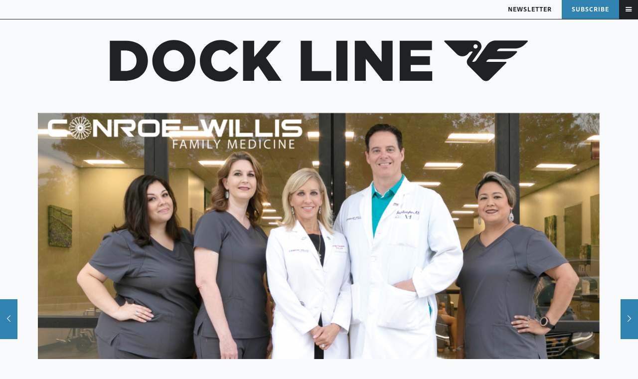

--- FILE ---
content_type: text/html; charset=UTF-8
request_url: https://docklinemagazine.com/2021/08/compassionate-comprehensive-healthcare-for-the-whole-family-2/
body_size: 39364
content:
<!DOCTYPE html>
<html lang="en-US" class="no-js " itemscope itemtype="https://schema.org/Article" >

<head>

<meta charset="UTF-8" />
<script type="text/javascript">
/* <![CDATA[ */
var gform;gform||(document.addEventListener("gform_main_scripts_loaded",function(){gform.scriptsLoaded=!0}),document.addEventListener("gform/theme/scripts_loaded",function(){gform.themeScriptsLoaded=!0}),window.addEventListener("DOMContentLoaded",function(){gform.domLoaded=!0}),gform={domLoaded:!1,scriptsLoaded:!1,themeScriptsLoaded:!1,isFormEditor:()=>"function"==typeof InitializeEditor,callIfLoaded:function(o){return!(!gform.domLoaded||!gform.scriptsLoaded||!gform.themeScriptsLoaded&&!gform.isFormEditor()||(gform.isFormEditor()&&console.warn("The use of gform.initializeOnLoaded() is deprecated in the form editor context and will be removed in Gravity Forms 3.1."),o(),0))},initializeOnLoaded:function(o){gform.callIfLoaded(o)||(document.addEventListener("gform_main_scripts_loaded",()=>{gform.scriptsLoaded=!0,gform.callIfLoaded(o)}),document.addEventListener("gform/theme/scripts_loaded",()=>{gform.themeScriptsLoaded=!0,gform.callIfLoaded(o)}),window.addEventListener("DOMContentLoaded",()=>{gform.domLoaded=!0,gform.callIfLoaded(o)}))},hooks:{action:{},filter:{}},addAction:function(o,r,e,t){gform.addHook("action",o,r,e,t)},addFilter:function(o,r,e,t){gform.addHook("filter",o,r,e,t)},doAction:function(o){gform.doHook("action",o,arguments)},applyFilters:function(o){return gform.doHook("filter",o,arguments)},removeAction:function(o,r){gform.removeHook("action",o,r)},removeFilter:function(o,r,e){gform.removeHook("filter",o,r,e)},addHook:function(o,r,e,t,n){null==gform.hooks[o][r]&&(gform.hooks[o][r]=[]);var d=gform.hooks[o][r];null==n&&(n=r+"_"+d.length),gform.hooks[o][r].push({tag:n,callable:e,priority:t=null==t?10:t})},doHook:function(r,o,e){var t;if(e=Array.prototype.slice.call(e,1),null!=gform.hooks[r][o]&&((o=gform.hooks[r][o]).sort(function(o,r){return o.priority-r.priority}),o.forEach(function(o){"function"!=typeof(t=o.callable)&&(t=window[t]),"action"==r?t.apply(null,e):e[0]=t.apply(null,e)})),"filter"==r)return e[0]},removeHook:function(o,r,t,n){var e;null!=gform.hooks[o][r]&&(e=(e=gform.hooks[o][r]).filter(function(o,r,e){return!!(null!=n&&n!=o.tag||null!=t&&t!=o.priority)}),gform.hooks[o][r]=e)}});
/* ]]> */
</script>

<meta name='robots' content='index, follow, max-image-preview:large, max-snippet:-1, max-video-preview:-1' />
<meta name="description" content="A Texas Based National Magazine"/>
<meta property="og:image" content="https://docklinemagazine.com/wp-content/uploads/2021/08/Conroe-Willis-August-01-scaled-1.png"/>
<meta property="og:url" content="https://docklinemagazine.com/2021/08/compassionate-comprehensive-healthcare-for-the-whole-family-2/"/>
<meta property="og:type" content="article"/>
<meta property="og:title" content="Compassionate Comprehensive Healthcare for the Whole Family"/>
<meta property="og:description" content="Conroe Willis Family Medicine specializes in comprehensive family medicine, women’s health, men’s health, and geriatrics, and is excited to announce their brand-new office in Willis! As […]"/>
<link rel="alternate" hreflang="en-US" href="https://docklinemagazine.com/2021/08/compassionate-comprehensive-healthcare-for-the-whole-family-2/"/>

<link rel="stylesheet" href="https://use.typekit.net/nai7iie.css"><meta name="format-detection" content="telephone=no">
<meta name="viewport" content="width=device-width, initial-scale=1, maximum-scale=1" />
<meta name="theme-color" content="#ffffff" media="(prefers-color-scheme: light)">
<meta name="theme-color" content="#ffffff" media="(prefers-color-scheme: dark)">

	<!-- This site is optimized with the Yoast SEO Premium plugin v21.4 (Yoast SEO v26.7) - https://yoast.com/wordpress/plugins/seo/ -->
	<title>Compassionate Comprehensive Healthcare for the Whole Family - Dock Line Magazine</title>
	<meta name="description" content="Are you looking for great health care for you entire family? If so then you have to see Conroe Willis Family Medicine!" />
	<link rel="canonical" href="https://docklinemagazine.com/2021/08/compassionate-comprehensive-healthcare-for-the-whole-family-2/" />
	<meta property="og:locale" content="en_US" />
	<meta property="og:type" content="article" />
	<meta property="og:title" content="Compassionate Comprehensive Healthcare for the Whole Family" />
	<meta property="og:description" content="Are you looking for great health care for you entire family? If so then you have to see Conroe Willis Family Medicine!" />
	<meta property="og:url" content="https://docklinemagazine.com/2021/08/compassionate-comprehensive-healthcare-for-the-whole-family-2/" />
	<meta property="og:site_name" content="Dock Line Magazine" />
	<meta property="article:publisher" content="https://www.facebook.com/DockLineMagazine/" />
	<meta property="article:published_time" content="2021-08-06T16:19:48+00:00" />
	<meta property="article:modified_time" content="2025-12-05T04:06:38+00:00" />
	<meta property="og:image" content="https://docklinemagazine.com/wp-content/uploads/2021/08/Conroe-Willis-August-01-scaled-1-1024x513.png" />
	<meta property="og:image:width" content="1024" />
	<meta property="og:image:height" content="513" />
	<meta property="og:image:type" content="image/png" />
	<meta name="author" content="Chrystal Coker" />
	<meta name="twitter:card" content="summary_large_image" />
	<meta name="twitter:creator" content="@docklinemaginc" />
	<meta name="twitter:site" content="@docklinemaginc" />
	<meta name="twitter:label1" content="Written by" />
	<meta name="twitter:data1" content="Chrystal Coker" />
	<meta name="twitter:label2" content="Est. reading time" />
	<meta name="twitter:data2" content="6 minutes" />
	<script type="application/ld+json" class="yoast-schema-graph">{"@context":"https://schema.org","@graph":[{"@type":"Article","@id":"https://docklinemagazine.com/2021/08/compassionate-comprehensive-healthcare-for-the-whole-family-2/#article","isPartOf":{"@id":"https://docklinemagazine.com/2021/08/compassionate-comprehensive-healthcare-for-the-whole-family-2/"},"author":{"name":"Chrystal Coker","@id":"https://docklinemagazine.com/#/schema/person/8427232e3dc8f8e18debc6276497842f"},"headline":"Compassionate Comprehensive Healthcare for the Whole Family","datePublished":"2021-08-06T16:19:48+00:00","dateModified":"2025-12-05T04:06:38+00:00","mainEntityOfPage":{"@id":"https://docklinemagazine.com/2021/08/compassionate-comprehensive-healthcare-for-the-whole-family-2/"},"wordCount":1181,"commentCount":0,"publisher":{"@id":"https://docklinemagazine.com/#organization"},"image":{"@id":"https://docklinemagazine.com/2021/08/compassionate-comprehensive-healthcare-for-the-whole-family-2/#primaryimage"},"thumbnailUrl":"https://docklinemagazine.com/wp-content/uploads/2021/08/Conroe-Willis-August-01-scaled-1.png","keywords":["#family health","community health","compassionate care","comprehensive care","concierge service","Conroe Willis Family Medicine","family healthcare","family medicine","family treatment","healthcare innovation","medical spa","new office","patient experience","primary care provider","wellness"],"articleSection":["Feature"],"inLanguage":"en-US","potentialAction":[{"@type":"CommentAction","name":"Comment","target":["https://docklinemagazine.com/2021/08/compassionate-comprehensive-healthcare-for-the-whole-family-2/#respond"]}],"copyrightYear":"2021","copyrightHolder":{"@id":"https://docklinemagazine.com/#organization"}},{"@type":"WebPage","@id":"https://docklinemagazine.com/2021/08/compassionate-comprehensive-healthcare-for-the-whole-family-2/","url":"https://docklinemagazine.com/2021/08/compassionate-comprehensive-healthcare-for-the-whole-family-2/","name":"Compassionate Comprehensive Healthcare for the Whole Family - Dock Line Magazine","isPartOf":{"@id":"https://docklinemagazine.com/#website"},"primaryImageOfPage":{"@id":"https://docklinemagazine.com/2021/08/compassionate-comprehensive-healthcare-for-the-whole-family-2/#primaryimage"},"image":{"@id":"https://docklinemagazine.com/2021/08/compassionate-comprehensive-healthcare-for-the-whole-family-2/#primaryimage"},"thumbnailUrl":"https://docklinemagazine.com/wp-content/uploads/2021/08/Conroe-Willis-August-01-scaled-1.png","datePublished":"2021-08-06T16:19:48+00:00","dateModified":"2025-12-05T04:06:38+00:00","description":"Are you looking for great health care for you entire family? If so then you have to see Conroe Willis Family Medicine!","breadcrumb":{"@id":"https://docklinemagazine.com/2021/08/compassionate-comprehensive-healthcare-for-the-whole-family-2/#breadcrumb"},"inLanguage":"en-US","potentialAction":[{"@type":"ReadAction","target":["https://docklinemagazine.com/2021/08/compassionate-comprehensive-healthcare-for-the-whole-family-2/"]}]},{"@type":"ImageObject","inLanguage":"en-US","@id":"https://docklinemagazine.com/2021/08/compassionate-comprehensive-healthcare-for-the-whole-family-2/#primaryimage","url":"https://docklinemagazine.com/wp-content/uploads/2021/08/Conroe-Willis-August-01-scaled-1.png","contentUrl":"https://docklinemagazine.com/wp-content/uploads/2021/08/Conroe-Willis-August-01-scaled-1.png","width":1920,"height":962},{"@type":"BreadcrumbList","@id":"https://docklinemagazine.com/2021/08/compassionate-comprehensive-healthcare-for-the-whole-family-2/#breadcrumb","itemListElement":[{"@type":"ListItem","position":1,"name":"Home","item":"https://docklinemagazine.com/"},{"@type":"ListItem","position":2,"name":"Compassionate Comprehensive Healthcare for the Whole Family"}]},{"@type":"WebSite","@id":"https://docklinemagazine.com/#website","url":"https://docklinemagazine.com/","name":"Dock Line Magazine","description":"A Texas Based National Magazine","publisher":{"@id":"https://docklinemagazine.com/#organization"},"potentialAction":[{"@type":"SearchAction","target":{"@type":"EntryPoint","urlTemplate":"https://docklinemagazine.com/?s={search_term_string}"},"query-input":{"@type":"PropertyValueSpecification","valueRequired":true,"valueName":"search_term_string"}}],"inLanguage":"en-US"},{"@type":"Organization","@id":"https://docklinemagazine.com/#organization","name":"Dock Line Magazine, Inc.","url":"https://docklinemagazine.com/","logo":{"@type":"ImageObject","inLanguage":"en-US","@id":"https://docklinemagazine.com/#/schema/logo/image/","url":"https://docklinemagazine.com/wp-content/uploads/2020/09/Asset-2@3x.png","contentUrl":"https://docklinemagazine.com/wp-content/uploads/2020/09/Asset-2@3x.png","width":1920,"height":490,"caption":"Dock Line Magazine, Inc."},"image":{"@id":"https://docklinemagazine.com/#/schema/logo/image/"},"sameAs":["https://www.facebook.com/DockLineMagazine/","https://x.com/docklinemaginc","https://instagram.com/docklinemarketing","https://www.linkedin.com/company/dock-line-marketing/"]},{"@type":"Person","@id":"https://docklinemagazine.com/#/schema/person/8427232e3dc8f8e18debc6276497842f","name":"Chrystal Coker","image":{"@type":"ImageObject","inLanguage":"en-US","@id":"https://docklinemagazine.com/#/schema/person/image/","url":"https://secure.gravatar.com/avatar/5f9f42e1ab24ee4d1452570190ea7b9ee0101f172b76d8fc61846926e163afdf?s=96&d=monsterid&r=g","contentUrl":"https://secure.gravatar.com/avatar/5f9f42e1ab24ee4d1452570190ea7b9ee0101f172b76d8fc61846926e163afdf?s=96&d=monsterid&r=g","caption":"Chrystal Coker"},"url":"https://docklinemagazine.com/author/chrystal/"}]}</script>
	<!-- / Yoast SEO Premium plugin. -->


<link rel='dns-prefetch' href='//www.googletagmanager.com' />
<link rel='dns-prefetch' href='//fonts.googleapis.com' />
<link rel="alternate" type="application/rss+xml" title="Dock Line Magazine &raquo; Feed" href="https://docklinemagazine.com/feed/" />
<link rel="alternate" type="application/rss+xml" title="Dock Line Magazine &raquo; Comments Feed" href="https://docklinemagazine.com/comments/feed/" />
<link rel="alternate" type="application/rss+xml" title="Dock Line Magazine &raquo; Compassionate Comprehensive Healthcare for the Whole Family Comments Feed" href="https://docklinemagazine.com/2021/08/compassionate-comprehensive-healthcare-for-the-whole-family-2/feed/" />
<link rel="alternate" title="oEmbed (JSON)" type="application/json+oembed" href="https://docklinemagazine.com/wp-json/oembed/1.0/embed?url=https%3A%2F%2Fdocklinemagazine.com%2F2021%2F08%2Fcompassionate-comprehensive-healthcare-for-the-whole-family-2%2F" />
<link rel="alternate" title="oEmbed (XML)" type="text/xml+oembed" href="https://docklinemagazine.com/wp-json/oembed/1.0/embed?url=https%3A%2F%2Fdocklinemagazine.com%2F2021%2F08%2Fcompassionate-comprehensive-healthcare-for-the-whole-family-2%2F&#038;format=xml" />
<style id='wp-img-auto-sizes-contain-inline-css' type='text/css'>
img:is([sizes=auto i],[sizes^="auto," i]){contain-intrinsic-size:3000px 1500px}
/*# sourceURL=wp-img-auto-sizes-contain-inline-css */
</style>
<style id='wp-emoji-styles-inline-css' type='text/css'>

	img.wp-smiley, img.emoji {
		display: inline !important;
		border: none !important;
		box-shadow: none !important;
		height: 1em !important;
		width: 1em !important;
		margin: 0 0.07em !important;
		vertical-align: -0.1em !important;
		background: none !important;
		padding: 0 !important;
	}
/*# sourceURL=wp-emoji-styles-inline-css */
</style>
<style id='wp-block-library-inline-css' type='text/css'>
:root{--wp-block-synced-color:#7a00df;--wp-block-synced-color--rgb:122,0,223;--wp-bound-block-color:var(--wp-block-synced-color);--wp-editor-canvas-background:#ddd;--wp-admin-theme-color:#007cba;--wp-admin-theme-color--rgb:0,124,186;--wp-admin-theme-color-darker-10:#006ba1;--wp-admin-theme-color-darker-10--rgb:0,107,160.5;--wp-admin-theme-color-darker-20:#005a87;--wp-admin-theme-color-darker-20--rgb:0,90,135;--wp-admin-border-width-focus:2px}@media (min-resolution:192dpi){:root{--wp-admin-border-width-focus:1.5px}}.wp-element-button{cursor:pointer}:root .has-very-light-gray-background-color{background-color:#eee}:root .has-very-dark-gray-background-color{background-color:#313131}:root .has-very-light-gray-color{color:#eee}:root .has-very-dark-gray-color{color:#313131}:root .has-vivid-green-cyan-to-vivid-cyan-blue-gradient-background{background:linear-gradient(135deg,#00d084,#0693e3)}:root .has-purple-crush-gradient-background{background:linear-gradient(135deg,#34e2e4,#4721fb 50%,#ab1dfe)}:root .has-hazy-dawn-gradient-background{background:linear-gradient(135deg,#faaca8,#dad0ec)}:root .has-subdued-olive-gradient-background{background:linear-gradient(135deg,#fafae1,#67a671)}:root .has-atomic-cream-gradient-background{background:linear-gradient(135deg,#fdd79a,#004a59)}:root .has-nightshade-gradient-background{background:linear-gradient(135deg,#330968,#31cdcf)}:root .has-midnight-gradient-background{background:linear-gradient(135deg,#020381,#2874fc)}:root{--wp--preset--font-size--normal:16px;--wp--preset--font-size--huge:42px}.has-regular-font-size{font-size:1em}.has-larger-font-size{font-size:2.625em}.has-normal-font-size{font-size:var(--wp--preset--font-size--normal)}.has-huge-font-size{font-size:var(--wp--preset--font-size--huge)}.has-text-align-center{text-align:center}.has-text-align-left{text-align:left}.has-text-align-right{text-align:right}.has-fit-text{white-space:nowrap!important}#end-resizable-editor-section{display:none}.aligncenter{clear:both}.items-justified-left{justify-content:flex-start}.items-justified-center{justify-content:center}.items-justified-right{justify-content:flex-end}.items-justified-space-between{justify-content:space-between}.screen-reader-text{border:0;clip-path:inset(50%);height:1px;margin:-1px;overflow:hidden;padding:0;position:absolute;width:1px;word-wrap:normal!important}.screen-reader-text:focus{background-color:#ddd;clip-path:none;color:#444;display:block;font-size:1em;height:auto;left:5px;line-height:normal;padding:15px 23px 14px;text-decoration:none;top:5px;width:auto;z-index:100000}html :where(.has-border-color){border-style:solid}html :where([style*=border-top-color]){border-top-style:solid}html :where([style*=border-right-color]){border-right-style:solid}html :where([style*=border-bottom-color]){border-bottom-style:solid}html :where([style*=border-left-color]){border-left-style:solid}html :where([style*=border-width]){border-style:solid}html :where([style*=border-top-width]){border-top-style:solid}html :where([style*=border-right-width]){border-right-style:solid}html :where([style*=border-bottom-width]){border-bottom-style:solid}html :where([style*=border-left-width]){border-left-style:solid}html :where(img[class*=wp-image-]){height:auto;max-width:100%}:where(figure){margin:0 0 1em}html :where(.is-position-sticky){--wp-admin--admin-bar--position-offset:var(--wp-admin--admin-bar--height,0px)}@media screen and (max-width:600px){html :where(.is-position-sticky){--wp-admin--admin-bar--position-offset:0px}}

/*# sourceURL=wp-block-library-inline-css */
</style><style id='global-styles-inline-css' type='text/css'>
:root{--wp--preset--aspect-ratio--square: 1;--wp--preset--aspect-ratio--4-3: 4/3;--wp--preset--aspect-ratio--3-4: 3/4;--wp--preset--aspect-ratio--3-2: 3/2;--wp--preset--aspect-ratio--2-3: 2/3;--wp--preset--aspect-ratio--16-9: 16/9;--wp--preset--aspect-ratio--9-16: 9/16;--wp--preset--color--black: #000000;--wp--preset--color--cyan-bluish-gray: #abb8c3;--wp--preset--color--white: #ffffff;--wp--preset--color--pale-pink: #f78da7;--wp--preset--color--vivid-red: #cf2e2e;--wp--preset--color--luminous-vivid-orange: #ff6900;--wp--preset--color--luminous-vivid-amber: #fcb900;--wp--preset--color--light-green-cyan: #7bdcb5;--wp--preset--color--vivid-green-cyan: #00d084;--wp--preset--color--pale-cyan-blue: #8ed1fc;--wp--preset--color--vivid-cyan-blue: #0693e3;--wp--preset--color--vivid-purple: #9b51e0;--wp--preset--gradient--vivid-cyan-blue-to-vivid-purple: linear-gradient(135deg,rgb(6,147,227) 0%,rgb(155,81,224) 100%);--wp--preset--gradient--light-green-cyan-to-vivid-green-cyan: linear-gradient(135deg,rgb(122,220,180) 0%,rgb(0,208,130) 100%);--wp--preset--gradient--luminous-vivid-amber-to-luminous-vivid-orange: linear-gradient(135deg,rgb(252,185,0) 0%,rgb(255,105,0) 100%);--wp--preset--gradient--luminous-vivid-orange-to-vivid-red: linear-gradient(135deg,rgb(255,105,0) 0%,rgb(207,46,46) 100%);--wp--preset--gradient--very-light-gray-to-cyan-bluish-gray: linear-gradient(135deg,rgb(238,238,238) 0%,rgb(169,184,195) 100%);--wp--preset--gradient--cool-to-warm-spectrum: linear-gradient(135deg,rgb(74,234,220) 0%,rgb(151,120,209) 20%,rgb(207,42,186) 40%,rgb(238,44,130) 60%,rgb(251,105,98) 80%,rgb(254,248,76) 100%);--wp--preset--gradient--blush-light-purple: linear-gradient(135deg,rgb(255,206,236) 0%,rgb(152,150,240) 100%);--wp--preset--gradient--blush-bordeaux: linear-gradient(135deg,rgb(254,205,165) 0%,rgb(254,45,45) 50%,rgb(107,0,62) 100%);--wp--preset--gradient--luminous-dusk: linear-gradient(135deg,rgb(255,203,112) 0%,rgb(199,81,192) 50%,rgb(65,88,208) 100%);--wp--preset--gradient--pale-ocean: linear-gradient(135deg,rgb(255,245,203) 0%,rgb(182,227,212) 50%,rgb(51,167,181) 100%);--wp--preset--gradient--electric-grass: linear-gradient(135deg,rgb(202,248,128) 0%,rgb(113,206,126) 100%);--wp--preset--gradient--midnight: linear-gradient(135deg,rgb(2,3,129) 0%,rgb(40,116,252) 100%);--wp--preset--font-size--small: 13px;--wp--preset--font-size--medium: 20px;--wp--preset--font-size--large: 36px;--wp--preset--font-size--x-large: 42px;--wp--preset--spacing--20: 0.44rem;--wp--preset--spacing--30: 0.67rem;--wp--preset--spacing--40: 1rem;--wp--preset--spacing--50: 1.5rem;--wp--preset--spacing--60: 2.25rem;--wp--preset--spacing--70: 3.38rem;--wp--preset--spacing--80: 5.06rem;--wp--preset--shadow--natural: 6px 6px 9px rgba(0, 0, 0, 0.2);--wp--preset--shadow--deep: 12px 12px 50px rgba(0, 0, 0, 0.4);--wp--preset--shadow--sharp: 6px 6px 0px rgba(0, 0, 0, 0.2);--wp--preset--shadow--outlined: 6px 6px 0px -3px rgb(255, 255, 255), 6px 6px rgb(0, 0, 0);--wp--preset--shadow--crisp: 6px 6px 0px rgb(0, 0, 0);}:where(.is-layout-flex){gap: 0.5em;}:where(.is-layout-grid){gap: 0.5em;}body .is-layout-flex{display: flex;}.is-layout-flex{flex-wrap: wrap;align-items: center;}.is-layout-flex > :is(*, div){margin: 0;}body .is-layout-grid{display: grid;}.is-layout-grid > :is(*, div){margin: 0;}:where(.wp-block-columns.is-layout-flex){gap: 2em;}:where(.wp-block-columns.is-layout-grid){gap: 2em;}:where(.wp-block-post-template.is-layout-flex){gap: 1.25em;}:where(.wp-block-post-template.is-layout-grid){gap: 1.25em;}.has-black-color{color: var(--wp--preset--color--black) !important;}.has-cyan-bluish-gray-color{color: var(--wp--preset--color--cyan-bluish-gray) !important;}.has-white-color{color: var(--wp--preset--color--white) !important;}.has-pale-pink-color{color: var(--wp--preset--color--pale-pink) !important;}.has-vivid-red-color{color: var(--wp--preset--color--vivid-red) !important;}.has-luminous-vivid-orange-color{color: var(--wp--preset--color--luminous-vivid-orange) !important;}.has-luminous-vivid-amber-color{color: var(--wp--preset--color--luminous-vivid-amber) !important;}.has-light-green-cyan-color{color: var(--wp--preset--color--light-green-cyan) !important;}.has-vivid-green-cyan-color{color: var(--wp--preset--color--vivid-green-cyan) !important;}.has-pale-cyan-blue-color{color: var(--wp--preset--color--pale-cyan-blue) !important;}.has-vivid-cyan-blue-color{color: var(--wp--preset--color--vivid-cyan-blue) !important;}.has-vivid-purple-color{color: var(--wp--preset--color--vivid-purple) !important;}.has-black-background-color{background-color: var(--wp--preset--color--black) !important;}.has-cyan-bluish-gray-background-color{background-color: var(--wp--preset--color--cyan-bluish-gray) !important;}.has-white-background-color{background-color: var(--wp--preset--color--white) !important;}.has-pale-pink-background-color{background-color: var(--wp--preset--color--pale-pink) !important;}.has-vivid-red-background-color{background-color: var(--wp--preset--color--vivid-red) !important;}.has-luminous-vivid-orange-background-color{background-color: var(--wp--preset--color--luminous-vivid-orange) !important;}.has-luminous-vivid-amber-background-color{background-color: var(--wp--preset--color--luminous-vivid-amber) !important;}.has-light-green-cyan-background-color{background-color: var(--wp--preset--color--light-green-cyan) !important;}.has-vivid-green-cyan-background-color{background-color: var(--wp--preset--color--vivid-green-cyan) !important;}.has-pale-cyan-blue-background-color{background-color: var(--wp--preset--color--pale-cyan-blue) !important;}.has-vivid-cyan-blue-background-color{background-color: var(--wp--preset--color--vivid-cyan-blue) !important;}.has-vivid-purple-background-color{background-color: var(--wp--preset--color--vivid-purple) !important;}.has-black-border-color{border-color: var(--wp--preset--color--black) !important;}.has-cyan-bluish-gray-border-color{border-color: var(--wp--preset--color--cyan-bluish-gray) !important;}.has-white-border-color{border-color: var(--wp--preset--color--white) !important;}.has-pale-pink-border-color{border-color: var(--wp--preset--color--pale-pink) !important;}.has-vivid-red-border-color{border-color: var(--wp--preset--color--vivid-red) !important;}.has-luminous-vivid-orange-border-color{border-color: var(--wp--preset--color--luminous-vivid-orange) !important;}.has-luminous-vivid-amber-border-color{border-color: var(--wp--preset--color--luminous-vivid-amber) !important;}.has-light-green-cyan-border-color{border-color: var(--wp--preset--color--light-green-cyan) !important;}.has-vivid-green-cyan-border-color{border-color: var(--wp--preset--color--vivid-green-cyan) !important;}.has-pale-cyan-blue-border-color{border-color: var(--wp--preset--color--pale-cyan-blue) !important;}.has-vivid-cyan-blue-border-color{border-color: var(--wp--preset--color--vivid-cyan-blue) !important;}.has-vivid-purple-border-color{border-color: var(--wp--preset--color--vivid-purple) !important;}.has-vivid-cyan-blue-to-vivid-purple-gradient-background{background: var(--wp--preset--gradient--vivid-cyan-blue-to-vivid-purple) !important;}.has-light-green-cyan-to-vivid-green-cyan-gradient-background{background: var(--wp--preset--gradient--light-green-cyan-to-vivid-green-cyan) !important;}.has-luminous-vivid-amber-to-luminous-vivid-orange-gradient-background{background: var(--wp--preset--gradient--luminous-vivid-amber-to-luminous-vivid-orange) !important;}.has-luminous-vivid-orange-to-vivid-red-gradient-background{background: var(--wp--preset--gradient--luminous-vivid-orange-to-vivid-red) !important;}.has-very-light-gray-to-cyan-bluish-gray-gradient-background{background: var(--wp--preset--gradient--very-light-gray-to-cyan-bluish-gray) !important;}.has-cool-to-warm-spectrum-gradient-background{background: var(--wp--preset--gradient--cool-to-warm-spectrum) !important;}.has-blush-light-purple-gradient-background{background: var(--wp--preset--gradient--blush-light-purple) !important;}.has-blush-bordeaux-gradient-background{background: var(--wp--preset--gradient--blush-bordeaux) !important;}.has-luminous-dusk-gradient-background{background: var(--wp--preset--gradient--luminous-dusk) !important;}.has-pale-ocean-gradient-background{background: var(--wp--preset--gradient--pale-ocean) !important;}.has-electric-grass-gradient-background{background: var(--wp--preset--gradient--electric-grass) !important;}.has-midnight-gradient-background{background: var(--wp--preset--gradient--midnight) !important;}.has-small-font-size{font-size: var(--wp--preset--font-size--small) !important;}.has-medium-font-size{font-size: var(--wp--preset--font-size--medium) !important;}.has-large-font-size{font-size: var(--wp--preset--font-size--large) !important;}.has-x-large-font-size{font-size: var(--wp--preset--font-size--x-large) !important;}
/*# sourceURL=global-styles-inline-css */
</style>

<style id='classic-theme-styles-inline-css' type='text/css'>
/*! This file is auto-generated */
.wp-block-button__link{color:#fff;background-color:#32373c;border-radius:9999px;box-shadow:none;text-decoration:none;padding:calc(.667em + 2px) calc(1.333em + 2px);font-size:1.125em}.wp-block-file__button{background:#32373c;color:#fff;text-decoration:none}
/*# sourceURL=/wp-includes/css/classic-themes.min.css */
</style>
<link rel='stylesheet' id='mfn-be-css' href='https://docklinemagazine.com/wp-content/themes/betheme/css/be.css?ver=28.2.1' type='text/css' media='all' />
<link rel='stylesheet' id='mfn-animations-css' href='https://docklinemagazine.com/wp-content/themes/betheme/assets/animations/animations.min.css?ver=28.2.1' type='text/css' media='all' />
<link rel='stylesheet' id='mfn-font-awesome-css' href='https://docklinemagazine.com/wp-content/themes/betheme/fonts/fontawesome/fontawesome.css?ver=28.2.1' type='text/css' media='all' />
<link rel='stylesheet' id='mfn-responsive-css' href='https://docklinemagazine.com/wp-content/themes/betheme/css/responsive.css?ver=28.2.1' type='text/css' media='all' />
<style type="text/css">@font-face {font-family:Poppins;font-style:normal;font-weight:400;src:url(/cf-fonts/s/poppins/5.0.11/devanagari/400/normal.woff2);unicode-range:U+0900-097F,U+1CD0-1CF9,U+200C-200D,U+20A8,U+20B9,U+25CC,U+A830-A839,U+A8E0-A8FF;font-display:swap;}@font-face {font-family:Poppins;font-style:normal;font-weight:400;src:url(/cf-fonts/s/poppins/5.0.11/latin-ext/400/normal.woff2);unicode-range:U+0100-02AF,U+0304,U+0308,U+0329,U+1E00-1E9F,U+1EF2-1EFF,U+2020,U+20A0-20AB,U+20AD-20CF,U+2113,U+2C60-2C7F,U+A720-A7FF;font-display:swap;}@font-face {font-family:Poppins;font-style:normal;font-weight:400;src:url(/cf-fonts/s/poppins/5.0.11/latin/400/normal.woff2);unicode-range:U+0000-00FF,U+0131,U+0152-0153,U+02BB-02BC,U+02C6,U+02DA,U+02DC,U+0304,U+0308,U+0329,U+2000-206F,U+2074,U+20AC,U+2122,U+2191,U+2193,U+2212,U+2215,U+FEFF,U+FFFD;font-display:swap;}@font-face {font-family:Poppins;font-style:normal;font-weight:300;src:url(/cf-fonts/s/poppins/5.0.11/devanagari/300/normal.woff2);unicode-range:U+0900-097F,U+1CD0-1CF9,U+200C-200D,U+20A8,U+20B9,U+25CC,U+A830-A839,U+A8E0-A8FF;font-display:swap;}@font-face {font-family:Poppins;font-style:normal;font-weight:300;src:url(/cf-fonts/s/poppins/5.0.11/latin/300/normal.woff2);unicode-range:U+0000-00FF,U+0131,U+0152-0153,U+02BB-02BC,U+02C6,U+02DA,U+02DC,U+0304,U+0308,U+0329,U+2000-206F,U+2074,U+20AC,U+2122,U+2191,U+2193,U+2212,U+2215,U+FEFF,U+FFFD;font-display:swap;}@font-face {font-family:Poppins;font-style:normal;font-weight:300;src:url(/cf-fonts/s/poppins/5.0.11/latin-ext/300/normal.woff2);unicode-range:U+0100-02AF,U+0304,U+0308,U+0329,U+1E00-1E9F,U+1EF2-1EFF,U+2020,U+20A0-20AB,U+20AD-20CF,U+2113,U+2C60-2C7F,U+A720-A7FF;font-display:swap;}@font-face {font-family:Poppins;font-style:italic;font-weight:400;src:url(/cf-fonts/s/poppins/5.0.11/latin/400/italic.woff2);unicode-range:U+0000-00FF,U+0131,U+0152-0153,U+02BB-02BC,U+02C6,U+02DA,U+02DC,U+0304,U+0308,U+0329,U+2000-206F,U+2074,U+20AC,U+2122,U+2191,U+2193,U+2212,U+2215,U+FEFF,U+FFFD;font-display:swap;}@font-face {font-family:Poppins;font-style:italic;font-weight:400;src:url(/cf-fonts/s/poppins/5.0.11/latin-ext/400/italic.woff2);unicode-range:U+0100-02AF,U+0304,U+0308,U+0329,U+1E00-1E9F,U+1EF2-1EFF,U+2020,U+20A0-20AB,U+20AD-20CF,U+2113,U+2C60-2C7F,U+A720-A7FF;font-display:swap;}@font-face {font-family:Poppins;font-style:italic;font-weight:400;src:url(/cf-fonts/s/poppins/5.0.11/devanagari/400/italic.woff2);unicode-range:U+0900-097F,U+1CD0-1CF9,U+200C-200D,U+20A8,U+20B9,U+25CC,U+A830-A839,U+A8E0-A8FF;font-display:swap;}@font-face {font-family:Poppins;font-style:normal;font-weight:500;src:url(/cf-fonts/s/poppins/5.0.11/devanagari/500/normal.woff2);unicode-range:U+0900-097F,U+1CD0-1CF9,U+200C-200D,U+20A8,U+20B9,U+25CC,U+A830-A839,U+A8E0-A8FF;font-display:swap;}@font-face {font-family:Poppins;font-style:normal;font-weight:500;src:url(/cf-fonts/s/poppins/5.0.11/latin/500/normal.woff2);unicode-range:U+0000-00FF,U+0131,U+0152-0153,U+02BB-02BC,U+02C6,U+02DA,U+02DC,U+0304,U+0308,U+0329,U+2000-206F,U+2074,U+20AC,U+2122,U+2191,U+2193,U+2212,U+2215,U+FEFF,U+FFFD;font-display:swap;}@font-face {font-family:Poppins;font-style:normal;font-weight:500;src:url(/cf-fonts/s/poppins/5.0.11/latin-ext/500/normal.woff2);unicode-range:U+0100-02AF,U+0304,U+0308,U+0329,U+1E00-1E9F,U+1EF2-1EFF,U+2020,U+20A0-20AB,U+20AD-20CF,U+2113,U+2C60-2C7F,U+A720-A7FF;font-display:swap;}@font-face {font-family:Poppins;font-style:normal;font-weight:600;src:url(/cf-fonts/s/poppins/5.0.11/devanagari/600/normal.woff2);unicode-range:U+0900-097F,U+1CD0-1CF9,U+200C-200D,U+20A8,U+20B9,U+25CC,U+A830-A839,U+A8E0-A8FF;font-display:swap;}@font-face {font-family:Poppins;font-style:normal;font-weight:600;src:url(/cf-fonts/s/poppins/5.0.11/latin/600/normal.woff2);unicode-range:U+0000-00FF,U+0131,U+0152-0153,U+02BB-02BC,U+02C6,U+02DA,U+02DC,U+0304,U+0308,U+0329,U+2000-206F,U+2074,U+20AC,U+2122,U+2191,U+2193,U+2212,U+2215,U+FEFF,U+FFFD;font-display:swap;}@font-face {font-family:Poppins;font-style:normal;font-weight:600;src:url(/cf-fonts/s/poppins/5.0.11/latin-ext/600/normal.woff2);unicode-range:U+0100-02AF,U+0304,U+0308,U+0329,U+1E00-1E9F,U+1EF2-1EFF,U+2020,U+20A0-20AB,U+20AD-20CF,U+2113,U+2C60-2C7F,U+A720-A7FF;font-display:swap;}@font-face {font-family:Poppins;font-style:normal;font-weight:700;src:url(/cf-fonts/s/poppins/5.0.11/latin/700/normal.woff2);unicode-range:U+0000-00FF,U+0131,U+0152-0153,U+02BB-02BC,U+02C6,U+02DA,U+02DC,U+0304,U+0308,U+0329,U+2000-206F,U+2074,U+20AC,U+2122,U+2191,U+2193,U+2212,U+2215,U+FEFF,U+FFFD;font-display:swap;}@font-face {font-family:Poppins;font-style:normal;font-weight:700;src:url(/cf-fonts/s/poppins/5.0.11/devanagari/700/normal.woff2);unicode-range:U+0900-097F,U+1CD0-1CF9,U+200C-200D,U+20A8,U+20B9,U+25CC,U+A830-A839,U+A8E0-A8FF;font-display:swap;}@font-face {font-family:Poppins;font-style:normal;font-weight:700;src:url(/cf-fonts/s/poppins/5.0.11/latin-ext/700/normal.woff2);unicode-range:U+0100-02AF,U+0304,U+0308,U+0329,U+1E00-1E9F,U+1EF2-1EFF,U+2020,U+20A0-20AB,U+20AD-20CF,U+2113,U+2C60-2C7F,U+A720-A7FF;font-display:swap;}@font-face {font-family:Poppins;font-style:italic;font-weight:700;src:url(/cf-fonts/s/poppins/5.0.11/devanagari/700/italic.woff2);unicode-range:U+0900-097F,U+1CD0-1CF9,U+200C-200D,U+20A8,U+20B9,U+25CC,U+A830-A839,U+A8E0-A8FF;font-display:swap;}@font-face {font-family:Poppins;font-style:italic;font-weight:700;src:url(/cf-fonts/s/poppins/5.0.11/latin/700/italic.woff2);unicode-range:U+0000-00FF,U+0131,U+0152-0153,U+02BB-02BC,U+02C6,U+02DA,U+02DC,U+0304,U+0308,U+0329,U+2000-206F,U+2074,U+20AC,U+2122,U+2191,U+2193,U+2212,U+2215,U+FEFF,U+FFFD;font-display:swap;}@font-face {font-family:Poppins;font-style:italic;font-weight:700;src:url(/cf-fonts/s/poppins/5.0.11/latin-ext/700/italic.woff2);unicode-range:U+0100-02AF,U+0304,U+0308,U+0329,U+1E00-1E9F,U+1EF2-1EFF,U+2020,U+20A0-20AB,U+20AD-20CF,U+2113,U+2C60-2C7F,U+A720-A7FF;font-display:swap;}</style>
<link rel='stylesheet' id='carousel-slider-frontend-css' href='https://docklinemagazine.com/wp-content/plugins/carousel-slider/assets/css/frontend.css?ver=2.2.16' type='text/css' media='all' />
<style id='mfn-dynamic-inline-css' type='text/css'>
html{background-color:#f7f9fa}#Wrapper,#Content,.mfn-popup .mfn-popup-content,.mfn-off-canvas-sidebar .mfn-off-canvas-content-wrapper,.mfn-cart-holder,.mfn-header-login,#Top_bar .search_wrapper,#Top_bar .top_bar_right .mfn-live-search-box,.column_livesearch .mfn-live-search-wrapper,.column_livesearch .mfn-live-search-box{background-color:#f7f9fa}.layout-boxed.mfn-bebuilder-header.mfn-ui #Wrapper .mfn-only-sample-content{background-color:#f7f9fa}body:not(.template-slider) #Header{min-height:250px}body.header-below:not(.template-slider) #Header{padding-top:250px}#Footer .widgets_wrapper{padding:70px 0}.has-search-overlay.search-overlay-opened #search-overlay{background-color:rgba(0,0,0,0.6)}.elementor-page.elementor-default #Content .the_content .section_wrapper{max-width:100%}.elementor-page.elementor-default #Content .section.the_content{width:100%}.elementor-page.elementor-default #Content .section_wrapper .the_content_wrapper{margin-left:0;margin-right:0;width:100%}body,span.date_label,.timeline_items li h3 span,input[type="date"],input[type="text"],input[type="password"],input[type="tel"],input[type="email"],input[type="url"],textarea,select,.offer_li .title h3,.mfn-menu-item-megamenu{font-family:"Poppins",-apple-system,BlinkMacSystemFont,"Segoe UI",Roboto,Oxygen-Sans,Ubuntu,Cantarell,"Helvetica Neue",sans-serif}.lead,.big{font-family:"Poppins",-apple-system,BlinkMacSystemFont,"Segoe UI",Roboto,Oxygen-Sans,Ubuntu,Cantarell,"Helvetica Neue",sans-serif}#menu > ul > li > a,#overlay-menu ul li a{font-family:"Poppins",-apple-system,BlinkMacSystemFont,"Segoe UI",Roboto,Oxygen-Sans,Ubuntu,Cantarell,"Helvetica Neue",sans-serif}#Subheader .title{font-family:"Poppins",-apple-system,BlinkMacSystemFont,"Segoe UI",Roboto,Oxygen-Sans,Ubuntu,Cantarell,"Helvetica Neue",sans-serif}h1,h2,h3,h4,.text-logo #logo{font-family:"Poppins",-apple-system,BlinkMacSystemFont,"Segoe UI",Roboto,Oxygen-Sans,Ubuntu,Cantarell,"Helvetica Neue",sans-serif}h5,h6{font-family:"Poppins",-apple-system,BlinkMacSystemFont,"Segoe UI",Roboto,Oxygen-Sans,Ubuntu,Cantarell,"Helvetica Neue",sans-serif}blockquote{font-family:"Poppins",-apple-system,BlinkMacSystemFont,"Segoe UI",Roboto,Oxygen-Sans,Ubuntu,Cantarell,"Helvetica Neue",sans-serif}.chart_box .chart .num,.counter .desc_wrapper .number-wrapper,.how_it_works .image .number,.pricing-box .plan-header .price,.quick_fact .number-wrapper,.woocommerce .product div.entry-summary .price{font-family:"Poppins",-apple-system,BlinkMacSystemFont,"Segoe UI",Roboto,Oxygen-Sans,Ubuntu,Cantarell,"Helvetica Neue",sans-serif}body,.mfn-menu-item-megamenu{font-size:15px;line-height:28px;font-weight:400;letter-spacing:0px}.lead,.big{font-size:17px;line-height:30px;font-weight:400;letter-spacing:0px}#menu > ul > li > a,#overlay-menu ul li a{font-size:15px;font-weight:500;letter-spacing:0px}#overlay-menu ul li a{line-height:22.5px}#Subheader .title{font-size:50px;line-height:60px;font-weight:400;letter-spacing:0px}h1,.text-logo #logo{font-size:50px;line-height:60px;font-weight:500;letter-spacing:0px}h2{font-size:40px;line-height:50px;font-weight:500;letter-spacing:0px}h3,.woocommerce ul.products li.product h3,.woocommerce #customer_login h2{font-size:30px;line-height:40px;font-weight:400;letter-spacing:0px}h4,.woocommerce .woocommerce-order-details__title,.woocommerce .wc-bacs-bank-details-heading,.woocommerce .woocommerce-customer-details h2{font-size:20px;line-height:30px;font-weight:600;letter-spacing:0px}h5{font-size:18px;line-height:30px;font-weight:400;letter-spacing:0px}h6{font-size:15px;line-height:26px;font-weight:700;letter-spacing:0px}#Intro .intro-title{font-size:70px;line-height:70px;font-weight:400;letter-spacing:0px}@media only screen and (min-width:768px) and (max-width:959px){body,.mfn-menu-item-megamenu{font-size:13px;line-height:24px;font-weight:400;letter-spacing:0px}.lead,.big{font-size:14px;line-height:26px;font-weight:400;letter-spacing:0px}#menu > ul > li > a,#overlay-menu ul li a{font-size:13px;font-weight:500;letter-spacing:0px}#overlay-menu ul li a{line-height:19.5px}#Subheader .title{font-size:43px;line-height:51px;font-weight:400;letter-spacing:0px}h1,.text-logo #logo{font-size:43px;line-height:51px;font-weight:500;letter-spacing:0px}h2{font-size:34px;line-height:43px;font-weight:500;letter-spacing:0px}h3,.woocommerce ul.products li.product h3,.woocommerce #customer_login h2{font-size:26px;line-height:34px;font-weight:400;letter-spacing:0px}h4,.woocommerce .woocommerce-order-details__title,.woocommerce .wc-bacs-bank-details-heading,.woocommerce .woocommerce-customer-details h2{font-size:17px;line-height:26px;font-weight:600;letter-spacing:0px}h5{font-size:15px;line-height:26px;font-weight:400;letter-spacing:0px}h6{font-size:13px;line-height:22px;font-weight:700;letter-spacing:0px}#Intro .intro-title{font-size:60px;line-height:60px;font-weight:400;letter-spacing:0px}blockquote{font-size:15px}.chart_box .chart .num{font-size:45px;line-height:45px}.counter .desc_wrapper .number-wrapper{font-size:45px;line-height:45px}.counter .desc_wrapper .title{font-size:14px;line-height:18px}.faq .question .title{font-size:14px}.fancy_heading .title{font-size:38px;line-height:38px}.offer .offer_li .desc_wrapper .title h3{font-size:32px;line-height:32px}.offer_thumb_ul li.offer_thumb_li .desc_wrapper .title h3{font-size:32px;line-height:32px}.pricing-box .plan-header h2{font-size:27px;line-height:27px}.pricing-box .plan-header .price > span{font-size:40px;line-height:40px}.pricing-box .plan-header .price sup.currency{font-size:18px;line-height:18px}.pricing-box .plan-header .price sup.period{font-size:14px;line-height:14px}.quick_fact .number-wrapper{font-size:80px;line-height:80px}.trailer_box .desc h2{font-size:27px;line-height:27px}.widget > h3{font-size:17px;line-height:20px}}@media only screen and (min-width:480px) and (max-width:767px){body,.mfn-menu-item-megamenu{font-size:13px;line-height:21px;font-weight:400;letter-spacing:0px}.lead,.big{font-size:13px;line-height:23px;font-weight:400;letter-spacing:0px}#menu > ul > li > a,#overlay-menu ul li a{font-size:13px;font-weight:500;letter-spacing:0px}#overlay-menu ul li a{line-height:19.5px}#Subheader .title{font-size:38px;line-height:45px;font-weight:400;letter-spacing:0px}h1,.text-logo #logo{font-size:38px;line-height:45px;font-weight:500;letter-spacing:0px}h2{font-size:30px;line-height:38px;font-weight:500;letter-spacing:0px}h3,.woocommerce ul.products li.product h3,.woocommerce #customer_login h2{font-size:23px;line-height:30px;font-weight:400;letter-spacing:0px}h4,.woocommerce .woocommerce-order-details__title,.woocommerce .wc-bacs-bank-details-heading,.woocommerce .woocommerce-customer-details h2{font-size:15px;line-height:23px;font-weight:600;letter-spacing:0px}h5{font-size:14px;line-height:23px;font-weight:400;letter-spacing:0px}h6{font-size:13px;line-height:20px;font-weight:700;letter-spacing:0px}#Intro .intro-title{font-size:53px;line-height:53px;font-weight:400;letter-spacing:0px}blockquote{font-size:14px}.chart_box .chart .num{font-size:40px;line-height:40px}.counter .desc_wrapper .number-wrapper{font-size:40px;line-height:40px}.counter .desc_wrapper .title{font-size:13px;line-height:16px}.faq .question .title{font-size:13px}.fancy_heading .title{font-size:34px;line-height:34px}.offer .offer_li .desc_wrapper .title h3{font-size:28px;line-height:28px}.offer_thumb_ul li.offer_thumb_li .desc_wrapper .title h3{font-size:28px;line-height:28px}.pricing-box .plan-header h2{font-size:24px;line-height:24px}.pricing-box .plan-header .price > span{font-size:34px;line-height:34px}.pricing-box .plan-header .price sup.currency{font-size:16px;line-height:16px}.pricing-box .plan-header .price sup.period{font-size:13px;line-height:13px}.quick_fact .number-wrapper{font-size:70px;line-height:70px}.trailer_box .desc h2{font-size:24px;line-height:24px}.widget > h3{font-size:16px;line-height:19px}}@media only screen and (max-width:479px){body,.mfn-menu-item-megamenu{font-size:13px;line-height:19px;font-weight:400;letter-spacing:0px}.lead,.big{font-size:13px;line-height:19px;font-weight:400;letter-spacing:0px}#menu > ul > li > a,#overlay-menu ul li a{font-size:13px;font-weight:500;letter-spacing:0px}#overlay-menu ul li a{line-height:19.5px}#Subheader .title{font-size:30px;line-height:36px;font-weight:400;letter-spacing:0px}h1,.text-logo #logo{font-size:30px;line-height:36px;font-weight:500;letter-spacing:0px}h2{font-size:24px;line-height:30px;font-weight:500;letter-spacing:0px}h3,.woocommerce ul.products li.product h3,.woocommerce #customer_login h2{font-size:18px;line-height:24px;font-weight:400;letter-spacing:0px}h4,.woocommerce .woocommerce-order-details__title,.woocommerce .wc-bacs-bank-details-heading,.woocommerce .woocommerce-customer-details h2{font-size:13px;line-height:19px;font-weight:600;letter-spacing:0px}h5{font-size:13px;line-height:19px;font-weight:400;letter-spacing:0px}h6{font-size:13px;line-height:19px;font-weight:700;letter-spacing:0px}#Intro .intro-title{font-size:42px;line-height:42px;font-weight:400;letter-spacing:0px}blockquote{font-size:13px}.chart_box .chart .num{font-size:35px;line-height:35px}.counter .desc_wrapper .number-wrapper{font-size:35px;line-height:35px}.counter .desc_wrapper .title{font-size:13px;line-height:26px}.faq .question .title{font-size:13px}.fancy_heading .title{font-size:30px;line-height:30px}.offer .offer_li .desc_wrapper .title h3{font-size:26px;line-height:26px}.offer_thumb_ul li.offer_thumb_li .desc_wrapper .title h3{font-size:26px;line-height:26px}.pricing-box .plan-header h2{font-size:21px;line-height:21px}.pricing-box .plan-header .price > span{font-size:32px;line-height:32px}.pricing-box .plan-header .price sup.currency{font-size:14px;line-height:14px}.pricing-box .plan-header .price sup.period{font-size:13px;line-height:13px}.quick_fact .number-wrapper{font-size:60px;line-height:60px}.trailer_box .desc h2{font-size:21px;line-height:21px}.widget > h3{font-size:15px;line-height:18px}}.with_aside .sidebar.columns{width:30%}.with_aside .sections_group{width:70%}.aside_both .sidebar.columns{width:25%}.aside_both .sidebar.sidebar-1{margin-left:-75%}.aside_both .sections_group{width:50%;margin-left:25%}@media only screen and (min-width:1240px){#Wrapper,.with_aside .content_wrapper{max-width:1240px}body.layout-boxed.mfn-header-scrolled .mfn-header-tmpl.mfn-sticky-layout-width{max-width:1240px;left:0;right:0;margin-left:auto;margin-right:auto}body.layout-boxed:not(.mfn-header-scrolled) .mfn-header-tmpl.mfn-header-layout-width,body.layout-boxed .mfn-header-tmpl.mfn-header-layout-width:not(.mfn-hasSticky){max-width:1240px;left:0;right:0;margin-left:auto;margin-right:auto}body.layout-boxed.mfn-bebuilder-header.mfn-ui .mfn-only-sample-content{max-width:1240px;margin-left:auto;margin-right:auto}.section_wrapper,.container{max-width:1220px}.layout-boxed.header-boxed #Top_bar.is-sticky{max-width:1240px}}@media only screen and (max-width:767px){#Wrapper{max-width:calc(100% - 67px)}.content_wrapper .section_wrapper,.container,.four.columns .widget-area{max-width:550px !important;padding-left:33px;padding-right:33px}}body{--mfn-button-font-family:inherit;--mfn-button-font-size:14px;--mfn-button-font-weight:400;--mfn-button-font-style:inherit;--mfn-button-letter-spacing:0px;--mfn-button-padding:10px 20px 10px 20px;--mfn-button-border-width:0;--mfn-button-border-radius:0px 0px 0px 0px;--mfn-button-gap:10px;--mfn-button-transition:0.2s;--mfn-button-color:#626262;--mfn-button-color-hover:#626262;--mfn-button-bg:#dbdddf;--mfn-button-bg-hover:#d3d3d3;--mfn-button-border-color:transparent;--mfn-button-border-color-hover:transparent;--mfn-button-icon-color:#626262;--mfn-button-icon-color-hover:#626262;--mfn-button-box-shadow:unset;--mfn-button-theme-color:#ffffff;--mfn-button-theme-color-hover:#ffffff;--mfn-button-theme-bg:#0095eb;--mfn-button-theme-bg-hover:#007cc3;--mfn-button-theme-border-color:transparent;--mfn-button-theme-border-color-hover:transparent;--mfn-button-theme-icon-color:#ffffff;--mfn-button-theme-icon-color-hover:#ffffff;--mfn-button-theme-box-shadow:unset;--mfn-button-shop-color:#ffffff;--mfn-button-shop-color-hover:#ffffff;--mfn-button-shop-bg:#0095eb;--mfn-button-shop-bg-hover:#007cc3;--mfn-button-shop-border-color:transparent;--mfn-button-shop-border-color-hover:transparent;--mfn-button-shop-icon-color:#626262;--mfn-button-shop-icon-color-hover:#626262;--mfn-button-shop-box-shadow:unset;--mfn-button-action-color:#626262;--mfn-button-action-color-hover:#626262;--mfn-button-action-bg:#dbdddf;--mfn-button-action-bg-hover:#d3d3d3;--mfn-button-action-border-color:transparent;--mfn-button-action-border-color-hover:transparent;--mfn-button-action-icon-color:#626262;--mfn-button-action-icon-color-hover:#626262;--mfn-button-action-box-shadow:unset;--mfn-product-list-gallery-slider-arrow-bg:#ffffff;--mfn-product-list-gallery-slider-arrow-bg-hover:#ffffff;--mfn-product-list-gallery-slider-arrow-color:#000000;--mfn-product-list-gallery-slider-arrow-color-hover:#000000;--mfn-product-list-gallery-slider-dots-bg:rgba(0,0,0,0.3);--mfn-product-list-gallery-slider-dots-bg-active:#000000;--mfn-product-list-gallery-slider-padination-bg:transparent;--mfn-product-list-gallery-slider-dots-size:8px;--mfn-product-list-gallery-slider-nav-border-radius:0px;--mfn-product-list-gallery-slider-nav-offset:0px;--mfn-product-list-gallery-slider-dots-gap:5px}@media only screen and (max-width:959px){body{}}@media only screen and (max-width:768px){body{}}.mfn-cookies,.mfn-cookies-reopen{--mfn-gdpr2-container-text-color:#626262;--mfn-gdpr2-container-strong-color:#07070a;--mfn-gdpr2-container-bg:#ffffff;--mfn-gdpr2-container-overlay:rgba(25,37,48,0.6);--mfn-gdpr2-details-box-bg:#fbfbfb;--mfn-gdpr2-details-switch-bg:#00032a;--mfn-gdpr2-details-switch-bg-active:#5acb65;--mfn-gdpr2-tabs-text-color:#07070a;--mfn-gdpr2-tabs-text-color-active:#0089f7;--mfn-gdpr2-tabs-border:rgba(8,8,14,0.1);--mfn-gdpr2-buttons-box-bg:#fbfbfb;--mfn-gdpr2-reopen-background:#ffffff;--mfn-gdpr2-reopen-color:#222222;--mfn-gdpr2-reopen-box-shadow:0 15px 30px 0 rgba(1,7,39,.13)}#Top_bar #logo,.header-fixed #Top_bar #logo,.header-plain #Top_bar #logo,.header-transparent #Top_bar #logo{height:60px;line-height:60px;padding:15px 0}.logo-overflow #Top_bar:not(.is-sticky) .logo{height:90px}#Top_bar .menu > li > a{padding:15px 0}.menu-highlight:not(.header-creative) #Top_bar .menu > li > a{margin:20px 0}.header-plain:not(.menu-highlight) #Top_bar .menu > li > a span:not(.description){line-height:90px}.header-fixed #Top_bar .menu > li > a{padding:30px 0}@media only screen and (max-width:767px){.mobile-header-mini #Top_bar #logo{height:50px!important;line-height:50px!important;margin:5px 0}}#Top_bar #logo img.svg{width:100px}.image_frame,.wp-caption{border-width:0px}.alert{border-radius:0px}#Top_bar .top_bar_right .top-bar-right-input input{width:200px}.mfn-live-search-box .mfn-live-search-list{max-height:300px}#Side_slide{right:-250px;width:250px}#Side_slide.left{left:-250px}.blog-teaser li .desc-wrapper .desc{background-position-y:-1px}.mfn-free-delivery-info{--mfn-free-delivery-bar:#3082b1;--mfn-free-delivery-bg:rgba(0,0,0,0.1);--mfn-free-delivery-achieved:#3082b1}#back_to_top i{color:#65666C}.mfn-product-list-gallery-slider .mfn-product-list-gallery-slider-arrow{display:flex}@media only screen and ( max-width:767px ){}@media only screen and (min-width:1240px){body:not(.header-simple) #Top_bar #menu{display:block!important}.tr-menu #Top_bar #menu{background:none!important}#Top_bar .menu > li > ul.mfn-megamenu > li{float:left}#Top_bar .menu > li > ul.mfn-megamenu > li.mfn-megamenu-cols-1{width:100%}#Top_bar .menu > li > ul.mfn-megamenu > li.mfn-megamenu-cols-2{width:50%}#Top_bar .menu > li > ul.mfn-megamenu > li.mfn-megamenu-cols-3{width:33.33%}#Top_bar .menu > li > ul.mfn-megamenu > li.mfn-megamenu-cols-4{width:25%}#Top_bar .menu > li > ul.mfn-megamenu > li.mfn-megamenu-cols-5{width:20%}#Top_bar .menu > li > ul.mfn-megamenu > li.mfn-megamenu-cols-6{width:16.66%}#Top_bar .menu > li > ul.mfn-megamenu > li > ul{display:block!important;position:inherit;left:auto;top:auto;border-width:0 1px 0 0}#Top_bar .menu > li > ul.mfn-megamenu > li:last-child > ul{border:0}#Top_bar .menu > li > ul.mfn-megamenu > li > ul li{width:auto}#Top_bar .menu > li > ul.mfn-megamenu a.mfn-megamenu-title{text-transform:uppercase;font-weight:400;background:none}#Top_bar .menu > li > ul.mfn-megamenu a .menu-arrow{display:none}.menuo-right #Top_bar .menu > li > ul.mfn-megamenu{left:0;width:98%!important;margin:0 1%;padding:20px 0}.menuo-right #Top_bar .menu > li > ul.mfn-megamenu-bg{box-sizing:border-box}#Top_bar .menu > li > ul.mfn-megamenu-bg{padding:20px 166px 20px 20px;background-repeat:no-repeat;background-position:right bottom}.rtl #Top_bar .menu > li > ul.mfn-megamenu-bg{padding-left:166px;padding-right:20px;background-position:left bottom}#Top_bar .menu > li > ul.mfn-megamenu-bg > li{background:none}#Top_bar .menu > li > ul.mfn-megamenu-bg > li a{border:none}#Top_bar .menu > li > ul.mfn-megamenu-bg > li > ul{background:none!important;-webkit-box-shadow:0 0 0 0;-moz-box-shadow:0 0 0 0;box-shadow:0 0 0 0}.mm-vertical #Top_bar .container{position:relative}.mm-vertical #Top_bar .top_bar_left{position:static}.mm-vertical #Top_bar .menu > li ul{box-shadow:0 0 0 0 transparent!important;background-image:none}.mm-vertical #Top_bar .menu > li > ul.mfn-megamenu{padding:20px 0}.mm-vertical.header-plain #Top_bar .menu > li > ul.mfn-megamenu{width:100%!important;margin:0}.mm-vertical #Top_bar .menu > li > ul.mfn-megamenu > li{display:table-cell;float:none!important;width:10%;padding:0 15px;border-right:1px solid rgba(0,0,0,0.05)}.mm-vertical #Top_bar .menu > li > ul.mfn-megamenu > li:last-child{border-right-width:0}.mm-vertical #Top_bar .menu > li > ul.mfn-megamenu > li.hide-border{border-right-width:0}.mm-vertical #Top_bar .menu > li > ul.mfn-megamenu > li a{border-bottom-width:0;padding:9px 15px;line-height:120%}.mm-vertical #Top_bar .menu > li > ul.mfn-megamenu a.mfn-megamenu-title{font-weight:700}.rtl .mm-vertical #Top_bar .menu > li > ul.mfn-megamenu > li:first-child{border-right-width:0}.rtl .mm-vertical #Top_bar .menu > li > ul.mfn-megamenu > li:last-child{border-right-width:1px}body.header-shop #Top_bar #menu{display:flex!important;background-color:transparent}.header-shop #Top_bar.is-sticky .top_bar_row_second{display:none}.header-plain:not(.menuo-right) #Header .top_bar_left{width:auto!important}.header-stack.header-center #Top_bar #menu{display:inline-block!important}.header-simple #Top_bar #menu{display:none;height:auto;width:300px;bottom:auto;top:100%;right:1px;position:absolute;margin:0}.header-simple #Header a.responsive-menu-toggle{display:block;right:10px}.header-simple #Top_bar #menu > ul{width:100%;float:left}.header-simple #Top_bar #menu ul li{width:100%;padding-bottom:0;border-right:0;position:relative}.header-simple #Top_bar #menu ul li a{padding:0 20px;margin:0;display:block;height:auto;line-height:normal;border:none}.header-simple #Top_bar #menu ul li a:not(.menu-toggle):after{display:none}.header-simple #Top_bar #menu ul li a span{border:none;line-height:44px;display:inline;padding:0}.header-simple #Top_bar #menu ul li.submenu .menu-toggle{display:block;position:absolute;right:0;top:0;width:44px;height:44px;line-height:44px;font-size:30px;font-weight:300;text-align:center;cursor:pointer;color:#444;opacity:0.33;transform:unset}.header-simple #Top_bar #menu ul li.submenu .menu-toggle:after{content:"+";position:static}.header-simple #Top_bar #menu ul li.hover > .menu-toggle:after{content:"-"}.header-simple #Top_bar #menu ul li.hover a{border-bottom:0}.header-simple #Top_bar #menu ul.mfn-megamenu li .menu-toggle{display:none}.header-simple #Top_bar #menu ul li ul{position:relative!important;left:0!important;top:0;padding:0;margin:0!important;width:auto!important;background-image:none}.header-simple #Top_bar #menu ul li ul li{width:100%!important;display:block;padding:0}.header-simple #Top_bar #menu ul li ul li a{padding:0 20px 0 30px}.header-simple #Top_bar #menu ul li ul li a .menu-arrow{display:none}.header-simple #Top_bar #menu ul li ul li a span{padding:0}.header-simple #Top_bar #menu ul li ul li a span:after{display:none!important}.header-simple #Top_bar .menu > li > ul.mfn-megamenu a.mfn-megamenu-title{text-transform:uppercase;font-weight:400}.header-simple #Top_bar .menu > li > ul.mfn-megamenu > li > ul{display:block!important;position:inherit;left:auto;top:auto}.header-simple #Top_bar #menu ul li ul li ul{border-left:0!important;padding:0;top:0}.header-simple #Top_bar #menu ul li ul li ul li a{padding:0 20px 0 40px}.rtl.header-simple #Top_bar #menu{left:1px;right:auto}.rtl.header-simple #Top_bar a.responsive-menu-toggle{left:10px;right:auto}.rtl.header-simple #Top_bar #menu ul li.submenu .menu-toggle{left:0;right:auto}.rtl.header-simple #Top_bar #menu ul li ul{left:auto!important;right:0!important}.rtl.header-simple #Top_bar #menu ul li ul li a{padding:0 30px 0 20px}.rtl.header-simple #Top_bar #menu ul li ul li ul li a{padding:0 40px 0 20px}.menu-highlight #Top_bar .menu > li{margin:0 2px}.menu-highlight:not(.header-creative) #Top_bar .menu > li > a{padding:0;-webkit-border-radius:5px;border-radius:5px}.menu-highlight #Top_bar .menu > li > a:after{display:none}.menu-highlight #Top_bar .menu > li > a span:not(.description){line-height:50px}.menu-highlight #Top_bar .menu > li > a span.description{display:none}.menu-highlight.header-stack #Top_bar .menu > li > a{margin:10px 0!important}.menu-highlight.header-stack #Top_bar .menu > li > a span:not(.description){line-height:40px}.menu-highlight.header-simple #Top_bar #menu ul li,.menu-highlight.header-creative #Top_bar #menu ul li{margin:0}.menu-highlight.header-simple #Top_bar #menu ul li > a,.menu-highlight.header-creative #Top_bar #menu ul li > a{-webkit-border-radius:0;border-radius:0}.menu-highlight:not(.header-fixed):not(.header-simple) #Top_bar.is-sticky .menu > li > a{margin:10px 0!important;padding:5px 0!important}.menu-highlight:not(.header-fixed):not(.header-simple) #Top_bar.is-sticky .menu > li > a span{line-height:30px!important}.header-modern.menu-highlight.menuo-right .menu_wrapper{margin-right:20px}.menu-line-below #Top_bar .menu > li > a:not(.menu-toggle):after{top:auto;bottom:-4px}.menu-line-below #Top_bar.is-sticky .menu > li > a:not(.menu-toggle):after{top:auto;bottom:-4px}.menu-line-below-80 #Top_bar:not(.is-sticky) .menu > li > a:not(.menu-toggle):after{height:4px;left:10%;top:50%;margin-top:20px;width:80%}.menu-line-below-80-1 #Top_bar:not(.is-sticky) .menu > li > a:not(.menu-toggle):after{height:1px;left:10%;top:50%;margin-top:20px;width:80%}.menu-link-color #Top_bar .menu > li > a:not(.menu-toggle):after{display:none!important}.menu-arrow-top #Top_bar .menu > li > a:after{background:none repeat scroll 0 0 rgba(0,0,0,0)!important;border-color:#ccc transparent transparent;border-style:solid;border-width:7px 7px 0;display:block;height:0;left:50%;margin-left:-7px;top:0!important;width:0}.menu-arrow-top #Top_bar.is-sticky .menu > li > a:after{top:0!important}.menu-arrow-bottom #Top_bar .menu > li > a:after{background:none!important;border-color:transparent transparent #ccc;border-style:solid;border-width:0 7px 7px;display:block;height:0;left:50%;margin-left:-7px;top:auto;bottom:0;width:0}.menu-arrow-bottom #Top_bar.is-sticky .menu > li > a:after{top:auto;bottom:0}.menuo-no-borders #Top_bar .menu > li > a span{border-width:0!important}.menuo-no-borders #Header_creative #Top_bar .menu > li > a span{border-bottom-width:0}.menuo-no-borders.header-plain #Top_bar a#header_cart,.menuo-no-borders.header-plain #Top_bar a#search_button,.menuo-no-borders.header-plain #Top_bar .wpml-languages,.menuo-no-borders.header-plain #Top_bar a.action_button{border-width:0}.menuo-right #Top_bar .menu_wrapper{float:right}.menuo-right.header-stack:not(.header-center) #Top_bar .menu_wrapper{margin-right:150px}body.header-creative{padding-left:50px}body.header-creative.header-open{padding-left:250px}body.error404,body.under-construction,body.elementor-maintenance-mode,body.template-blank,body.under-construction.header-rtl.header-creative.header-open{padding-left:0!important;padding-right:0!important}.header-creative.footer-fixed #Footer,.header-creative.footer-sliding #Footer,.header-creative.footer-stick #Footer.is-sticky{box-sizing:border-box;padding-left:50px}.header-open.footer-fixed #Footer,.header-open.footer-sliding #Footer,.header-creative.footer-stick #Footer.is-sticky{padding-left:250px}.header-rtl.header-creative.footer-fixed #Footer,.header-rtl.header-creative.footer-sliding #Footer,.header-rtl.header-creative.footer-stick #Footer.is-sticky{padding-left:0;padding-right:50px}.header-rtl.header-open.footer-fixed #Footer,.header-rtl.header-open.footer-sliding #Footer,.header-rtl.header-creative.footer-stick #Footer.is-sticky{padding-right:250px}#Header_creative{background-color:#fff;position:fixed;width:250px;height:100%;left:-200px;top:0;z-index:9002;-webkit-box-shadow:2px 0 4px 2px rgba(0,0,0,.15);box-shadow:2px 0 4px 2px rgba(0,0,0,.15)}#Header_creative .container{width:100%}#Header_creative .creative-wrapper{opacity:0;margin-right:50px}#Header_creative a.creative-menu-toggle{display:block;width:34px;height:34px;line-height:34px;font-size:22px;text-align:center;position:absolute;top:10px;right:8px;border-radius:3px}.admin-bar #Header_creative a.creative-menu-toggle{top:42px}#Header_creative #Top_bar{position:static;width:100%}#Header_creative #Top_bar .top_bar_left{width:100%!important;float:none}#Header_creative #Top_bar .logo{float:none;text-align:center;margin:15px 0}#Header_creative #Top_bar #menu{background-color:transparent}#Header_creative #Top_bar .menu_wrapper{float:none;margin:0 0 30px}#Header_creative #Top_bar .menu > li{width:100%;float:none;position:relative}#Header_creative #Top_bar .menu > li > a{padding:0;text-align:center}#Header_creative #Top_bar .menu > li > a:after{display:none}#Header_creative #Top_bar .menu > li > a span{border-right:0;border-bottom-width:1px;line-height:38px}#Header_creative #Top_bar .menu li ul{left:100%;right:auto;top:0;box-shadow:2px 2px 2px 0 rgba(0,0,0,0.03);-webkit-box-shadow:2px 2px 2px 0 rgba(0,0,0,0.03)}#Header_creative #Top_bar .menu > li > ul.mfn-megamenu{margin:0;width:700px!important}#Header_creative #Top_bar .menu > li > ul.mfn-megamenu > li > ul{left:0}#Header_creative #Top_bar .menu li ul li a{padding-top:9px;padding-bottom:8px}#Header_creative #Top_bar .menu li ul li ul{top:0}#Header_creative #Top_bar .menu > li > a span.description{display:block;font-size:13px;line-height:28px!important;clear:both}.menuo-arrows #Top_bar .menu > li.submenu > a > span:after{content:unset!important}#Header_creative #Top_bar .top_bar_right{width:100%!important;float:left;height:auto;margin-bottom:35px;text-align:center;padding:0 20px;top:0;-webkit-box-sizing:border-box;-moz-box-sizing:border-box;box-sizing:border-box}#Header_creative #Top_bar .top_bar_right:before{content:none}#Header_creative #Top_bar .top_bar_right .top_bar_right_wrapper{flex-wrap:wrap;justify-content:center}#Header_creative #Top_bar .top_bar_right .top-bar-right-icon,#Header_creative #Top_bar .top_bar_right .wpml-languages,#Header_creative #Top_bar .top_bar_right .top-bar-right-button,#Header_creative #Top_bar .top_bar_right .top-bar-right-input{min-height:30px;margin:5px}#Header_creative #Top_bar .search_wrapper{left:100%;top:auto}#Header_creative #Top_bar .banner_wrapper{display:block;text-align:center}#Header_creative #Top_bar .banner_wrapper img{max-width:100%;height:auto;display:inline-block}#Header_creative #Action_bar{display:none;position:absolute;bottom:0;top:auto;clear:both;padding:0 20px;box-sizing:border-box}#Header_creative #Action_bar .contact_details{width:100%;text-align:center;margin-bottom:20px}#Header_creative #Action_bar .contact_details li{padding:0}#Header_creative #Action_bar .social{float:none;text-align:center;padding:5px 0 15px}#Header_creative #Action_bar .social li{margin-bottom:2px}#Header_creative #Action_bar .social-menu{float:none;text-align:center}#Header_creative #Action_bar .social-menu li{border-color:rgba(0,0,0,.1)}#Header_creative .social li a{color:rgba(0,0,0,.5)}#Header_creative .social li a:hover{color:#000}#Header_creative .creative-social{position:absolute;bottom:10px;right:0;width:50px}#Header_creative .creative-social li{display:block;float:none;width:100%;text-align:center;margin-bottom:5px}.header-creative .fixed-nav.fixed-nav-prev{margin-left:50px}.header-creative.header-open .fixed-nav.fixed-nav-prev{margin-left:250px}.menuo-last #Header_creative #Top_bar .menu li.last ul{top:auto;bottom:0}.header-open #Header_creative{left:0}.header-open #Header_creative .creative-wrapper{opacity:1;margin:0!important}.header-open #Header_creative .creative-menu-toggle,.header-open #Header_creative .creative-social{display:none}.header-open #Header_creative #Action_bar{display:block}body.header-rtl.header-creative{padding-left:0;padding-right:50px}.header-rtl #Header_creative{left:auto;right:-200px}.header-rtl #Header_creative .creative-wrapper{margin-left:50px;margin-right:0}.header-rtl #Header_creative a.creative-menu-toggle{left:8px;right:auto}.header-rtl #Header_creative .creative-social{left:0;right:auto}.header-rtl #Footer #back_to_top.sticky{right:125px}.header-rtl #popup_contact{right:70px}.header-rtl #Header_creative #Top_bar .menu li ul{left:auto;right:100%}.header-rtl #Header_creative #Top_bar .search_wrapper{left:auto;right:100%}.header-rtl .fixed-nav.fixed-nav-prev{margin-left:0!important}.header-rtl .fixed-nav.fixed-nav-next{margin-right:50px}body.header-rtl.header-creative.header-open{padding-left:0;padding-right:250px!important}.header-rtl.header-open #Header_creative{left:auto;right:0}.header-rtl.header-open #Footer #back_to_top.sticky{right:325px}.header-rtl.header-open #popup_contact{right:270px}.header-rtl.header-open .fixed-nav.fixed-nav-next{margin-right:250px}#Header_creative.active{left:-1px}.header-rtl #Header_creative.active{left:auto;right:-1px}#Header_creative.active .creative-wrapper{opacity:1;margin:0}.header-creative .vc_row[data-vc-full-width]{padding-left:50px}.header-creative.header-open .vc_row[data-vc-full-width]{padding-left:250px}.header-open .vc_parallax .vc_parallax-inner{left:auto;width:calc(100% - 250px)}.header-open.header-rtl .vc_parallax .vc_parallax-inner{left:0;right:auto}#Header_creative.scroll{height:100%;overflow-y:auto}#Header_creative.scroll:not(.dropdown) .menu li ul{display:none!important}#Header_creative.scroll #Action_bar{position:static}#Header_creative.dropdown{outline:none}#Header_creative.dropdown #Top_bar .menu_wrapper{float:left;width:100%}#Header_creative.dropdown #Top_bar #menu ul li{position:relative;float:left}#Header_creative.dropdown #Top_bar #menu ul li a:not(.menu-toggle):after{display:none}#Header_creative.dropdown #Top_bar #menu ul li a span{line-height:38px;padding:0}#Header_creative.dropdown #Top_bar #menu ul li.submenu .menu-toggle{display:block;position:absolute;right:0;top:0;width:38px;height:38px;line-height:38px;font-size:26px;font-weight:300;text-align:center;cursor:pointer;color:#444;opacity:0.33;z-index:203}#Header_creative.dropdown #Top_bar #menu ul li.submenu .menu-toggle:after{content:"+";position:static}#Header_creative.dropdown #Top_bar #menu ul li.hover > .menu-toggle:after{content:"-"}#Header_creative.dropdown #Top_bar #menu ul.sub-menu li:not(:last-of-type) a{border-bottom:0}#Header_creative.dropdown #Top_bar #menu ul.mfn-megamenu li .menu-toggle{display:none}#Header_creative.dropdown #Top_bar #menu ul li ul{position:relative!important;left:0!important;top:0;padding:0;margin-left:0!important;width:auto!important;background-image:none}#Header_creative.dropdown #Top_bar #menu ul li ul li{width:100%!important}#Header_creative.dropdown #Top_bar #menu ul li ul li a{padding:0 10px;text-align:center}#Header_creative.dropdown #Top_bar #menu ul li ul li a .menu-arrow{display:none}#Header_creative.dropdown #Top_bar #menu ul li ul li a span{padding:0}#Header_creative.dropdown #Top_bar #menu ul li ul li a span:after{display:none!important}#Header_creative.dropdown #Top_bar .menu > li > ul.mfn-megamenu a.mfn-megamenu-title{text-transform:uppercase;font-weight:400}#Header_creative.dropdown #Top_bar .menu > li > ul.mfn-megamenu > li > ul{display:block!important;position:inherit;left:auto;top:auto}#Header_creative.dropdown #Top_bar #menu ul li ul li ul{border-left:0!important;padding:0;top:0}#Header_creative{transition:left .5s ease-in-out,right .5s ease-in-out}#Header_creative .creative-wrapper{transition:opacity .5s ease-in-out,margin 0s ease-in-out .5s}#Header_creative.active .creative-wrapper{transition:opacity .5s ease-in-out,margin 0s ease-in-out}}@media only screen and (min-width:1240px){#Top_bar.is-sticky{position:fixed!important;width:100%;left:0;top:-60px;height:60px;z-index:701;background:#fff;opacity:.97;-webkit-box-shadow:0 2px 5px 0 rgba(0,0,0,0.1);-moz-box-shadow:0 2px 5px 0 rgba(0,0,0,0.1);box-shadow:0 2px 5px 0 rgba(0,0,0,0.1)}.layout-boxed.header-boxed #Top_bar.is-sticky{left:50%;-webkit-transform:translateX(-50%);transform:translateX(-50%)}#Top_bar.is-sticky .top_bar_left,#Top_bar.is-sticky .top_bar_right,#Top_bar.is-sticky .top_bar_right:before{background:none;box-shadow:unset}#Top_bar.is-sticky .logo{width:auto;margin:0 30px 0 20px;padding:0}#Top_bar.is-sticky #logo,#Top_bar.is-sticky .custom-logo-link{padding:5px 0!important;height:50px!important;line-height:50px!important}.logo-no-sticky-padding #Top_bar.is-sticky #logo{height:60px!important;line-height:60px!important}#Top_bar.is-sticky #logo img.logo-main{display:none}#Top_bar.is-sticky #logo img.logo-sticky{display:inline;max-height:35px}.logo-sticky-width-auto #Top_bar.is-sticky #logo img.logo-sticky{width:auto}#Top_bar.is-sticky .menu_wrapper{clear:none}#Top_bar.is-sticky .menu_wrapper .menu > li > a{padding:15px 0}#Top_bar.is-sticky .menu > li > a,#Top_bar.is-sticky .menu > li > a span{line-height:30px}#Top_bar.is-sticky .menu > li > a:after{top:auto;bottom:-4px}#Top_bar.is-sticky .menu > li > a span.description{display:none}#Top_bar.is-sticky .secondary_menu_wrapper,#Top_bar.is-sticky .banner_wrapper{display:none}.header-overlay #Top_bar.is-sticky{display:none}.sticky-dark #Top_bar.is-sticky,.sticky-dark #Top_bar.is-sticky #menu{background:rgba(0,0,0,.8)}.sticky-dark #Top_bar.is-sticky .menu > li:not(.current-menu-item) > a{color:#fff}.sticky-dark #Top_bar.is-sticky .top_bar_right .top-bar-right-icon{color:rgba(255,255,255,.9)}.sticky-dark #Top_bar.is-sticky .top_bar_right .top-bar-right-icon svg .path{stroke:rgba(255,255,255,.9)}.sticky-dark #Top_bar.is-sticky .wpml-languages a.active,.sticky-dark #Top_bar.is-sticky .wpml-languages ul.wpml-lang-dropdown{background:rgba(0,0,0,0.1);border-color:rgba(0,0,0,0.1)}.sticky-white #Top_bar.is-sticky,.sticky-white #Top_bar.is-sticky #menu{background:rgba(255,255,255,.8)}.sticky-white #Top_bar.is-sticky .menu > li:not(.current-menu-item) > a{color:#222}.sticky-white #Top_bar.is-sticky .top_bar_right .top-bar-right-icon{color:rgba(0,0,0,.8)}.sticky-white #Top_bar.is-sticky .top_bar_right .top-bar-right-icon svg .path{stroke:rgba(0,0,0,.8)}.sticky-white #Top_bar.is-sticky .wpml-languages a.active,.sticky-white #Top_bar.is-sticky .wpml-languages ul.wpml-lang-dropdown{background:rgba(255,255,255,0.1);border-color:rgba(0,0,0,0.1)}}@media only screen and (min-width:768px) and (max-width:1240px){.header_placeholder{height:0!important}}@media only screen and (max-width:1239px){#Top_bar #menu{display:none;height:auto;width:300px;bottom:auto;top:100%;right:1px;position:absolute;margin:0}#Top_bar a.responsive-menu-toggle{display:block}#Top_bar #menu > ul{width:100%;float:left}#Top_bar #menu ul li{width:100%;padding-bottom:0;border-right:0;position:relative}#Top_bar #menu ul li a{padding:0 25px;margin:0;display:block;height:auto;line-height:normal;border:none}#Top_bar #menu ul li a:not(.menu-toggle):after{display:none}#Top_bar #menu ul li a span{border:none;line-height:44px;display:inline;padding:0}#Top_bar #menu ul li a span.description{margin:0 0 0 5px}#Top_bar #menu ul li.submenu .menu-toggle{display:block;position:absolute;right:15px;top:0;width:44px;height:44px;line-height:44px;font-size:30px;font-weight:300;text-align:center;cursor:pointer;color:#444;opacity:0.33;transform:unset}#Top_bar #menu ul li.submenu .menu-toggle:after{content:"+";position:static}#Top_bar #menu ul li.hover > .menu-toggle:after{content:"-"}#Top_bar #menu ul li.hover a{border-bottom:0}#Top_bar #menu ul li a span:after{display:none!important}#Top_bar #menu ul.mfn-megamenu li .menu-toggle{display:none}.menuo-arrows.keyboard-support #Top_bar .menu > li.submenu > a:not(.menu-toggle):after,.menuo-arrows:not(.keyboard-support) #Top_bar .menu > li.submenu > a:not(.menu-toggle)::after{display:none !important}#Top_bar #menu ul li ul{position:relative!important;left:0!important;top:0;padding:0;margin-left:0!important;width:auto!important;background-image:none!important;box-shadow:0 0 0 0 transparent!important;-webkit-box-shadow:0 0 0 0 transparent!important}#Top_bar #menu ul li ul li{width:100%!important}#Top_bar #menu ul li ul li a{padding:0 20px 0 35px}#Top_bar #menu ul li ul li a .menu-arrow{display:none}#Top_bar #menu ul li ul li a span{padding:0}#Top_bar #menu ul li ul li a span:after{display:none!important}#Top_bar .menu > li > ul.mfn-megamenu a.mfn-megamenu-title{text-transform:uppercase;font-weight:400}#Top_bar .menu > li > ul.mfn-megamenu > li > ul{display:block!important;position:inherit;left:auto;top:auto}#Top_bar #menu ul li ul li ul{border-left:0!important;padding:0;top:0}#Top_bar #menu ul li ul li ul li a{padding:0 20px 0 45px}#Header #menu > ul > li.current-menu-item > a,#Header #menu > ul > li.current_page_item > a,#Header #menu > ul > li.current-menu-parent > a,#Header #menu > ul > li.current-page-parent > a,#Header #menu > ul > li.current-menu-ancestor > a,#Header #menu > ul > li.current_page_ancestor > a{background:rgba(0,0,0,.02)}.rtl #Top_bar #menu{left:1px;right:auto}.rtl #Top_bar a.responsive-menu-toggle{left:20px;right:auto}.rtl #Top_bar #menu ul li.submenu .menu-toggle{left:15px;right:auto;border-left:none;border-right:1px solid #eee;transform:unset}.rtl #Top_bar #menu ul li ul{left:auto!important;right:0!important}.rtl #Top_bar #menu ul li ul li a{padding:0 30px 0 20px}.rtl #Top_bar #menu ul li ul li ul li a{padding:0 40px 0 20px}.header-stack .menu_wrapper a.responsive-menu-toggle{position:static!important;margin:11px 0!important}.header-stack .menu_wrapper #menu{left:0;right:auto}.rtl.header-stack #Top_bar #menu{left:auto;right:0}.admin-bar #Header_creative{top:32px}.header-creative.layout-boxed{padding-top:85px}.header-creative.layout-full-width #Wrapper{padding-top:60px}#Header_creative{position:fixed;width:100%;left:0!important;top:0;z-index:1001}#Header_creative .creative-wrapper{display:block!important;opacity:1!important}#Header_creative .creative-menu-toggle,#Header_creative .creative-social{display:none!important;opacity:1!important}#Header_creative #Top_bar{position:static;width:100%}#Header_creative #Top_bar .one{display:flex}#Header_creative #Top_bar #logo,#Header_creative #Top_bar .custom-logo-link{height:50px;line-height:50px;padding:5px 0}#Header_creative #Top_bar #logo img.logo-sticky{max-height:40px!important}#Header_creative #logo img.logo-main{display:none}#Header_creative #logo img.logo-sticky{display:inline-block}.logo-no-sticky-padding #Header_creative #Top_bar #logo{height:60px;line-height:60px;padding:0}.logo-no-sticky-padding #Header_creative #Top_bar #logo img.logo-sticky{max-height:60px!important}#Header_creative #Action_bar{display:none}#Header_creative #Top_bar .top_bar_right:before{content:none}#Header_creative.scroll{overflow:visible!important}}body{--mfn-clients-tiles-hover:#3082b1;--mfn-icon-box-icon:#3082b1;--mfn-section-tabber-nav-active-color:#3082b1;--mfn-sliding-box-bg:#3082b1;--mfn-woo-body-color:#1f2223;--mfn-woo-heading-color:#1f2223;--mfn-woo-themecolor:#3082b1;--mfn-woo-bg-themecolor:#3082b1;--mfn-woo-border-themecolor:#3082b1}#Header_wrapper,#Intro{background-color:#13162f}#Subheader{background-color:rgba(247,247,247,1)}.header-classic #Action_bar,.header-fixed #Action_bar,.header-plain #Action_bar,.header-split #Action_bar,.header-shop #Action_bar,.header-shop-split #Action_bar,.header-stack #Action_bar{background-color:#101015}#Sliding-top{background-color:#545454}#Sliding-top a.sliding-top-control{border-right-color:#545454}#Sliding-top.st-center a.sliding-top-control,#Sliding-top.st-left a.sliding-top-control{border-top-color:#545454}#Footer{background-color:#1f2223}.grid .post-item,.masonry:not(.tiles) .post-item,.photo2 .post .post-desc-wrapper{background-color:transparent}.portfolio_group .portfolio-item .desc{background-color:transparent}.woocommerce ul.products li.product,.shop_slider .shop_slider_ul .shop_slider_li .item_wrapper .desc{background-color:transparent} body,ul.timeline_items,.icon_box a .desc,.icon_box a:hover .desc,.feature_list ul li a,.list_item a,.list_item a:hover,.widget_recent_entries ul li a,.flat_box a,.flat_box a:hover,.story_box .desc,.content_slider.carousel  ul li a .title,.content_slider.flat.description ul li .desc,.content_slider.flat.description ul li a .desc,.post-nav.minimal a i,.mfn-marquee-text .mfn-marquee-item-label{color:#1f2223}.lead{color:#1f2223}.post-nav.minimal a svg{fill:#1f2223}.themecolor,.opening_hours .opening_hours_wrapper li span,.fancy_heading_icon .icon_top,.fancy_heading_arrows .icon-right-dir,.fancy_heading_arrows .icon-left-dir,.fancy_heading_line .title,.button-love a.mfn-love,.format-link .post-title .icon-link,.pager-single > span,.pager-single a:hover,.widget_meta ul,.widget_pages ul,.widget_rss ul,.widget_mfn_recent_comments ul li:after,.widget_archive ul,.widget_recent_comments ul li:after,.widget_nav_menu ul,.woocommerce ul.products li.product .price,.shop_slider .shop_slider_ul .item_wrapper .price,.woocommerce-page ul.products li.product .price,.widget_price_filter .price_label .from,.widget_price_filter .price_label .to,.woocommerce ul.product_list_widget li .quantity .amount,.woocommerce .product div.entry-summary .price,.woocommerce .product .woocommerce-variation-price .price,.woocommerce .star-rating span,#Error_404 .error_pic i,.style-simple #Filters .filters_wrapper ul li a:hover,.style-simple #Filters .filters_wrapper ul li.current-cat a,.style-simple .quick_fact .title,.mfn-cart-holder .mfn-ch-content .mfn-ch-product .woocommerce-Price-amount,.woocommerce .comment-form-rating p.stars a:before,.wishlist .wishlist-row .price,.search-results .search-item .post-product-price,.progress_icons.transparent .progress_icon.themebg{color:#3082b1}.mfn-wish-button.loved:not(.link) .path{fill:#3082b1;stroke:#3082b1}.themebg,#comments .commentlist > li .reply a.comment-reply-link,#Filters .filters_wrapper ul li a:hover,#Filters .filters_wrapper ul li.current-cat a,.fixed-nav .arrow,.offer_thumb .slider_pagination a:before,.offer_thumb .slider_pagination a.selected:after,.pager .pages a:hover,.pager .pages a.active,.pager .pages span.page-numbers.current,.pager-single span:after,.portfolio_group.exposure .portfolio-item .desc-inner .line,.Recent_posts ul li .desc:after,.Recent_posts ul li .photo .c,.slider_pagination a.selected,.slider_pagination .slick-active a,.slider_pagination a.selected:after,.slider_pagination .slick-active a:after,.testimonials_slider .slider_images,.testimonials_slider .slider_images a:after,.testimonials_slider .slider_images:before,#Top_bar .header-cart-count,#Top_bar .header-wishlist-count,.mfn-footer-stickymenu ul li a .header-wishlist-count,.mfn-footer-stickymenu ul li a .header-cart-count,.widget_categories ul,.widget_mfn_menu ul li a:hover,.widget_mfn_menu ul li.current-menu-item:not(.current-menu-ancestor) > a,.widget_mfn_menu ul li.current_page_item:not(.current_page_ancestor) > a,.widget_product_categories ul,.widget_recent_entries ul li:after,.woocommerce-account table.my_account_orders .order-number a,.woocommerce-MyAccount-navigation ul li.is-active a,.style-simple .accordion .question:after,.style-simple .faq .question:after,.style-simple .icon_box .desc_wrapper .title:before,.style-simple #Filters .filters_wrapper ul li a:after,.style-simple .trailer_box:hover .desc,.tp-bullets.simplebullets.round .bullet.selected,.tp-bullets.simplebullets.round .bullet.selected:after,.tparrows.default,.tp-bullets.tp-thumbs .bullet.selected:after{background-color:#3082b1}.Latest_news ul li .photo,.Recent_posts.blog_news ul li .photo,.style-simple .opening_hours .opening_hours_wrapper li label,.style-simple .timeline_items li:hover h3,.style-simple .timeline_items li:nth-child(even):hover h3,.style-simple .timeline_items li:hover .desc,.style-simple .timeline_items li:nth-child(even):hover,.style-simple .offer_thumb .slider_pagination a.selected{border-color:#3082b1}a{color:#3082b1}a:hover{color:#5bb1e3}*::-moz-selection{background-color:#0089F7;color:white}*::selection{background-color:#0089F7;color:white}.blockquote p.author span,.counter .desc_wrapper .title,.article_box .desc_wrapper p,.team .desc_wrapper p.subtitle,.pricing-box .plan-header p.subtitle,.pricing-box .plan-header .price sup.period,.chart_box p,.fancy_heading .inside,.fancy_heading_line .slogan,.post-meta,.post-meta a,.post-footer,.post-footer a span.label,.pager .pages a,.button-love a .label,.pager-single a,#comments .commentlist > li .comment-author .says,.fixed-nav .desc .date,.filters_buttons li.label,.Recent_posts ul li a .desc .date,.widget_recent_entries ul li .post-date,.tp_recent_tweets .twitter_time,.widget_price_filter .price_label,.shop-filters .woocommerce-result-count,.woocommerce ul.product_list_widget li .quantity,.widget_shopping_cart ul.product_list_widget li dl,.product_meta .posted_in,.woocommerce .shop_table .product-name .variation > dd,.shipping-calculator-button:after,.shop_slider .shop_slider_ul .item_wrapper .price del,.woocommerce .product .entry-summary .woocommerce-product-rating .woocommerce-review-link,.woocommerce .product.style-default .entry-summary .product_meta .tagged_as,.woocommerce .tagged_as,.wishlist .sku_wrapper,.woocommerce .column_product_rating .woocommerce-review-link,.woocommerce #reviews #comments ol.commentlist li .comment-text p.meta .woocommerce-review__verified,.woocommerce #reviews #comments ol.commentlist li .comment-text p.meta .woocommerce-review__dash,.woocommerce #reviews #comments ol.commentlist li .comment-text p.meta .woocommerce-review__published-date,.testimonials_slider .testimonials_slider_ul li .author span,.testimonials_slider .testimonials_slider_ul li .author span a,.Latest_news ul li .desc_footer,.share-simple-wrapper .icons a{color:#a8a8a8}h1,h1 a,h1 a:hover,.text-logo #logo{color:#1f2223}h2,h2 a,h2 a:hover{color:#1f2223}h3,h3 a,h3 a:hover{color:#1f2223}h4,h4 a,h4 a:hover,.style-simple .sliding_box .desc_wrapper h4{color:#1f2223}h5,h5 a,h5 a:hover{color:#1f2223}h6,h6 a,h6 a:hover,a.content_link .title{color:#1f2223}.woocommerce #customer_login h2{color:#1f2223} .woocommerce .woocommerce-order-details__title,.woocommerce .wc-bacs-bank-details-heading,.woocommerce .woocommerce-customer-details h2,.woocommerce #respond .comment-reply-title,.woocommerce #reviews #comments ol.commentlist li .comment-text p.meta .woocommerce-review__author{color:#1f2223} .dropcap,.highlight:not(.highlight_image){background-color:#0089F7}a.mfn-link{color:#656B6F}a.mfn-link-2 span,a:hover.mfn-link-2 span:before,a.hover.mfn-link-2 span:before,a.mfn-link-5 span,a.mfn-link-8:after,a.mfn-link-8:before{background:#006edf}a:hover.mfn-link{color:#006edf}a.mfn-link-2 span:before,a:hover.mfn-link-4:before,a:hover.mfn-link-4:after,a.hover.mfn-link-4:before,a.hover.mfn-link-4:after,a.mfn-link-5:before,a.mfn-link-7:after,a.mfn-link-7:before{background:#0089f7}a.mfn-link-6:before{border-bottom-color:#0089f7}a.mfn-link svg .path{stroke:#006edf}.column_column ul,.column_column ol,.the_content_wrapper:not(.is-elementor) ul,.the_content_wrapper:not(.is-elementor) ol{color:#737E86}hr.hr_color,.hr_color hr,.hr_dots span{color:#0089F7;background:#0089F7}.hr_zigzag i{color:#0089F7}.highlight-left:after,.highlight-right:after{background:#0089F7}@media only screen and (max-width:767px){.highlight-left .wrap:first-child,.highlight-right .wrap:last-child{background:#0089F7}}#Header .top_bar_left,.header-classic #Top_bar,.header-plain #Top_bar,.header-stack #Top_bar,.header-split #Top_bar,.header-shop #Top_bar,.header-shop-split #Top_bar,.header-fixed #Top_bar,.header-below #Top_bar,#Header_creative,#Top_bar #menu,.sticky-tb-color #Top_bar.is-sticky{background-color:#ffffff}#Top_bar .wpml-languages a.active,#Top_bar .wpml-languages ul.wpml-lang-dropdown{background-color:#ffffff}#Top_bar .top_bar_right:before{background-color:#e3e3e3}#Header .top_bar_right{background-color:#f5f5f5}#Top_bar .top_bar_right .top-bar-right-icon,#Top_bar .top_bar_right .top-bar-right-icon svg .path{color:#333333;stroke:#333333}#Top_bar .menu > li > a,#Top_bar #menu ul li.submenu .menu-toggle{color:#2a2b39}#Top_bar .menu > li.current-menu-item > a,#Top_bar .menu > li.current_page_item > a,#Top_bar .menu > li.current-menu-parent > a,#Top_bar .menu > li.current-page-parent > a,#Top_bar .menu > li.current-menu-ancestor > a,#Top_bar .menu > li.current-page-ancestor > a,#Top_bar .menu > li.current_page_ancestor > a,#Top_bar .menu > li.hover > a{color:#0089F7}#Top_bar .menu > li a:not(.menu-toggle):after{background:#0089F7}.menuo-arrows #Top_bar .menu > li.submenu > a > span:not(.description)::after{border-top-color:#2a2b39}#Top_bar .menu > li.current-menu-item.submenu > a > span:not(.description)::after,#Top_bar .menu > li.current_page_item.submenu > a > span:not(.description)::after,#Top_bar .menu > li.current-menu-parent.submenu > a > span:not(.description)::after,#Top_bar .menu > li.current-page-parent.submenu > a > span:not(.description)::after,#Top_bar .menu > li.current-menu-ancestor.submenu > a > span:not(.description)::after,#Top_bar .menu > li.current-page-ancestor.submenu > a > span:not(.description)::after,#Top_bar .menu > li.current_page_ancestor.submenu > a > span:not(.description)::after,#Top_bar .menu > li.hover.submenu > a > span:not(.description)::after{border-top-color:#0089F7}.menu-highlight #Top_bar #menu > ul > li.current-menu-item > a,.menu-highlight #Top_bar #menu > ul > li.current_page_item > a,.menu-highlight #Top_bar #menu > ul > li.current-menu-parent > a,.menu-highlight #Top_bar #menu > ul > li.current-page-parent > a,.menu-highlight #Top_bar #menu > ul > li.current-menu-ancestor > a,.menu-highlight #Top_bar #menu > ul > li.current-page-ancestor > a,.menu-highlight #Top_bar #menu > ul > li.current_page_ancestor > a,.menu-highlight #Top_bar #menu > ul > li.hover > a{background:#F2F2F2}.menu-arrow-bottom #Top_bar .menu > li > a:after{border-bottom-color:#0089F7}.menu-arrow-top #Top_bar .menu > li > a:after{border-top-color:#0089F7}.header-plain #Top_bar .menu > li.current-menu-item > a,.header-plain #Top_bar .menu > li.current_page_item > a,.header-plain #Top_bar .menu > li.current-menu-parent > a,.header-plain #Top_bar .menu > li.current-page-parent > a,.header-plain #Top_bar .menu > li.current-menu-ancestor > a,.header-plain #Top_bar .menu > li.current-page-ancestor > a,.header-plain #Top_bar .menu > li.current_page_ancestor > a,.header-plain #Top_bar .menu > li.hover > a,.header-plain #Top_bar .wpml-languages:hover,.header-plain #Top_bar .wpml-languages ul.wpml-lang-dropdown{background:#F2F2F2;color:#0089F7}.header-plain #Top_bar .top_bar_right .top-bar-right-icon:hover{background:#F2F2F2}.header-plain #Top_bar,.header-plain #Top_bar .menu > li > a span:not(.description),.header-plain #Top_bar .top_bar_right .top-bar-right-icon,.header-plain #Top_bar .top_bar_right .top-bar-right-button,.header-plain #Top_bar .top_bar_right .top-bar-right-input,.header-plain #Top_bar .wpml-languages{border-color:#f2f2f2}#Top_bar .menu > li ul{background-color:#F2F2F2}#Top_bar .menu > li ul li a{color:#5f5f5f}#Top_bar .menu > li ul li a:hover,#Top_bar .menu > li ul li.hover > a{color:#2e2e2e}.overlay-menu-toggle{color:#0089F7 !important;background:transparent}#Overlay{background:rgba(0,137,247,0.95)}#overlay-menu ul li a,.header-overlay .overlay-menu-toggle.focus{color:#FFFFFF}#overlay-menu ul li.current-menu-item > a,#overlay-menu ul li.current_page_item > a,#overlay-menu ul li.current-menu-parent > a,#overlay-menu ul li.current-page-parent > a,#overlay-menu ul li.current-menu-ancestor > a,#overlay-menu ul li.current-page-ancestor > a,#overlay-menu ul li.current_page_ancestor > a{color:#B1DCFB}#Top_bar .responsive-menu-toggle,#Header_creative .creative-menu-toggle,#Header_creative .responsive-menu-toggle{color:#0089F7;background:transparent}.mfn-footer-stickymenu{background-color:#ffffff}.mfn-footer-stickymenu ul li a,.mfn-footer-stickymenu ul li a .path{color:#333333;stroke:#333333}#Side_slide{background-color:#191919;border-color:#191919}#Side_slide,#Side_slide #menu ul li.submenu .menu-toggle,#Side_slide .search-wrapper input.field,#Side_slide a:not(.button){color:#A6A6A6}#Side_slide .extras .extras-wrapper a svg .path{stroke:#A6A6A6}#Side_slide #menu ul li.hover > .menu-toggle,#Side_slide a.active,#Side_slide a:not(.button):hover{color:#FFFFFF}#Side_slide .extras .extras-wrapper a:hover svg .path{stroke:#FFFFFF}#Side_slide #menu ul li.current-menu-item > a,#Side_slide #menu ul li.current_page_item > a,#Side_slide #menu ul li.current-menu-parent > a,#Side_slide #menu ul li.current-page-parent > a,#Side_slide #menu ul li.current-menu-ancestor > a,#Side_slide #menu ul li.current-page-ancestor > a,#Side_slide #menu ul li.current_page_ancestor > a,#Side_slide #menu ul li.hover > a,#Side_slide #menu ul li:hover > a{color:#FFFFFF}#Action_bar .contact_details{color:#bbbbbb}#Action_bar .contact_details a{color:#006edf}#Action_bar .contact_details a:hover{color:#0089f7}#Action_bar .social li a,#Header_creative .social li a,#Action_bar:not(.creative) .social-menu a{color:#bbbbbb}#Action_bar .social li a:hover,#Header_creative .social li a:hover,#Action_bar:not(.creative) .social-menu a:hover{color:#FFFFFF}#Subheader .title{color:#161922}#Subheader ul.breadcrumbs li,#Subheader ul.breadcrumbs li a{color:rgba(22,25,34,0.6)}.mfn-footer,.mfn-footer .widget_recent_entries ul li a{color:#f7f9fa}.mfn-footer a:not(.button,.icon_bar,.mfn-btn,.mfn-option-btn){color:#f7f9fa}.mfn-footer a:not(.button,.icon_bar,.mfn-btn,.mfn-option-btn):hover{color:#5bb1e3}.mfn-footer h1,.mfn-footer h1 a,.mfn-footer h1 a:hover,.mfn-footer h2,.mfn-footer h2 a,.mfn-footer h2 a:hover,.mfn-footer h3,.mfn-footer h3 a,.mfn-footer h3 a:hover,.mfn-footer h4,.mfn-footer h4 a,.mfn-footer h4 a:hover,.mfn-footer h5,.mfn-footer h5 a,.mfn-footer h5 a:hover,.mfn-footer h6,.mfn-footer h6 a,.mfn-footer h6 a:hover{color:#f7f9fa}.mfn-footer .themecolor,.mfn-footer .widget_meta ul,.mfn-footer .widget_pages ul,.mfn-footer .widget_rss ul,.mfn-footer .widget_mfn_recent_comments ul li:after,.mfn-footer .widget_archive ul,.mfn-footer .widget_recent_comments ul li:after,.mfn-footer .widget_nav_menu ul,.mfn-footer .widget_price_filter .price_label .from,.mfn-footer .widget_price_filter .price_label .to,.mfn-footer .star-rating span{color:#3082b1}.mfn-footer .themebg,.mfn-footer .widget_categories ul,.mfn-footer .Recent_posts ul li .desc:after,.mfn-footer .Recent_posts ul li .photo .c,.mfn-footer .widget_recent_entries ul li:after,.mfn-footer .widget_mfn_menu ul li a:hover,.mfn-footer .widget_product_categories ul{background-color:#3082b1}.mfn-footer .Recent_posts ul li a .desc .date,.mfn-footer .widget_recent_entries ul li .post-date,.mfn-footer .tp_recent_tweets .twitter_time,.mfn-footer .widget_price_filter .price_label,.mfn-footer .shop-filters .woocommerce-result-count,.mfn-footer ul.product_list_widget li .quantity,.mfn-footer .widget_shopping_cart ul.product_list_widget li dl{color:#f7f9fa}.mfn-footer .footer_copy .social li a,.mfn-footer .footer_copy .social-menu a{color:#f7f9fa}.mfn-footer .footer_copy .social li a:hover,.mfn-footer .footer_copy .social-menu a:hover{color:#5bb1e3}.mfn-footer .footer_copy{border-top-color:rgba(255,255,255,0.1)}#Sliding-top,#Sliding-top .widget_recent_entries ul li a{color:#cccccc}#Sliding-top a{color:#006edf}#Sliding-top a:hover{color:#0089f7}#Sliding-top h1,#Sliding-top h1 a,#Sliding-top h1 a:hover,#Sliding-top h2,#Sliding-top h2 a,#Sliding-top h2 a:hover,#Sliding-top h3,#Sliding-top h3 a,#Sliding-top h3 a:hover,#Sliding-top h4,#Sliding-top h4 a,#Sliding-top h4 a:hover,#Sliding-top h5,#Sliding-top h5 a,#Sliding-top h5 a:hover,#Sliding-top h6,#Sliding-top h6 a,#Sliding-top h6 a:hover{color:#ffffff}#Sliding-top .themecolor,#Sliding-top .widget_meta ul,#Sliding-top .widget_pages ul,#Sliding-top .widget_rss ul,#Sliding-top .widget_mfn_recent_comments ul li:after,#Sliding-top .widget_archive ul,#Sliding-top .widget_recent_comments ul li:after,#Sliding-top .widget_nav_menu ul,#Sliding-top .widget_price_filter .price_label .from,#Sliding-top .widget_price_filter .price_label .to,#Sliding-top .star-rating span{color:#0089F7}#Sliding-top .themebg,#Sliding-top .widget_categories ul,#Sliding-top .Recent_posts ul li .desc:after,#Sliding-top .Recent_posts ul li .photo .c,#Sliding-top .widget_recent_entries ul li:after,#Sliding-top .widget_mfn_menu ul li a:hover,#Sliding-top .widget_product_categories ul{background-color:#0089F7}#Sliding-top .Recent_posts ul li a .desc .date,#Sliding-top .widget_recent_entries ul li .post-date,#Sliding-top .tp_recent_tweets .twitter_time,#Sliding-top .widget_price_filter .price_label,#Sliding-top .shop-filters .woocommerce-result-count,#Sliding-top ul.product_list_widget li .quantity,#Sliding-top .widget_shopping_cart ul.product_list_widget li dl{color:#a8a8a8}blockquote,blockquote a,blockquote a:hover{color:#1f2223}.portfolio_group.masonry-hover .portfolio-item .masonry-hover-wrapper .hover-desc,.masonry.tiles .post-item .post-desc-wrapper .post-desc .post-title:after,.masonry.tiles .post-item.no-img,.masonry.tiles .post-item.format-quote,.blog-teaser li .desc-wrapper .desc .post-title:after,.blog-teaser li.no-img,.blog-teaser li.format-quote{background:#ffffff}.image_frame .image_wrapper .image_links a{background:#ffffff;color:#161922;border-color:#ffffff}.image_frame .image_wrapper .image_links a.loading:after{border-color:#161922}.image_frame .image_wrapper .image_links a .path{stroke:#161922}.image_frame .image_wrapper .image_links a.mfn-wish-button.loved .path{fill:#161922;stroke:#161922}.image_frame .image_wrapper .image_links a.mfn-wish-button.loved:hover .path{fill:#0089f7;stroke:#0089f7}.image_frame .image_wrapper .image_links a:hover{background:#ffffff;color:#0089f7;border-color:#ffffff}.image_frame .image_wrapper .image_links a:hover .path{stroke:#0089f7}.image_frame{border-color:#f8f8f8}.image_frame .image_wrapper .mask::after{background:rgba(0,0,0,0.15)}.counter .icon_wrapper i{color:#3082b1}.quick_fact .number-wrapper .number{color:#3082b1}.mfn-countdown{--mfn-countdown-number-color:#3082b1}.progress_bars .bars_list li .bar .progress{background-color:#3082b1}a:hover.icon_bar{color:#3082b1 !important}a.content_link,a:hover.content_link{color:#3082b1}a.content_link:before{border-bottom-color:#3082b1}a.content_link:after{border-color:#3082b1}.mcb-item-contact_box-inner,.mcb-item-info_box-inner,.column_column .get_in_touch,.google-map-contact-wrapper{background-color:#3082b1}.google-map-contact-wrapper .get_in_touch:after{border-top-color:#3082b1}.timeline_items li h3:before,.timeline_items:after,.timeline .post-item:before{border-color:#3082b1}.how_it_works .image_wrapper .number{background:#3082b1}.trailer_box .desc .subtitle,.trailer_box.plain .desc .line{background-color:#3082b1}.trailer_box.plain .desc .subtitle{color:#3082b1}.icon_box .icon_wrapper,.icon_box a .icon_wrapper,.style-simple .icon_box:hover .icon_wrapper{color:#3082b1}.icon_box:hover .icon_wrapper:before,.icon_box a:hover .icon_wrapper:before{background-color:#3082b1}.list_item.lists_1 .list_left{background-color:#3082b1}.list_item .list_left{color:#3082b1}.feature_list ul li .icon i{color:#3082b1}.feature_list ul li:hover,.feature_list ul li:hover a{background:#3082b1}table th{color:#1f2223}.ui-tabs .ui-tabs-nav li a,.accordion .question > .title,.faq .question > .title,.fake-tabs > ul li a{color:#1f2223}.ui-tabs .ui-tabs-nav li.ui-state-active a,.accordion .question.active > .title > .acc-icon-plus,.accordion .question.active > .title > .acc-icon-minus,.accordion .question.active > .title,.faq .question.active > .title > .acc-icon-plus,.faq .question.active > .title,.fake-tabs > ul li.active a{color:#3082b1}.ui-tabs .ui-tabs-nav li.ui-state-active a:after,.fake-tabs > ul li a:after,.fake-tabs > ul li a .number{background:#3082b1}body.table-hover:not(.woocommerce-page) table tr:hover td{background:#3082b1}.pricing-box .plan-header .price sup.currency,.pricing-box .plan-header .price > span{color:#3082b1}.pricing-box .plan-inside ul li .yes{background:#3082b1}.pricing-box-box.pricing-box-featured{background:#3082b1}.alert_warning{background:#fef8ea}.alert_warning,.alert_warning a,.alert_warning a:hover,.alert_warning a.close .icon{color:#8a5b20}.alert_warning .path{stroke:#8a5b20}.alert_error{background:#fae9e8}.alert_error,.alert_error a,.alert_error a:hover,.alert_error a.close .icon{color:#962317}.alert_error .path{stroke:#962317}.alert_info{background:#efefef}.alert_info,.alert_info a,.alert_info a:hover,.alert_info a.close .icon{color:#57575b}.alert_info .path{stroke:#57575b}.alert_success{background:#eaf8ef}.alert_success,.alert_success a,.alert_success a:hover,.alert_success a.close .icon{color:#3a8b5b}.alert_success .path{stroke:#3a8b5b}input[type="date"],input[type="email"],input[type="number"],input[type="password"],input[type="search"],input[type="tel"],input[type="text"],input[type="url"],select,textarea,.woocommerce .quantity input.qty,.wp-block-search input[type="search"],.dark input[type="email"],.dark input[type="password"],.dark input[type="tel"],.dark input[type="text"],.dark select,.dark textarea{color:#1f2223;background-color:rgba(247,249,250,1);border-color:#7ca0b5}.wc-block-price-filter__controls input{border-color:#7ca0b5 !important} .mfn-floating-placeholder .mfn-input-wrapper.mfn-not-empty:before{background-color:rgba(247,249,250,1)}::-webkit-input-placeholder{color:#1f2223}::-moz-placeholder{color:#1f2223}:-ms-input-placeholder{color:#1f2223}input[type="date"]:focus,input[type="email"]:focus,input[type="number"]:focus,input[type="password"]:focus,input[type="search"]:focus,input[type="tel"]:focus,input[type="text"]:focus,input[type="url"]:focus,select:focus,textarea:focus{color:#1f2223;background-color:rgba(247,249,250,1);border-color:#7ca0b5}.mfn-floating-placeholder .mfn-input-wrapper:has(input:focus):before{background-color:rgba(247,249,250,1)}.wc-block-price-filter__controls input:focus{border-color:#7ca0b5 !important} select:focus{background-color:#f7f9fa!important}:focus::-webkit-input-placeholder{color:#1f2223}:focus::-moz-placeholder{color:#1f2223}.select2-container--default .select2-selection--single{background-color:rgba(247,249,250,1);border-color:#7ca0b5}.select2-dropdown{background-color:#f7f9fa;border-color:#7ca0b5}.select2-container--default .select2-selection--single .select2-selection__rendered{color:#1f2223}.select2-container--default.select2-container--open .select2-selection--single{border-color:#7ca0b5}.select2-container--default .select2-search--dropdown .select2-search__field{color:#1f2223;background-color:rgba(247,249,250,1);border-color:#7ca0b5}.select2-container--default .select2-search--dropdown .select2-search__field:focus{color:#1f2223;background-color:rgba(247,249,250,1) !important;border-color:#7ca0b5} .select2-container--default .select2-results__option[data-selected="true"],.select2-container--default .select2-results__option--highlighted[data-selected]{background-color:#3082b1;color:white} .image_frame span.onsale,.woocommerce span.onsale,.shop_slider .shop_slider_ul .item_wrapper span.onsale{background-color:#3082b1}.woocommerce .widget_price_filter .ui-slider .ui-slider-handle{border-color:#3082b1 !important}.woocommerce div.product div.images .woocommerce-product-gallery__wrapper .zoomImg{background-color:#f7f9fa}.mfn-desc-expandable .read-more{background:linear-gradient(180deg,rgba(255,255,255,0) 0%,#ffffff 65%)}.mfn-wish-button .path{stroke:rgba(0,0,0,0.15)}.mfn-wish-button:hover .path{stroke:rgba(0,0,0,0.3)}.mfn-wish-button.loved:not(.link) .path{stroke:rgba(0,0,0,0.3);fill:rgba(0,0,0,0.3)}.woocommerce div.product div.images .woocommerce-product-gallery__trigger,.woocommerce div.product div.images .mfn-wish-button,.woocommerce .mfn-product-gallery-grid .woocommerce-product-gallery__trigger,.woocommerce .mfn-product-gallery-grid .mfn-wish-button{background-color:#ffffff}.woocommerce div.product div.images .woocommerce-product-gallery__trigger:hover,.woocommerce div.product div.images .mfn-wish-button:hover,.woocommerce .mfn-product-gallery-grid .woocommerce-product-gallery__trigger:hover,.woocommerce .mfn-product-gallery-grid .mfn-wish-button:hover{background-color:#ffffff}.woocommerce div.product div.images .woocommerce-product-gallery__trigger:before,.woocommerce .mfn-product-gallery-grid .woocommerce-product-gallery__trigger:before{border-color:#1f2223}.woocommerce div.product div.images .woocommerce-product-gallery__trigger:after,.woocommerce .mfn-product-gallery-grid .woocommerce-product-gallery__trigger:after{background-color:#1f2223}.woocommerce div.product div.images .mfn-wish-button path,.woocommerce .mfn-product-gallery-grid .mfn-wish-button path{stroke:#1f2223}.woocommerce div.product div.images .woocommerce-product-gallery__trigger:hover:before,.woocommerce .mfn-product-gallery-grid .woocommerce-product-gallery__trigger:hover:before{border-color:#3082b1}.woocommerce div.product div.images .woocommerce-product-gallery__trigger:hover:after,.woocommerce .mfn-product-gallery-grid .woocommerce-product-gallery__trigger:hover:after{background-color:#3082b1}.woocommerce div.product div.images .mfn-wish-button:hover path,.woocommerce .mfn-product-gallery-grid .mfn-wish-button:hover path{stroke:#3082b1}.woocommerce div.product div.images .mfn-wish-button.loved path,.woocommerce .mfn-product-gallery-grid .mfn-wish-button.loved path{stroke:#3082b1;fill:#3082b1}#mfn-gdpr{background-color:#eef2f5;border-radius:5px;box-shadow:0 15px 30px 0 rgba(1,7,39,.13)}#mfn-gdpr .mfn-gdpr-content,#mfn-gdpr .mfn-gdpr-content h1,#mfn-gdpr .mfn-gdpr-content h2,#mfn-gdpr .mfn-gdpr-content h3,#mfn-gdpr .mfn-gdpr-content h4,#mfn-gdpr .mfn-gdpr-content h5,#mfn-gdpr .mfn-gdpr-content h6,#mfn-gdpr .mfn-gdpr-content ol,#mfn-gdpr .mfn-gdpr-content ul{color:#626262}#mfn-gdpr .mfn-gdpr-content a,#mfn-gdpr a.mfn-gdpr-readmore{color:#161922}#mfn-gdpr .mfn-gdpr-content a:hover,#mfn-gdpr a.mfn-gdpr-readmore:hover{color:#0089f7}#mfn-gdpr .mfn-gdpr-button{background-color:#006edf;color:#ffffff;border-color:transparent}#mfn-gdpr .mfn-gdpr-button:hover,#mfn-gdpr .mfn-gdpr-button:before{background-color:#0089f7;color:#ffffff;border-color:transparent}@media only screen and ( min-width:768px ){.header-semi #Top_bar:not(.is-sticky){background-color:rgba(255,255,255,0.8)}}@media only screen and ( max-width:767px ){#Top_bar{background-color:#ffffff !important}#Action_bar{background-color:#FFFFFF !important}#Action_bar .contact_details{color:#222222}#Action_bar .contact_details a{color:#006edf}#Action_bar .contact_details a:hover{color:#0089f7}#Action_bar .social li a,#Action_bar .social-menu a{color:#bbbbbb!important}#Action_bar .social li a:hover,#Action_bar .social-menu a:hover{color:#777777!important}}
form input.display-none{display:none!important}body{--mfn-featured-image: url(https://docklinemagazine.com/wp-content/uploads/2021/08/Conroe-Willis-August-01-scaled-1.png);}
/* Local Header Style 22764 */
.mcb-section .mcb-wrap .mcb-item-tdaig97c .mcb-column-inner-tdaig97c{margin-top:0px;margin-right:0px;margin-bottom:0px;margin-left:0px;}.mcb-section .mcb-wrap .mcb-item-tdaig97c .button{color:#1F2223;background-color:rgba(0,0,0,0);}.mcb-section .mcb-wrap .mcb-item-tdaig97c .button:hover{color:#F7F9FA;}.mcb-section .mcb-wrap .mcb-item-tdaig97c .button:hover, .mcb-section .mcb-wrap .mcb-item-tdaig97c .button:before{background:#1F2223;}.mcb-section .mcb-wrap .mcb-item-sy3kgu1 .mcb-column-inner-sy3kgu1{margin-top:0px;margin-right:0px;margin-bottom:0px;margin-left:0px;}.mcb-section .mcb-wrap .mcb-item-sy3kgu1 .button{background-color:#3082B1;color:#F7F9FA;}.mcb-section .mcb-wrap .mcb-item-sy3kgu1 .button:hover{color:#F7F9FA;}.mcb-section .mcb-wrap .mcb-item-sy3kgu1 .button:hover, .mcb-section .mcb-wrap .mcb-item-sy3kgu1 .button:before{background:#5BB1E3;}.mcb-section .mcb-wrap .mcb-item-x5gqusa .mfn-header-tmpl-menu-sidebar .mfn-header-tmpl-menu-sidebar-wrapper{align-items:center;}.mcb-section .mcb-wrap .mcb-item-x5gqusa .mfn-header-tmpl-menu-sidebar .mfn-close-icon{font-size:20px;}.mcb-section .mcb-wrap .mcb-item-x5gqusa .mfn-icon-box .icon-wrapper{--mfn-header-menu-icon-size:18px;padding-top:10px;padding-right:10px;padding-bottom:10px;padding-left:10px;}.mcb-section .mcb-wrap .mcb-item-x5gqusa .icon-wrapper{background-color:#1F2223;}.mcb-section .mcb-wrap .mcb-item-x5gqusa .icon-wrapper i{color:#F7F9FA;}.mcb-section .mcb-wrap .mcb-item-x5gqusa .mcb-column-inner-x5gqusa{margin-right:0px;margin-left:0px;}.mcb-section .mcb-wrap-j1ebxhbb{flex-grow:1;}.mcb-section .mcb-wrap-j1ebxhbb .mcb-wrap-inner-j1ebxhbb{align-items:center;margin-top:0px;margin-right:0px;margin-bottom:0px;margin-left:0px;padding-top:0px;padding-right:0px;padding-bottom:0px;padding-left:0px;justify-content:flex-end;border-style:solid;border-width:0 0 1px 0;border-color:#1F2223;}section.mcb-section-q1i9eqb .mcb-section-inner-q1i9eqb{align-items:center;}section.mcb-section-q1i9eqb{padding-top:0px;padding-right:0px;padding-bottom:0px;padding-left:0px;margin-top:0px;margin-right:0px;margin-bottom:0px;margin-left:0px;}.mcb-section .mcb-wrap .mcb-item-ulnhz8gg .logo-wrapper{align-items:center;}.mcb-section .mcb-wrap .mcb-item-ulnhz8gg{width:70%;}.mcb-section .mcb-wrap-wx1sav6i{flex-grow:1;}.mcb-section .mcb-wrap-wx1sav6i .mcb-wrap-inner-wx1sav6i{align-items:center;justify-content:center;}section.mcb-section-k7s96xmr .mcb-section-inner-k7s96xmr{align-items:center;}section.mcb-section-k7s96xmr{padding-top:40px;padding-bottom:40px;}.mcb-section .mcb-wrap .mcb-item-mp5lnrpi .logo-wrapper{align-items:center;}.mcb-section .mcb-wrap .mcb-item-mp5lnrpi{width:250px;}.mcb-section .mcb-wrap-xutujku{flex-grow:1;}.mcb-section .mcb-wrap-xutujku .mcb-wrap-inner-xutujku{align-items:center;margin-top:0px;margin-right:0px;margin-bottom:0px;margin-left:0px;padding-top:0px;padding-right:0px;padding-bottom:0px;padding-left:0px;border-style:none;}.mcb-section .mcb-wrap .mcb-item-s36htzyh .mcb-column-inner-s36htzyh{margin-top:0px;margin-right:0px;margin-bottom:0px;margin-left:0px;}.mcb-section .mcb-wrap .mcb-item-s36htzyh .button{color:#1F2223;background-color:rgba(0,0,0,0);}.mcb-section .mcb-wrap .mcb-item-s36htzyh .button:hover{color:#F7F9FA;}.mcb-section .mcb-wrap .mcb-item-s36htzyh .button:hover, .mcb-section .mcb-wrap .mcb-item-s36htzyh .button:before{background:#1F2223;}.mcb-section .mcb-wrap .mcb-item-qm6k37zc .mcb-column-inner-qm6k37zc{margin-top:0px;margin-right:0px;margin-bottom:0px;margin-left:0px;}.mcb-section .mcb-wrap .mcb-item-qm6k37zc .button{background-color:#3082B1;color:#F7F9FA;}.mcb-section .mcb-wrap .mcb-item-qm6k37zc .button:hover{color:#F7F9FA;}.mcb-section .mcb-wrap .mcb-item-qm6k37zc .button:hover, .mcb-section .mcb-wrap .mcb-item-qm6k37zc .button:before{background:#5BB1E3;}.mcb-section .mcb-wrap .mcb-item-8efnq9w .mfn-header-tmpl-menu-sidebar .mfn-header-tmpl-menu-sidebar-wrapper{align-items:center;}.mcb-section .mcb-wrap .mcb-item-8efnq9w .mfn-header-tmpl-menu-sidebar .mfn-close-icon{font-size:20px;}.mcb-section .mcb-wrap .mcb-item-8efnq9w .mfn-icon-box .icon-wrapper{--mfn-header-menu-icon-size:18px;padding-top:10px;padding-right:10px;padding-bottom:10px;padding-left:10px;}.mcb-section .mcb-wrap .mcb-item-8efnq9w .icon-wrapper{background-color:#1F2223;}.mcb-section .mcb-wrap .mcb-item-8efnq9w .icon-wrapper i{color:#F7F9FA;}.mcb-section .mcb-wrap .mcb-item-8efnq9w .mcb-column-inner-8efnq9w{margin-right:0px;margin-left:0px;}.mcb-section .mcb-wrap-uv59bwgm{flex-grow:1;}.mcb-section .mcb-wrap-uv59bwgm .mcb-wrap-inner-uv59bwgm{align-items:center;justify-content:flex-end;}section.mcb-section-yw5ms2r .mcb-section-inner-yw5ms2r{align-items:center;}section.mcb-section-yw5ms2r{padding-top:0px;padding-right:0px;padding-bottom:0px;padding-left:0px;margin-top:0px;margin-right:0px;margin-bottom:0px;margin-left:0px;border-style:solid;border-color:#1F2223;border-width:0 0 1px 0;background-color:#F7F9FA;}@media(max-width: 1440px){.mcb-section .mcb-wrap-j1ebxhbb{flex-grow:1;}.mcb-section .mcb-wrap-j1ebxhbb .mcb-wrap-inner-j1ebxhbb{align-items:center;}.mcb-section .mcb-wrap-wx1sav6i{flex-grow:1;}.mcb-section .mcb-wrap-wx1sav6i .mcb-wrap-inner-wx1sav6i{align-items:center;}.mcb-section .mcb-wrap-xutujku{flex-grow:1;}.mcb-section .mcb-wrap-xutujku .mcb-wrap-inner-xutujku{align-items:center;}.mcb-section .mcb-wrap-uv59bwgm{flex-grow:1;}.mcb-section .mcb-wrap-uv59bwgm .mcb-wrap-inner-uv59bwgm{align-items:center;}}@media(max-width: 959px){.mcb-section .mcb-wrap-j1ebxhbb{flex-grow:1;}.mcb-section .mcb-wrap-j1ebxhbb .mcb-wrap-inner-j1ebxhbb{align-items:center;}.mcb-section .mcb-wrap-wx1sav6i{flex-grow:1;}.mcb-section .mcb-wrap-wx1sav6i .mcb-wrap-inner-wx1sav6i{align-items:center;}section.mcb-section-k7s96xmr{padding-top:30px;padding-bottom:30px;}.mcb-section .mcb-wrap-xutujku{flex-grow:1;}.mcb-section .mcb-wrap-xutujku .mcb-wrap-inner-xutujku{align-items:center;}.mcb-section .mcb-wrap-uv59bwgm{flex-grow:1;}.mcb-section .mcb-wrap-uv59bwgm .mcb-wrap-inner-uv59bwgm{align-items:center;}}@media(max-width: 767px){.mcb-section .mcb-wrap-j1ebxhbb{flex-grow:1;}.mcb-section .mcb-wrap-j1ebxhbb .mcb-wrap-inner-j1ebxhbb{align-items:center;justify-content:flex-end;}.mcb-section .mcb-wrap .mcb-item-ulnhz8gg{width:80%;}.mcb-section .mcb-wrap-wx1sav6i{flex-grow:1;}.mcb-section .mcb-wrap-wx1sav6i .mcb-wrap-inner-wx1sav6i{align-items:center;}section.mcb-section-k7s96xmr{padding-top:20px;padding-bottom:20px;}.mcb-section .mcb-wrap-xutujku{flex-grow:1;}.mcb-section .mcb-wrap-xutujku .mcb-wrap-inner-xutujku{align-items:center;}.mcb-section .mcb-wrap-uv59bwgm{flex-grow:1;}.mcb-section .mcb-wrap-uv59bwgm .mcb-wrap-inner-uv59bwgm{align-items:center;}}
/*# sourceURL=mfn-dynamic-inline-css */
</style>
<style id='mfn-custom-inline-css' type='text/css'>
.ad-image-banner {
	border: solid 2px var(--off-black);
}

body .gform_confirmation_wrapper .gform_confirmation_message {
	background: var(--off-white);
	margin-top: 10px;
	color: var(off-black);
}
.blog_wrapper article {
	filter: grayscale(1);
	transition: all ease-in-out .3s;
}
.blog_wrapper article:hover {
	filter: grayscale(0);
}
.blog_wrapper .greyscale img {
	filter: grayscale(0) !important;
}
.blog_wrapper img, .two-col-post img, .two-one-img img {
	object-fit: cover;
	aspect-ratio: 2/1;
	border-radius: 2px;
}
.blog_wrapper .post-footer {
	display: none;
}
.fixed-nav .arrow {
	display: flex;
	align-items: center;
	justify-content: center;
}
.fixed-nav .photo {
	display: none;
}
.fixed-nav .desc .date {
	display: none;
}
.fixed-nav .desc h6 {
	display: -webkit-box;
  -webkit-box-orient: vertical;
  -webkit-line-clamp: 3;
  overflow: hidden;
}

.mfn-sidemenu-closebutton {
	position: relative !important;
}
.mfn-sidemenu-always-visible, .mfn-sidemenu-always-visible .mfn-builder-content {
	overflow: visible;
}
#icon-nav .mfn-header-icon-box:hover .desc-wrapper {
  transform: translateX(-0px);
}
#icon-nav .mfn-header-icon-box .desc-wrapper {
  transform-origin: left;
  transform: translateX(-100%);
  padding: 12px 20px;
  background-color: inherit;
  z-index: -1;
  white-space: nowrap;
  color: #F7F9FA;
  font-size: var(--step-0);
  line-height: 150% !important;
  font-family: var(--font-secondary), sans-serif;
  letter-spacing: 1px;
  font-weight: 600;
  text-transform: uppercase !important;
	border-radius: 0px 2px 2px 0px;
}
#icon-nav .mfn-header-icon-box .icon-wrapper {
  margin: 0px;
	border-radius: 0px 2px 2px 0px;
}
#icon-nav .mfn-header-icon-box {
  text-decoration: none !important;   
}
#icon-nav a {
  background-color: inherit;
	border-radius: 0px 2px 2px 0px;
}
#icon-nav a:hover {
  background-color: inherit;
	border-radius: 0px;
}

.mfn-queryloop-item-wrapper img {
	filter: grayscale(1);
	transition: all ease-in-out .3s;
}
.mfn-queryloop-item-wrapper:hover img {
	filter: grayscale(0);
}
.mfn-queryloop-item-wrapper a:hover {
	text-decoration: none !important;
}
/* .two-col-post img {
	object-fit: cover;
	aspect-ratio: 2/1;
	border-radius: 2px;
} */

body .custom-gform .ginput_container input, body .custom-gform-alt .ginput_container input {
	background: transparent;
	border: 1px solid var(--off-white);
	border-radius: 2px;
	color: var(--off-white);
	font-family: var(--font-secondary);
}
body .custom-gform .gfield--type-submit input, body .custom-gform-alt .gfield--type-submit input {
	font-size: var(--step-0); line-height: 150% !important;
	font-family: var(--font-secondary), sans-serif !important;
	letter-spacing: 1px !important;
	font-weight: 600 !important;
	text-transform: uppercase !important;
	background: var(--off-white) !important;
	color: var(--off-black) !important;
}
body .custom-gform .gfield--type-submit input:hover {
	background: var(--deep-lake)  !important;
}
body .custom-gform-alt .gfield--type-submit input:hover {
	background: var(--deep-lake-tint) !important;
}
body .custom-contact-form .gform_button {
	font-size: var(--step-0); line-height: 150% !important;
	font-family: var(--font-secondary), sans-serif !important;
	letter-spacing: 1px !important;
	font-weight: 600 !important;
	text-transform: uppercase !important;
	background: var(--off-black) !important;
	color: var(--off-white) !important;
}
body .custom-contact-form .gform_button:hover {
	background: var(--deep-lake) !important;
}
.blog-feed .column {
    display: flex;
    align-items: center;
}
.blog-feed .cb-column-inner {
    margin-bottom: 0px !important;
}
.blog-feed h2 {
    margin-bottom: 0px !important;
}
.blog-feed .feed-icon img {
    aspect-ratio: auto !important;
    height: 48px;
		width: 48px;
    padding: 8px;
    background: var(--off-black);
		transition: all ease-in-out .3s;
}
.mfn-queryloop-item-wrapper:hover .feed-icon .color-community {
		background: var(--shoreline-tint);
}
.mfn-queryloop-item-wrapper:hover .feed-icon .color-feature {
		background: var(--sunrise-tint);
}
.mfn-queryloop-item-wrapper:hover .feed-icon .color-outdoors {
		background: var(--texas-pine-tint);
}
.mfn-queryloop-item-wrapper:hover .feed-icon .color-garden-recipe {
		background: var(--tree-top);
}
.mfn-queryloop-item-wrapper:hover .feed-icon .color-faith {
		background: var(--boat-dock);
}
.mfn-queryloop-item-wrapper:hover .feed-icon .color-politics-government {
		background: var(--fishing-float-tint);
}
.mfn-queryloop-item-wrapper:hover .feed-icon .color-entertainment {
		background: var(--sunset);
}
.mfn-queryloop-item-wrapper:hover .feed-icon .color-business {
		background: var(--deep-lake-tint);
}
.category-title {
	font-size: var(--step-0); line-height: 130% ;
	font-family: var(--font-secondary), sans-serif;
	letter-spacing: 0px;
	font-weight: 700;
	text-transform: uppercase;
}
a.category-title.color-community {
		color: var(--shoreline-tint);
}
a.category-title.color-feature {
		color: var(--sunrise-tint);
}
a.category-title.color-outdoors {
		color: var(--texas-pine-tint);
}
a.category-title.color-garden-recipe {
		color: var(--tree-top);
}
a.category-title.color-faith {
		color: var(--boat-dock);
}
a.category-title.color-politics-government {
		color: var(--fishing-float-tint);
}
a.category-title.color-entertainment {
		color: var(--sunset);
}
a.category-title.color-business {
		color: var(--deep-lake-tint);
}
.nav-top-bar .button_label {
	font-size: 12px; 
	line-height: 150%  !important;
	font-family: var(--font-secondary), sans-serif;
	letter-spacing: 1px;
	font-weight: 600;
	text-transform: uppercase !important;
}
.nav-top-bar i {
	line-height: 0 !important;
}
.mfn-queryloop-item-wrapper h3 {
	display: -webkit-box;
  -webkit-box-orient: vertical;
  -webkit-line-clamp: 3;
  overflow: hidden;
}
/*# sourceURL=mfn-custom-inline-css */
</style>
<link rel='stylesheet' id='mfn-be-classes-styles-1768961026-css' href='https://docklinemagazine.com/wp-content/uploads/betheme/css/be_classes.css?ver=1768961026' type='text/css' media='all' />
<link rel='stylesheet' id='style-css' href='https://docklinemagazine.com/wp-content/themes/betheme-child/style.css?ver=6.9' type='text/css' media='all' />
<link rel='stylesheet' id='wp-block-paragraph-css' href='https://docklinemagazine.com/wp-includes/blocks/paragraph/style.min.css?ver=6.9' type='text/css' media='all' />
<link rel='stylesheet' id='wp-block-heading-css' href='https://docklinemagazine.com/wp-includes/blocks/heading/style.min.css?ver=6.9' type='text/css' media='all' />
<script type="text/javascript" src="https://docklinemagazine.com/wp-includes/js/jquery/jquery.min.js?ver=3.7.1" id="jquery-core-js"></script>
<script type="text/javascript" src="https://docklinemagazine.com/wp-includes/js/jquery/jquery-migrate.min.js?ver=3.4.1" id="jquery-migrate-js"></script>

<!-- Google tag (gtag.js) snippet added by Site Kit -->
<!-- Google Analytics snippet added by Site Kit -->
<script type="text/javascript" src="https://www.googletagmanager.com/gtag/js?id=G-GD5B8G9CN4" id="google_gtagjs-js" async></script>
<script type="text/javascript" id="google_gtagjs-js-after">
/* <![CDATA[ */
window.dataLayer = window.dataLayer || [];function gtag(){dataLayer.push(arguments);}
gtag("set","linker",{"domains":["docklinemagazine.com"]});
gtag("js", new Date());
gtag("set", "developer_id.dZTNiMT", true);
gtag("config", "G-GD5B8G9CN4");
//# sourceURL=google_gtagjs-js-after
/* ]]> */
</script>
<link rel="https://api.w.org/" href="https://docklinemagazine.com/wp-json/" /><link rel="alternate" title="JSON" type="application/json" href="https://docklinemagazine.com/wp-json/wp/v2/posts/14272" /><link rel="EditURI" type="application/rsd+xml" title="RSD" href="https://docklinemagazine.com/xmlrpc.php?rsd" />
<meta name="generator" content="WordPress 6.9" />
<link rel='shortlink' href='https://docklinemagazine.com/?p=14272' />
<meta name="generator" content="Site Kit by Google 1.170.0" /><link rel="icon" href="https://docklinemagazine.com/wp-content/uploads/2025/12/cropped-siteicon-blue-32x32.png" sizes="32x32" />
<link rel="icon" href="https://docklinemagazine.com/wp-content/uploads/2025/12/cropped-siteicon-blue-192x192.png" sizes="192x192" />
<link rel="apple-touch-icon" href="https://docklinemagazine.com/wp-content/uploads/2025/12/cropped-siteicon-blue-180x180.png" />
<meta name="msapplication-TileImage" content="https://docklinemagazine.com/wp-content/uploads/2025/12/cropped-siteicon-blue-270x270.png" />
<style class="mfn-sidemenu-tmpl-local-styles">@media(min-width: 1240px) { #mfn-sidemenu-tmpl-22772{display: block; opacity:1; left: 0;} }.mfn-sidemenu-22772-active #Wrapper{transition: 0.5s; pointer-events: none;}.mfn-sidemenu-22772-active body.mobile-side-slide{overflow-x: hidden;}#mfn-sidemenu-tmpl-22772{--mfn-sidemenu-width:0px;background-color:rgba(165,41,41,0);}#mfn-sidemenu-tmpl-22772 .mfn-sidemenu-tmpl-builder{justify-content:center;}body{ --mfn-sidemenu-always-visible-offset: 0px }</style>
<link rel='stylesheet' id='mfn-post-local-styles-228011768961026-css' href='https://docklinemagazine.com/wp-content/uploads/betheme/css/post-22801.css?ver=1768961026' type='text/css' media='all' />
<link rel='stylesheet' id='mfn-post-local-styles-227651768961026-css' href='https://docklinemagazine.com/wp-content/uploads/betheme/css/post-22765.css?ver=1768961026' type='text/css' media='all' />
<link rel='stylesheet' id='mfn-post-local-styles-228191768961026-css' href='https://docklinemagazine.com/wp-content/uploads/betheme/css/post-22819.css?ver=1768961026' type='text/css' media='all' />
<link rel='stylesheet' id='gravity_forms_theme_reset-css' href='https://docklinemagazine.com/wp-content/plugins/gravityforms/assets/css/dist/gravity-forms-theme-reset.min.css?ver=2.9.25' type='text/css' media='all' />
<link rel='stylesheet' id='gravity_forms_theme_foundation-css' href='https://docklinemagazine.com/wp-content/plugins/gravityforms/assets/css/dist/gravity-forms-theme-foundation.min.css?ver=2.9.25' type='text/css' media='all' />
<link rel='stylesheet' id='gravity_forms_theme_framework-css' href='https://docklinemagazine.com/wp-content/plugins/gravityforms/assets/css/dist/gravity-forms-theme-framework.min.css?ver=2.9.25' type='text/css' media='all' />
<link rel='stylesheet' id='gravity_forms_orbital_theme-css' href='https://docklinemagazine.com/wp-content/plugins/gravityforms/assets/css/dist/gravity-forms-orbital-theme.min.css?ver=2.9.25' type='text/css' media='all' />
<link rel='stylesheet' id='mfn-post-local-styles-227671768961026-css' href='https://docklinemagazine.com/wp-content/uploads/betheme/css/post-22767.css?ver=1768961026' type='text/css' media='all' />
<link rel='stylesheet' id='mfn-element-divider-2-css' href='https://docklinemagazine.com/wp-content/themes/betheme/css/elements/divider-2.css?ver=28.2.1' type='text/css' media='all' />
<link rel='stylesheet' id='mfn-post-local-styles-227721768961026-css' href='https://docklinemagazine.com/wp-content/uploads/betheme/css/post-22772.css?ver=1768961026' type='text/css' media='all' />
</head>

<body class="wp-singular post-template-default single single-post postid-14272 single-format-standard wp-embed-responsive wp-theme-betheme wp-child-theme-betheme-child mfn-sidemenu-always-visible-tmpl-active mfn-sidemenu-always-visible-tmpl-left woocommerce-block-theme-has-button-styles mfn-header-template mfn-footer-default  color-custom content-brightness-light input-brightness-light style-default button-animation-fade layout-full-width if-disable no-content-padding hide-love subheader-both-center responsive-overflow-x-mobile mobile-tb-center mobile-side-slide mobile-mini-mr-ll mobile-icon-user-ss mobile-icon-wishlist-ss mobile-icon-search-ss mobile-icon-wpml-ss mobile-icon-action-ss be-page-22801 be-2821" >

	
		
		<!-- mfn_hook_top --><!-- mfn_hook_top -->
		
		
		<div id="Wrapper">

	<header id="mfn-header-template" data-id="22764" style="position: relative; pointer-events: none;" data-mobile-type="" data-type="default" class="mfn-header-tmpl mfn-header-main mfn-header-tmpl-default mfn-header-body-offset mfn-hasSticky"><div data-id="22764" class="mfn-builder-content mfn-header-tmpl-builder"><section class="section mcb-section mfn-default-section mcb-section-q1i9eqb mcb-header-section nav-top-bar close-button-left full-width hide-on-scroll"   style="" ><div class="mcb-background-overlay"></div><div class="section_wrapper mfn-wrapper-for-wraps mcb-section-inner mcb-section-inner-q1i9eqb"><div  class="wrap mcb-wrap mcb-wrap-j1ebxhbb mcb-header-wrap one tablet-one laptop-one mobile-one vb-item clearfix" data-desktop-col="one" data-laptop-col="laptop-one" data-tablet-col="tablet-one" data-mobile-col="mobile-one" style=""   ><div class="mcb-wrap-inner mcb-wrap-inner-j1ebxhbb mfn-module-wrapper mfn-wrapper-for-wraps"  ><div class="mcb-wrap-background-overlay"></div><div  class="column mcb-column mcb-item-tdaig97c one laptop-one tablet-one mobile-one column_button mfn-item-inline vb-item" style="" ><div class="mcb-column-inner mfn-module-wrapper mcb-column-inner-tdaig97c mcb-item-button-inner"><a class="button  button_size_2 open-mfn-popup" href="" data-mfnpopup="#mfn-popup-template-22819"        title=""><span class="button_label">Newsletter</span></a>
</div></div><div  class="column mcb-column mcb-item-sy3kgu1 one laptop-one tablet-one mobile-one column_button mfn-item-inline vb-item" style="" ><div class="mcb-column-inner mfn-module-wrapper mcb-column-inner-sy3kgu1 mcb-item-button-inner"><a class="button  button_size_2" href="https://docklinemagazine.com/subscribe/"         title=""><span class="button_label">Subscribe</span></a>
</div></div><div  class="column mcb-column mcb-item-x5gqusa one laptop-one tablet-one mobile-one column_header_burger mfn-item-inline vb-item" style="" ><div class="mcb-column-inner mfn-module-wrapper mcb-column-inner-x5gqusa mcb-item-header_burger-inner"><a  href="#" class="mfn-icon-box mfn-header-menu-burger mfn-icon-box-top mfn-open-sidebar mfn-icon-box-empty-desc" data-sidemenu="22767" title=""><div class="icon-wrapper"><i class="icon-menu" aria-hidden="true"></i></div></a></div></div></div></div></div></section><section class="section mcb-section mfn-default-section mcb-section-k7s96xmr mcb-header-section close-button-left show-on-scroll"   style="" ><div class="mcb-background-overlay"></div><div class="section_wrapper mfn-wrapper-for-wraps mcb-section-inner mcb-section-inner-k7s96xmr"><div  class="wrap mcb-wrap mcb-wrap-wx1sav6i mcb-header-wrap one tablet-one laptop-one mobile-one vb-item clearfix" data-desktop-col="one" data-laptop-col="laptop-one" data-tablet-col="tablet-one" data-mobile-col="mobile-one" style=""   ><div class="mcb-wrap-inner mcb-wrap-inner-wx1sav6i mfn-module-wrapper mfn-wrapper-for-wraps"  ><div class="mcb-wrap-background-overlay"></div><div  class="column mcb-column mcb-item-ulnhz8gg one laptop-one tablet-one mobile-one column_header_logo mfn-item-custom-width vb-item" style="" ><div class="mcb-column-inner mfn-module-wrapper mcb-column-inner-ulnhz8gg mcb-item-header_logo-inner"><a class="logo-wrapper" href="https://docklinemagazine.com"><img src="https://docklinemagazine.com/wp-content/uploads/2025/11/Dockline_Logo-Inline-Horizontal-Black.svg#22751" alt="Dockline_Logo &#8211; Inline &#8211; Horizontal &#8211; Black" width="" height=""></a></div></div></div></div></div></section><section class="section mcb-section mfn-header-sticky-section mcb-section-yw5ms2r mcb-header-section nav-top-bar close-button-left full-width hide-on-scroll"   style="" ><div class="mcb-background-overlay"></div><div class="section_wrapper mfn-wrapper-for-wraps mcb-section-inner mcb-section-inner-yw5ms2r"><div  class="wrap mcb-wrap mcb-wrap-xutujku mcb-header-wrap one tablet-one laptop-one mobile-one vb-item clearfix" data-desktop-col="one" data-laptop-col="laptop-one" data-tablet-col="tablet-one" data-mobile-col="mobile-one" style=""   ><div class="mcb-wrap-inner mcb-wrap-inner-xutujku mfn-module-wrapper mfn-wrapper-for-wraps"  ><div class="mcb-wrap-background-overlay"></div><div  class="column mcb-column mcb-item-mp5lnrpi one laptop-one tablet-one mobile-one column_header_logo mfn-item-custom-width vb-item" style="" ><div class="mcb-column-inner mfn-module-wrapper mcb-column-inner-mp5lnrpi mcb-item-header_logo-inner"><a class="logo-wrapper" href="https://docklinemagazine.com"><img src="https://docklinemagazine.com/wp-content/uploads/2025/11/Dockline_Logo-Inline-Horizontal-Black.svg#22751" alt="Dockline_Logo &#8211; Inline &#8211; Horizontal &#8211; Black" width="" height=""></a></div></div></div></div><div  class="wrap mcb-wrap mcb-wrap-uv59bwgm mcb-header-wrap one tablet-one laptop-one mobile-one vb-item clearfix" data-desktop-col="one" data-laptop-col="laptop-one" data-tablet-col="tablet-one" data-mobile-col="mobile-one" style=""   ><div class="mcb-wrap-inner mcb-wrap-inner-uv59bwgm mfn-module-wrapper mfn-wrapper-for-wraps"  ><div class="mcb-wrap-background-overlay"></div><div  class="column mcb-column mcb-item-s36htzyh one laptop-one tablet-one mobile-one column_button mfn-item-inline  hide-tablet hide-mobile vb-item" style="" ><div class="mcb-column-inner mfn-module-wrapper mcb-column-inner-s36htzyh mcb-item-button-inner"><a class="button  button_size_2" href=""         title=""><span class="button_label">Newsletter</span></a>
</div></div><div  class="column mcb-column mcb-item-qm6k37zc one laptop-one tablet-one mobile-one column_button mfn-item-inline  hide-tablet hide-mobile vb-item" style="" ><div class="mcb-column-inner mfn-module-wrapper mcb-column-inner-qm6k37zc mcb-item-button-inner"><a class="button  button_size_2" href=""         title=""><span class="button_label">Subscribe</span></a>
</div></div><div  class="column mcb-column mcb-item-8efnq9w one laptop-one tablet-one mobile-one column_header_burger mfn-item-inline vb-item" style="" ><div class="mcb-column-inner mfn-module-wrapper mcb-column-inner-8efnq9w mcb-item-header_burger-inner"><a  href="#" class="mfn-icon-box mfn-header-menu-burger mfn-icon-box-top mfn-open-sidebar mfn-icon-box-empty-desc" data-sidemenu="22767" title=""><div class="icon-wrapper"><i class="icon-menu" aria-hidden="true"></i></div></a></div></div></div></div></div></section></div></header>
		<!-- mfn_hook_content_before --><!-- mfn_hook_content_before -->
	

<div id="Content">
	<div class="content_wrapper clearfix">

		<main class="sections_group">
			<a class="fixed-nav fixed-nav-prev format- style-default" href="https://docklinemagazine.com/2021/08/am-commercial-residential-roofing-company-2021/"><span class="arrow"><i class="icon-left-open-big" aria-hidden="true"></i></span><div class="photo"><img width="150" height="75" src="https://docklinemagazine.com/wp-content/uploads/2021/08/August-Images-02-scaled-1.png" class="attachment-be_thumbnail size-be_thumbnail wp-post-image" alt="" decoding="async" srcset="https://docklinemagazine.com/wp-content/uploads/2021/08/August-Images-02-scaled-1.png 1920w, https://docklinemagazine.com/wp-content/uploads/2021/08/August-Images-02-scaled-1-800x402.png 800w, https://docklinemagazine.com/wp-content/uploads/2021/08/August-Images-02-scaled-1-300x151.png 300w, https://docklinemagazine.com/wp-content/uploads/2021/08/August-Images-02-scaled-1-1024x515.png 1024w, https://docklinemagazine.com/wp-content/uploads/2021/08/August-Images-02-scaled-1-768x386.png 768w, https://docklinemagazine.com/wp-content/uploads/2021/08/August-Images-02-scaled-1-1536x772.png 1536w, https://docklinemagazine.com/wp-content/uploads/2021/08/August-Images-02-scaled-1-150x75.png 150w, https://docklinemagazine.com/wp-content/uploads/2021/08/August-Images-02-scaled-1-696x350.png 696w, https://docklinemagazine.com/wp-content/uploads/2021/08/August-Images-02-scaled-1-1068x537.png 1068w" sizes="(max-width:767px) 150px, 150px" /></div><div class="desc"><h6>More than Just a Roofing Company</h6><span class="date"><i class="icon-clock" aria-hidden="true"></i>August 6, 2021</span></div></a><a class="fixed-nav fixed-nav-next format- style-default" href="https://docklinemagazine.com/2021/08/business-plan-more-important-starting-online-business/"><span class="arrow"><i class="icon-right-open-big" aria-hidden="true"></i></span><div class="photo"><img width="150" height="75" src="https://docklinemagazine.com/wp-content/uploads/2021/08/Header-Online-with-Dock-Line.png" class="attachment-be_thumbnail size-be_thumbnail wp-post-image" alt="" decoding="async" srcset="https://docklinemagazine.com/wp-content/uploads/2021/08/Header-Online-with-Dock-Line.png 1920w, https://docklinemagazine.com/wp-content/uploads/2021/08/Header-Online-with-Dock-Line-800x398.png 800w, https://docklinemagazine.com/wp-content/uploads/2021/08/Header-Online-with-Dock-Line-300x149.png 300w, https://docklinemagazine.com/wp-content/uploads/2021/08/Header-Online-with-Dock-Line-1024x510.png 1024w, https://docklinemagazine.com/wp-content/uploads/2021/08/Header-Online-with-Dock-Line-768x383.png 768w, https://docklinemagazine.com/wp-content/uploads/2021/08/Header-Online-with-Dock-Line-1536x765.png 1536w, https://docklinemagazine.com/wp-content/uploads/2021/08/Header-Online-with-Dock-Line-2048x1020.png 2048w, https://docklinemagazine.com/wp-content/uploads/2021/08/Header-Online-with-Dock-Line-150x75.png 150w, https://docklinemagazine.com/wp-content/uploads/2021/08/Header-Online-with-Dock-Line-696x347.png 696w, https://docklinemagazine.com/wp-content/uploads/2021/08/Header-Online-with-Dock-Line-1068x532.png 1068w" sizes="(max-width:767px) 150px, 150px" /></div><div class="desc"><h6>Why a Business Plan is Even More Important When Starting an Online Business</h6><span class="date"><i class="icon-clock" aria-hidden="true"></i>August 6, 2021</span></div></a><div data-id="22801" class="mfn-builder-content mfn-single-post-tmpl-builder"><section class="section mcb-section be_section_aey01z2 mfn-default-section mcb-section-qavwj4z3  full-width-ex-mobile two-one-img"   style="" ><div class="mcb-background-overlay"></div><div class="section_wrapper mfn-wrapper-for-wraps mcb-section-inner mcb-section-inner-qavwj4z3"><div  class="wrap mcb-wrap mcb-wrap-p8b758d8 one tablet-one laptop-one mobile-one mfn-item-custom-width vb-item clearfix" data-desktop-col="one" data-laptop-col="laptop-one" data-tablet-col="tablet-one" data-mobile-col="mobile-one" style=""   ><div class="mcb-wrap-inner mcb-wrap-inner-p8b758d8 mfn-module-wrapper mfn-wrapper-for-wraps"  ><div class="mcb-wrap-background-overlay"></div><div  class="column mcb-column mcb-item-gez3x82 one laptop-one tablet-one mobile-one column_image vb-item" style="" ><div class="mcb-column-inner mfn-module-wrapper mcb-column-inner-gez3x82 mcb-item-image-inner"><div class="image_frame image_item no_link scale-with-grid element_classes alignnone stretch no_border mfn-img-box" ><div class="image_wrapper"><img width="1920" height="962" src="https://docklinemagazine.com/wp-content/uploads/2021/08/Conroe-Willis-August-01-scaled-1.png" class="scale-with-grid" alt="" style="" decoding="async" fetchpriority="high" srcset="https://docklinemagazine.com/wp-content/uploads/2021/08/Conroe-Willis-August-01-scaled-1.png 1920w, https://docklinemagazine.com/wp-content/uploads/2021/08/Conroe-Willis-August-01-scaled-1-800x401.png 800w, https://docklinemagazine.com/wp-content/uploads/2021/08/Conroe-Willis-August-01-scaled-1-300x150.png 300w, https://docklinemagazine.com/wp-content/uploads/2021/08/Conroe-Willis-August-01-scaled-1-1024x513.png 1024w, https://docklinemagazine.com/wp-content/uploads/2021/08/Conroe-Willis-August-01-scaled-1-768x385.png 768w, https://docklinemagazine.com/wp-content/uploads/2021/08/Conroe-Willis-August-01-scaled-1-1536x770.png 1536w, https://docklinemagazine.com/wp-content/uploads/2021/08/Conroe-Willis-August-01-scaled-1-150x75.png 150w, https://docklinemagazine.com/wp-content/uploads/2021/08/Conroe-Willis-August-01-scaled-1-696x349.png 696w, https://docklinemagazine.com/wp-content/uploads/2021/08/Conroe-Willis-August-01-scaled-1-1068x535.png 1068w" sizes="(max-width:767px) 480px, (max-width:1920px) 100vw, 1920px" /></div></div>
</div></div></div></div><div  class="wrap mcb-wrap mcb-wrap-i72h8ifl one tablet-one laptop-one mobile-one mfn-item-custom-width vb-item clearfix" data-desktop-col="one" data-laptop-col="laptop-one" data-tablet-col="tablet-one" data-mobile-col="mobile-one" style=""   ><div class="mcb-wrap-inner mcb-wrap-inner-i72h8ifl mfn-module-wrapper mfn-wrapper-for-wraps"  ><div class="mcb-wrap-background-overlay"></div><div  class="column mcb-column mcb-item-9m92tou one-second laptop-one-second tablet-one-second mobile-one-second column_column vb-item" style="" ><div class="mcb-column-inner mfn-module-wrapper mcb-column-inner-9m92tou mcb-item-column-inner"><div class="column_attr mfn-inline-editor clearfix" style=""><a href="https://docklinemagazine.com/category/feature/"><p class="font-size-step-1 font-weight-heavy">Feature</p></a></div></div></div><div  class="column mcb-column mcb-item-2ico08pi one-second laptop-one-second tablet-one-second mobile-one-second column_column vb-item" style="" ><div class="mcb-column-inner mfn-module-wrapper mcb-column-inner-2ico08pi mcb-item-column-inner"><div class="column_attr mfn-inline-editor clearfix" style=""><p class="font-size-step-1 font-weight-heavy">August 6, 2021</p></div></div></div></div></div></div></section><section class="section mcb-section be_section_aey01z2 mfn-default-section mcb-section-68gm28yl"   style="" ><div class="mcb-background-overlay"></div><div class="section_wrapper mfn-wrapper-for-wraps mcb-section-inner mcb-section-inner-68gm28yl"><div  class="wrap mcb-wrap be_wrap_tjv1rodh mcb-wrap-h00j94ri one tablet-one laptop-one mobile-one edge-bar-wrap category-color-background mfn-item-custom-width vb-item clearfix" data-desktop-col="one" data-laptop-col="laptop-one" data-tablet-col="tablet-one" data-mobile-col="mobile-one" style=""   ><div class="mcb-wrap-inner mcb-wrap-inner-h00j94ri mfn-module-wrapper mfn-wrapper-for-wraps"  ><div class="mcb-wrap-background-overlay"></div></div></div><div  class="wrap mcb-wrap be_wrap_uchfx8q mcb-wrap-j40gsuc3 one tablet-one laptop-one mobile-one mfn-item-custom-width vb-item clearfix" data-desktop-col="one" data-laptop-col="laptop-one" data-tablet-col="tablet-one" data-mobile-col="mobile-one" style=""   ><div class="mcb-wrap-inner mcb-wrap-inner-j40gsuc3 mfn-module-wrapper mfn-wrapper-for-wraps"  ><div class="mcb-wrap-background-overlay"></div><div  class="column mcb-column mcb-item-3h1y2nhe one laptop-one tablet-one mobile-one column_heading vb-item" style="" ><div class="mcb-column-inner mfn-module-wrapper mcb-column-inner-3h1y2nhe mcb-item-heading-inner"><h1 class="title">Compassionate Comprehensive Healthcare for the Whole Family</h1></div></div><div  class="column mcb-column mcb-item-6w5agmue one laptop-one tablet-one mobile-one column_post_content vb-item" style="" ><div class="mcb-column-inner mfn-module-wrapper mcb-column-inner-6w5agmue mcb-item-post_content-inner">
<p>Conroe Willis Family Medicine specializes in comprehensive family medicine, women’s health, men’s health, and geriatrics, and is excited to announce their brand-new office in Willis!</p>



<p>As individuals, we all pursue our own interests and what’s important to us, building a unique life around those interests, our values, and our relationships. But as humans, one commonality that equally affects us is the quality of our health. </p>



<p>No matter where you are in life, your everyday decisions are directly tied to your health. No amount of financial success or growth in any other area matters if you’re simply not well. To put it plainly, the value of good health is priceless. That’s why it is critically important whom we trust with the care of our health.</p>



<p>But with so many options out there, how do you sift through them all to choose the healthcare provider that’s right for you? And what are the qualities that make one healthcare provider better at taking care of your health than another? At Conroe Willis Family Medicine, they believe the answer to these questions involves more than just the importance of excellent credentials and experience, but also having a culture of empathy, honesty, and compassion for every patient and family in their care.  </p>



<h2 class="wp-block-heading"><strong><img decoding="async" class="alignleft wp-image-13856 " src="https://docklinemagazine.com/wp-content/uploads/2021/08/Conroe-Willis-August-04-scaled-1-800x1024.png" alt="" width="526" height="673" srcset="https://docklinemagazine.com/wp-content/uploads/2021/08/Conroe-Willis-August-04-scaled-1-800x1024.png 800w, https://docklinemagazine.com/wp-content/uploads/2021/08/Conroe-Willis-August-04-scaled-1-234x300.png 234w, https://docklinemagazine.com/wp-content/uploads/2021/08/Conroe-Willis-August-04-scaled-1-768x984.png 768w, https://docklinemagazine.com/wp-content/uploads/2021/08/Conroe-Willis-August-04-scaled-1-1199x1536.png 1199w, https://docklinemagazine.com/wp-content/uploads/2021/08/Conroe-Willis-August-04-scaled-1-1599x2048.png 1599w, https://docklinemagazine.com/wp-content/uploads/2021/08/Conroe-Willis-August-04-scaled-1-150x192.png 150w, https://docklinemagazine.com/wp-content/uploads/2021/08/Conroe-Willis-August-04-scaled-1-300x384.png 300w, https://docklinemagazine.com/wp-content/uploads/2021/08/Conroe-Willis-August-04-scaled-1-696x891.png 696w, https://docklinemagazine.com/wp-content/uploads/2021/08/Conroe-Willis-August-04-scaled-1-1068x1368.png 1068w, https://docklinemagazine.com/wp-content/uploads/2021/08/Conroe-Willis-August-04-scaled-1-1920x2459.png 1920w, https://docklinemagazine.com/wp-content/uploads/2021/08/Conroe-Willis-August-04-scaled-1.png 843w" sizes="(max-width:767px) 480px, 526px" />Founded in Family</strong></h2>



<p>Conroe Willis Family Medicine understands how to care for every member of your family throughout every stage in life because it has its foundations in family.</p>



<p>CWFM was founded by Dr. Jeremy Laningham and Dr. Jason Laningham, twin brothers with a twin passion for healthcare and families. One of the memories that had a huge impact on them both was growing up around their grandparents and being with them during the moments they started to experience hearing loss and a number of other medical issues. They remember that feeling of helplessness as they watched their grandparents struggle to communicate with their doctors, and the burden placed on the whole family with these trips to the doctor’s office being an all-day affair getting them to and from appointments. </p>



<p>These lived experiences with their grandparents helped shape and define their mission as physicians, vowing to dedicate themselves to creating a better healthcare experience for current and future generations. And that’s just what they did. </p>



<h2 class="wp-block-heading"><strong>Focused on Families</strong></h2>



<p>After securing medical degrees back in 1996 and completing residencies in Houston, they came back to their hometown area of Conroe. After partnering with highly rated establishments like Sadler Clinic for a time, the brothers were ready to make their vision a reality and established Conroe Willis Family Medicine in 2016. They finally started the practice they always wanted. The successful realization of this vision is apparent in everything they do and everything their patients experience all the way from the front office to the back office, being met with highly trained professionals with “big smiles and kind eyes” at every turn. At CWFM you’re not just going to a doctor’s office, but a place where you become a healthier person, always feel respected, and have your medical needs filled by a caring doctor and staff. </p>



<p>CWFM currently operates out of two locations in Willis and Conroe. Maintaining the personability and excellence of patient care CWFM is known for at these locations wouldn’t be possible without a dedicated team, including Dr. Morrow at the Willis office and Dr. Koshy at the Conroe office (since 2019!) whose expertise, professionalism, and devotion to patients is essential.</p>



<p><strong>On their website, satisfied patient A.W. writes: </strong></p>



<p><em>“Amazingly warm and friendly staff. I’ve never felt so comfortable at a doctor’s office. Everyone from the ladies at the front desk to the nurse practitioners and doctors are all so kind&#8230;I’d highly recommend [this office] to anyone looking for quality care.”</em></p>



<p>CWFM was founded for families and excels in caring for them. They offer comprehensive medical care for the whole family including wellness exams and physicals, as well as treatment for acute and chronic illness, and minor injuries. They specialize in family medicine, women’s health, men’s health, and geriatrics, and also provide weight loss and smoking cessation programs. </p>



<h2 class="wp-block-heading"><strong>Healthcare from the Inside Out</strong></h2>



<p>From the inside out, they truly do it all, including a medical spa that offers exceptional skincare services and aesthetic treatments using the latest technology and providing a calming and relaxing environment. Some of the treatments they offer as a part of the medical spa include:</p>



<p>• Hormone Pellet Therapy<img decoding="async" class="alignright wp-image-13855 size-large" src="https://docklinemagazine.com/wp-content/uploads/2021/08/Conroe-Willis-August-02-scaled-1-1024x761.png" alt="" width="696" height="517" srcset="https://docklinemagazine.com/wp-content/uploads/2021/08/Conroe-Willis-August-02-scaled-1-1024x761.png 1024w, https://docklinemagazine.com/wp-content/uploads/2021/08/Conroe-Willis-August-02-scaled-1-800x595.png 800w, https://docklinemagazine.com/wp-content/uploads/2021/08/Conroe-Willis-August-02-scaled-1-300x223.png 300w, https://docklinemagazine.com/wp-content/uploads/2021/08/Conroe-Willis-August-02-scaled-1-768x571.png 768w, https://docklinemagazine.com/wp-content/uploads/2021/08/Conroe-Willis-August-02-scaled-1-150x111.png 150w, https://docklinemagazine.com/wp-content/uploads/2021/08/Conroe-Willis-August-02-scaled-1-485x360.png 485w, https://docklinemagazine.com/wp-content/uploads/2021/08/Conroe-Willis-August-02-scaled-1-696x517.png 696w, https://docklinemagazine.com/wp-content/uploads/2021/08/Conroe-Willis-August-02-scaled-1-1068x794.png 1068w, https://docklinemagazine.com/wp-content/uploads/2021/08/Conroe-Willis-August-02-scaled-1.png 1453w" sizes="(max-width:767px) 480px, 696px" /></p>



<p>• Microneedling + RF Energy Treatment</p>



<p>• Body Reshaping</p>



<p>• Laser Hair Removal</p>



<p>• Skin Renewal &amp; Clarity</p>



<p>• Thermal Contraction</p>



<p>• Spray Tanning</p>



<p>• Cosmetic Injections</p>



<p>• And so much more!</p>



<p>It’s clear that at CWFM, Drs. Jeremy and Jason Laningham and their team are dedicated to your complete well-being and overall health. Their Board Certified Physicians and Family Practitioners take the time to get to know you and your history, not just your set of symptoms. “We know that we must listen to you first before you will listen to us,” says Dr. Laningham.</p>



<h2 class="wp-block-heading"><strong>Announcing a Brand-New Willis Office and Services!</strong></h2>



<p>To better serve their patients, Conroe Willis Family Medicine is proud, pleased, and excited to announce their brand new office in Willis! This new office will replace the current one, featuring a new, convenient location and expanded services within a roomy 30,000 sq. ft. space. Dr. Jason Laningham runs the new Willis office, and he and his staff are excited and ready to welcome current and future patients to this new, spacious location. This new location allows Dr. Laningham and his team to serve their patients better by offering so many more services including:</p>



<p>• Radiology</p>



<p>• Free hearing tests</p>



<p>• A variety of specialists all under one roof</p>



<p>• And even more coming soon! </p>



<p>You can also be on the lookout for Conroe Willis Family Medicine to roll out their brand new “concierge service” option, which will make new features available such as:</p>



<p>• Same/next-day appointments with Doctors Jeremy and Jason Laningham</p>



<p>• Text messaging with the doctors</p>



<p>• Diet/fitness consultation, hormone evaluation, and yearly labs</p>



<p>• Coordination of tests, treatments, and specialist referrals</p>



<p>• Special savings at the medical spa</p>



<p>• And much more!</p>



<p>You can trust Conroe Willis Family Medicine with your health and the health of your whole family, because they are founded in family. They are dedicated to every patient’s total health and wellness, and are always looking for more ways to expand upon their original vision of offering a quality overall patient experience with more and better services.</p>



<h2 class="wp-block-heading"><img decoding="async" class="aligncenter wp-image-13852 size-large" src="https://docklinemagazine.com/wp-content/uploads/2021/08/Conroe-Willis-August-03-scaled-1-1024x572.png" alt="" width="696" height="389" srcset="https://docklinemagazine.com/wp-content/uploads/2021/08/Conroe-Willis-August-03-scaled-1-1024x572.png 1024w, https://docklinemagazine.com/wp-content/uploads/2021/08/Conroe-Willis-August-03-scaled-1-800x447.png 800w, https://docklinemagazine.com/wp-content/uploads/2021/08/Conroe-Willis-August-03-scaled-1-300x168.png 300w, https://docklinemagazine.com/wp-content/uploads/2021/08/Conroe-Willis-August-03-scaled-1-768x429.png 768w, https://docklinemagazine.com/wp-content/uploads/2021/08/Conroe-Willis-August-03-scaled-1-1536x858.png 1536w, https://docklinemagazine.com/wp-content/uploads/2021/08/Conroe-Willis-August-03-scaled-1-150x84.png 150w, https://docklinemagazine.com/wp-content/uploads/2021/08/Conroe-Willis-August-03-scaled-1-696x389.png 696w, https://docklinemagazine.com/wp-content/uploads/2021/08/Conroe-Willis-August-03-scaled-1-1068x597.png 1068w, https://docklinemagazine.com/wp-content/uploads/2021/08/Conroe-Willis-August-03-scaled-1.png 1920w" sizes="(max-width:767px) 480px, 696px" /></h2>
<h2><strong>Visit CWFM today!</strong></h2>



<p>Conroe Willis Family Medicine serves families and individuals in Conroe, Willis, New Waverly, Huntsville, and surrounding areas, with locations in Conroe and Willis. Come stop by the brand new office in Willis and experience the best in quality healthcare today! </p>



<p>Both locations are open to serve you Monday through Thursday from 8am to 5pm, and on Fridays from 8am to 4pm.</p>



<p>WILLIS:</p>



<p>936-890-8000</p>



<p>9851 FM 1097 Rd. West, Suite 120</p>



<p>Willis, TX 77318</p>



<p>CONROE:</p>



<p>936-441-1122</p>



<p>4015 I-45 North, Suite 220</p>



<p>Conroe, TX 77304</p>



<p>For more information about Conroe Willis Family Medicine and their services, check out their website at<a href="https://cwfamilymed.com/"> cwfamilymed.com</a></p>






</div></div></div></div></div></section><section class="section mcb-section be_section_aey01z2 mfn-default-section mcb-section-e1e6925e3 two-one-img"   style="" ><div class="mcb-background-overlay"></div><div class="section_wrapper mfn-wrapper-for-wraps mcb-section-inner mcb-section-inner-e1e6925e3"><div  class="wrap mcb-wrap mcb-wrap-5rzy7p8p one-third tablet-one-third laptop-one-third mobile-one vb-item clearfix" data-desktop-col="one-third" data-laptop-col="laptop-one-third" data-tablet-col="tablet-one-third" data-mobile-col="mobile-one" style=""   ><div class="mcb-wrap-inner mcb-wrap-inner-5rzy7p8p mfn-module-wrapper mfn-wrapper-for-wraps"  ><div class="mcb-wrap-background-overlay"></div><div  class="column mcb-column mcb-item-156a4li7 one laptop-one tablet-one mobile-one column_column vb-item" style="" ><div class="mcb-column-inner mfn-module-wrapper mcb-column-inner-156a4li7 mcb-item-column-inner"><div class="column_attr mfn-inline-editor clearfix" style=""><p style="margin: 5px;" class="font-size-step--2">-- Advertisement --</p></div></div></div><div  class="column mcb-column mcb-item-tsqt2eni one laptop-one tablet-one mobile-one column_column vb-item" style="" ><div class="mcb-column-inner mfn-module-wrapper mcb-column-inner-tsqt2eni mcb-item-column-inner"><div class="column_attr mfn-inline-editor clearfix" style=""><a href="https://sandstonehealth.com/" target="_blank" rel="noopener"><img width="1920" height="960" src="https://docklinemagazine.com/wp-content/uploads/2025/12/sandstone-chiropractic-dock-line-ad_result-scaled.webp" class="ad-image-banner  wp-post-image" alt="Sandstone" decoding="async" srcset="https://docklinemagazine.com/wp-content/uploads/2025/12/sandstone-chiropractic-dock-line-ad_result-scaled.webp 1920w, https://docklinemagazine.com/wp-content/uploads/2025/12/sandstone-chiropractic-dock-line-ad_result-300x150.webp 300w, https://docklinemagazine.com/wp-content/uploads/2025/12/sandstone-chiropractic-dock-line-ad_result-1024x512.webp 1024w, https://docklinemagazine.com/wp-content/uploads/2025/12/sandstone-chiropractic-dock-line-ad_result-768x384.webp 768w, https://docklinemagazine.com/wp-content/uploads/2025/12/sandstone-chiropractic-dock-line-ad_result-1536x768.webp 1536w, https://docklinemagazine.com/wp-content/uploads/2025/12/sandstone-chiropractic-dock-line-ad_result-150x75.webp 150w, https://docklinemagazine.com/wp-content/uploads/2025/12/sandstone-chiropractic-dock-line-ad_result-480x240.webp 480w" sizes="(max-width:767px) 480px, (max-width:1920px) 100vw, 1920px" /></a></div></div></div></div></div><div  class="wrap mcb-wrap mcb-wrap-5yxi0hu two-third tablet-two-third laptop-two-third mobile-one vb-item clearfix" data-desktop-col="two-third" data-laptop-col="laptop-two-third" data-tablet-col="tablet-two-third" data-mobile-col="mobile-one" style=""   ><div class="mcb-wrap-inner mcb-wrap-inner-5yxi0hu mfn-module-wrapper mfn-wrapper-for-wraps"  ><div class="mcb-wrap-background-overlay"></div><div  class="column mcb-column mcb-item-ddd72cd7e one laptop-one tablet-one mobile-one column_heading category-color-text vb-item" style="" ><div class="mcb-column-inner mfn-module-wrapper mcb-column-inner-ddd72cd7e mcb-item-heading-inner"><h2 class="title">More Feature Stories</h2></div></div><div  class="wrap mcb-wrap mcb-wrap-dd89efa5e one tablet-one laptop-one mobile-one mfn-looped-items mfn-nested-wrap vb-item clearfix" data-desktop-col="one" data-laptop-col="laptop-one" data-tablet-col="tablet-one" data-mobile-col="mobile-one" style=""   ><div class="mcb-wrap-inner mcb-wrap-inner-dd89efa5e mfn-module-wrapper mfn-wrapper-for-wraps"  ><div class="mcb-wrap-background-overlay"></div><div  class="mfn-queryloop-item-wrapper mfn-ql-item-default" data-post="22689"><div  class="column mcb-column mcb-item-e46e9753e one laptop-one tablet-one mobile-one column_image vb-item" style="" ><div class="mcb-column-inner mfn-module-wrapper mcb-column-inner-e46e9753e mcb-item-image-inner"><div class="image_frame image_item scale-with-grid element_classes alignnone no_border hover-disable mfn-img-box"  role="link" aria-label="Image with links" tabindex="0"><div class="image_wrapper"><a href="https://docklinemagazine.com/2025/01/family-life-medical-a-conroe-legacy-of-care-and-connection/"    class=""  tabindex="-1" title=""><div class="mask"></div><img width="1440" height="1080" src="https://docklinemagazine.com/wp-content/uploads/2025/02/Family-Life-Medical-1-scaled.jpg" class="scale-with-grid" alt="" style="" decoding="async" srcset="https://docklinemagazine.com/wp-content/uploads/2025/02/Family-Life-Medical-1-scaled.jpg 1440w, https://docklinemagazine.com/wp-content/uploads/2025/02/Family-Life-Medical-1-scaled-800x600.jpg 800w, https://docklinemagazine.com/wp-content/uploads/2025/02/Family-Life-Medical-1-300x225.jpg 300w, https://docklinemagazine.com/wp-content/uploads/2025/02/Family-Life-Medical-1-1024x768.jpg 1024w, https://docklinemagazine.com/wp-content/uploads/2025/02/Family-Life-Medical-1-768x576.jpg 768w, https://docklinemagazine.com/wp-content/uploads/2025/02/Family-Life-Medical-1-1536x1152.jpg 1536w, https://docklinemagazine.com/wp-content/uploads/2025/02/Family-Life-Medical-1-2048x1536.jpg 2048w, https://docklinemagazine.com/wp-content/uploads/2025/02/Family-Life-Medical-1-150x113.jpg 150w, https://docklinemagazine.com/wp-content/uploads/2025/02/Family-Life-Medical-1-696x522.jpg 696w, https://docklinemagazine.com/wp-content/uploads/2025/02/Family-Life-Medical-1-1068x801.jpg 1068w, https://docklinemagazine.com/wp-content/uploads/2025/02/Family-Life-Medical-1-1920x1440.jpg 1920w" sizes="(max-width:767px) 480px, (max-width:1440px) 100vw, 1440px" /></a><div class="image_links"><a href="https://docklinemagazine.com/2025/01/family-life-medical-a-conroe-legacy-of-care-and-connection/" class="link "    tabindex="-1" title=""><svg viewBox="0 0 26 26"><defs><style>.path{fill:none;stroke:#333;stroke-miterlimit:10;stroke-width:1.5px;}</style></defs><g><path d="M10.17,8.76l2.12-2.12a5,5,0,0,1,7.07,0h0a5,5,0,0,1,0,7.07l-2.12,2.12" class="path"></path><path d="M15.83,17.24l-2.12,2.12a5,5,0,0,1-7.07,0h0a5,5,0,0,1,0-7.07l2.12-2.12" class="path"></path><line x1="10.17" y1="15.83" x2="15.83" y2="10.17" class="path"></line></g></svg></a></div></div></div>
</div></div><div  class="column mcb-column mcb-item-dcb2341f8 one laptop-one tablet-one mobile-one column_column vb-item" style="" ><div class="mcb-column-inner mfn-module-wrapper mcb-column-inner-dcb2341f8 mcb-item-column-inner"><div class="column_attr mfn-inline-editor clearfix" style=""><h3 class="font-size-step-0"><a href="https://docklinemagazine.com/2025/01/family-life-medical-a-conroe-legacy-of-care-and-connection/">Family Life Medical: A Conroe Legacy of Care and Connection</a></h3></div></div></div></div><div  class="mfn-queryloop-item-wrapper mfn-ql-item-default" data-post="21826"><div  class="column mcb-column mcb-item-e46e9753e one laptop-one tablet-one mobile-one column_image vb-item" style="" ><div class="mcb-column-inner mfn-module-wrapper mcb-column-inner-e46e9753e mcb-item-image-inner"><div class="image_frame image_item scale-with-grid element_classes alignnone no_border hover-disable mfn-img-box"  role="link" aria-label="Image with links" tabindex="0"><div class="image_wrapper"><a href="https://docklinemagazine.com/2024/05/the-woodlands-hearing-center-rediscovering-sound/"    class=""  tabindex="-1" title=""><div class="mask"></div><img width="1920" height="956" src="https://docklinemagazine.com/wp-content/uploads/2024/04/Woodlands-Hearing-Header-May-2024.png" class="scale-with-grid" alt="" style="" decoding="async" srcset="https://docklinemagazine.com/wp-content/uploads/2024/04/Woodlands-Hearing-Header-May-2024.png 1920w, https://docklinemagazine.com/wp-content/uploads/2024/04/Woodlands-Hearing-Header-May-2024-800x398.png 800w, https://docklinemagazine.com/wp-content/uploads/2024/04/Woodlands-Hearing-Header-May-2024-300x149.png 300w, https://docklinemagazine.com/wp-content/uploads/2024/04/Woodlands-Hearing-Header-May-2024-1024x510.png 1024w, https://docklinemagazine.com/wp-content/uploads/2024/04/Woodlands-Hearing-Header-May-2024-768x383.png 768w, https://docklinemagazine.com/wp-content/uploads/2024/04/Woodlands-Hearing-Header-May-2024-1536x765.png 1536w, https://docklinemagazine.com/wp-content/uploads/2024/04/Woodlands-Hearing-Header-May-2024-150x75.png 150w, https://docklinemagazine.com/wp-content/uploads/2024/04/Woodlands-Hearing-Header-May-2024-696x347.png 696w, https://docklinemagazine.com/wp-content/uploads/2024/04/Woodlands-Hearing-Header-May-2024-1068x532.png 1068w" sizes="(max-width:767px) 480px, (max-width:1920px) 100vw, 1920px" /></a><div class="image_links"><a href="https://docklinemagazine.com/2024/05/the-woodlands-hearing-center-rediscovering-sound/" class="link "    tabindex="-1" title=""><svg viewBox="0 0 26 26"><defs><style>.path{fill:none;stroke:#333;stroke-miterlimit:10;stroke-width:1.5px;}</style></defs><g><path d="M10.17,8.76l2.12-2.12a5,5,0,0,1,7.07,0h0a5,5,0,0,1,0,7.07l-2.12,2.12" class="path"></path><path d="M15.83,17.24l-2.12,2.12a5,5,0,0,1-7.07,0h0a5,5,0,0,1,0-7.07l2.12-2.12" class="path"></path><line x1="10.17" y1="15.83" x2="15.83" y2="10.17" class="path"></line></g></svg></a></div></div></div>
</div></div><div  class="column mcb-column mcb-item-dcb2341f8 one laptop-one tablet-one mobile-one column_column vb-item" style="" ><div class="mcb-column-inner mfn-module-wrapper mcb-column-inner-dcb2341f8 mcb-item-column-inner"><div class="column_attr mfn-inline-editor clearfix" style=""><h3 class="font-size-step-0"><a href="https://docklinemagazine.com/2024/05/the-woodlands-hearing-center-rediscovering-sound/">The Woodlands Hearing Center: Rediscovering Sound</a></h3></div></div></div></div><div  class="mfn-queryloop-item-wrapper mfn-ql-item-default" data-post="20763"><div  class="column mcb-column mcb-item-e46e9753e one laptop-one tablet-one mobile-one column_image vb-item" style="" ><div class="mcb-column-inner mfn-module-wrapper mcb-column-inner-e46e9753e mcb-item-image-inner"><div class="image_frame image_item scale-with-grid element_classes alignnone no_border hover-disable mfn-img-box"  role="link" aria-label="Image with links" tabindex="0"><div class="image_wrapper"><a href="https://docklinemagazine.com/2023/12/family-life-medical-a-family-practice-that-puts-you-first/"    class=""  tabindex="-1" title=""><div class="mask"></div><img width="1920" height="956" src="https://docklinemagazine.com/wp-content/uploads/2023/11/Its-All-in-your-Head-Header-1-scaled.jpg" class="scale-with-grid" alt="" style="" decoding="async" srcset="https://docklinemagazine.com/wp-content/uploads/2023/11/Its-All-in-your-Head-Header-1-scaled.jpg 1920w, https://docklinemagazine.com/wp-content/uploads/2023/11/Its-All-in-your-Head-Header-1-scaled-800x398.jpg 800w, https://docklinemagazine.com/wp-content/uploads/2023/11/Its-All-in-your-Head-Header-1-300x149.jpg 300w, https://docklinemagazine.com/wp-content/uploads/2023/11/Its-All-in-your-Head-Header-1-1024x510.jpg 1024w, https://docklinemagazine.com/wp-content/uploads/2023/11/Its-All-in-your-Head-Header-1-768x383.jpg 768w, https://docklinemagazine.com/wp-content/uploads/2023/11/Its-All-in-your-Head-Header-1-1536x765.jpg 1536w, https://docklinemagazine.com/wp-content/uploads/2023/11/Its-All-in-your-Head-Header-1-150x75.jpg 150w, https://docklinemagazine.com/wp-content/uploads/2023/11/Its-All-in-your-Head-Header-1-696x347.jpg 696w, https://docklinemagazine.com/wp-content/uploads/2023/11/Its-All-in-your-Head-Header-1-1068x532.jpg 1068w" sizes="(max-width:767px) 480px, (max-width:1920px) 100vw, 1920px" /></a><div class="image_links"><a href="https://docklinemagazine.com/2023/12/family-life-medical-a-family-practice-that-puts-you-first/" class="link "    tabindex="-1" title=""><svg viewBox="0 0 26 26"><defs><style>.path{fill:none;stroke:#333;stroke-miterlimit:10;stroke-width:1.5px;}</style></defs><g><path d="M10.17,8.76l2.12-2.12a5,5,0,0,1,7.07,0h0a5,5,0,0,1,0,7.07l-2.12,2.12" class="path"></path><path d="M15.83,17.24l-2.12,2.12a5,5,0,0,1-7.07,0h0a5,5,0,0,1,0-7.07l2.12-2.12" class="path"></path><line x1="10.17" y1="15.83" x2="15.83" y2="10.17" class="path"></line></g></svg></a></div></div></div>
</div></div><div  class="column mcb-column mcb-item-dcb2341f8 one laptop-one tablet-one mobile-one column_column vb-item" style="" ><div class="mcb-column-inner mfn-module-wrapper mcb-column-inner-dcb2341f8 mcb-item-column-inner"><div class="column_attr mfn-inline-editor clearfix" style=""><h3 class="font-size-step-0"><a href="https://docklinemagazine.com/2023/12/family-life-medical-a-family-practice-that-puts-you-first/">Family Life Medical: A Family Practice that Puts You First</a></h3></div></div></div></div></div></div></div></div></div></section></div>		</main>

		
	</div>
</div>



<!-- mfn_hook_content_after --><!-- mfn_hook_content_after -->
<footer id="mfn-footer-template" data-id="22765" class="mfn-footer-tmpl mfn-footer"><div data-id="22765" class="mfn-builder-content mfn-footer-tmpl-builder"><section class="section mcb-section mfn-default-section mcb-section-z1hnbux7  dark custom-gform"   style="" ><div class="mcb-background-overlay"></div><div class="section_wrapper mfn-wrapper-for-wraps mcb-section-inner mcb-section-inner-z1hnbux7"><div  class="wrap mcb-wrap mcb-wrap-atsdmq49 three-fifth tablet-three-fifth laptop-three-fifth mobile-one vb-item clearfix" data-desktop-col="three-fifth" data-laptop-col="laptop-three-fifth" data-tablet-col="tablet-three-fifth" data-mobile-col="mobile-one" style=""   ><div class="mcb-wrap-inner mcb-wrap-inner-atsdmq49 mfn-module-wrapper mfn-wrapper-for-wraps"  ><div class="mcb-wrap-background-overlay"></div><div  class="column mcb-column mcb-item-j0a5jrta one laptop-one tablet-one mobile-one column_footer_logo vb-item" style="" ><div class="mcb-column-inner mfn-module-wrapper mcb-column-inner-j0a5jrta mcb-item-footer_logo-inner"><a class="logo-wrapper" href="https://docklinemagazine.com"><img src="https://docklinemagazine.com/wp-content/uploads/2025/11/Dockline_Logo-Inline-Horizontal-White.svg#22752" alt="Dockline_Logo &#8211; Inline &#8211; Horizontal &#8211; White" width="" height=""></a></div></div></div></div><div  class="wrap mcb-wrap mcb-wrap-gflds49k two-fifth tablet-two-fifth laptop-two-fifth mobile-one vb-item clearfix" data-desktop-col="two-fifth" data-laptop-col="laptop-two-fifth" data-tablet-col="tablet-two-fifth" data-mobile-col="mobile-one" style=""   ><div class="mcb-wrap-inner mcb-wrap-inner-gflds49k mfn-module-wrapper mfn-wrapper-for-wraps"  ><div class="mcb-wrap-background-overlay"></div><div  class="column mcb-column mcb-item-1gvsey9 one laptop-one tablet-one mobile-one column_column vb-item" style="" ><div class="mcb-column-inner mfn-module-wrapper mcb-column-inner-1gvsey9 mcb-item-column-inner"><div class="column_attr mfn-inline-editor clearfix" style=""><p style="line-height: 100% !important; margin: 0px;">Stay in the Know – Sign up for our newsletter</p></div></div></div><div  class="column mcb-column mcb-item-5e55ro5n one laptop-one tablet-one mobile-one column_column vb-item" style="" ><div class="mcb-column-inner mfn-module-wrapper mcb-column-inner-5e55ro5n mcb-item-column-inner"><div class="column_attr mfn-inline-editor clearfix" style="">
                <div class='gf_browser_chrome gform_wrapper gform-theme gform-theme--foundation gform-theme--framework gform-theme--orbital' data-form-theme='orbital' data-form-index='0' id='gform_wrapper_1' ><style>#gform_wrapper_1[data-form-index="0"].gform-theme,[data-parent-form="1_0"]{--gf-color-primary: #204ce5;--gf-color-primary-rgb: 32, 76, 229;--gf-color-primary-contrast: #fff;--gf-color-primary-contrast-rgb: 255, 255, 255;--gf-color-primary-darker: #001AB3;--gf-color-primary-lighter: #527EFF;--gf-color-secondary: #fff;--gf-color-secondary-rgb: 255, 255, 255;--gf-color-secondary-contrast: #112337;--gf-color-secondary-contrast-rgb: 17, 35, 55;--gf-color-secondary-darker: #F5F5F5;--gf-color-secondary-lighter: #FFFFFF;--gf-color-out-ctrl-light: rgba(17, 35, 55, 0.1);--gf-color-out-ctrl-light-rgb: 17, 35, 55;--gf-color-out-ctrl-light-darker: rgba(104, 110, 119, 0.35);--gf-color-out-ctrl-light-lighter: #F5F5F5;--gf-color-out-ctrl-dark: #585e6a;--gf-color-out-ctrl-dark-rgb: 88, 94, 106;--gf-color-out-ctrl-dark-darker: #112337;--gf-color-out-ctrl-dark-lighter: rgba(17, 35, 55, 0.65);--gf-color-in-ctrl: #fff;--gf-color-in-ctrl-rgb: 255, 255, 255;--gf-color-in-ctrl-contrast: #112337;--gf-color-in-ctrl-contrast-rgb: 17, 35, 55;--gf-color-in-ctrl-darker: #F5F5F5;--gf-color-in-ctrl-lighter: #FFFFFF;--gf-color-in-ctrl-primary: #204ce5;--gf-color-in-ctrl-primary-rgb: 32, 76, 229;--gf-color-in-ctrl-primary-contrast: #fff;--gf-color-in-ctrl-primary-contrast-rgb: 255, 255, 255;--gf-color-in-ctrl-primary-darker: #001AB3;--gf-color-in-ctrl-primary-lighter: #527EFF;--gf-color-in-ctrl-light: rgba(17, 35, 55, 0.1);--gf-color-in-ctrl-light-rgb: 17, 35, 55;--gf-color-in-ctrl-light-darker: rgba(104, 110, 119, 0.35);--gf-color-in-ctrl-light-lighter: #F5F5F5;--gf-color-in-ctrl-dark: #585e6a;--gf-color-in-ctrl-dark-rgb: 88, 94, 106;--gf-color-in-ctrl-dark-darker: #112337;--gf-color-in-ctrl-dark-lighter: rgba(17, 35, 55, 0.65);--gf-radius: 3px;--gf-font-size-secondary: 14px;--gf-font-size-tertiary: 13px;--gf-icon-ctrl-number: url("data:image/svg+xml,%3Csvg width='8' height='14' viewBox='0 0 8 14' fill='none' xmlns='http://www.w3.org/2000/svg'%3E%3Cpath fill-rule='evenodd' clip-rule='evenodd' d='M4 0C4.26522 5.96046e-08 4.51957 0.105357 4.70711 0.292893L7.70711 3.29289C8.09763 3.68342 8.09763 4.31658 7.70711 4.70711C7.31658 5.09763 6.68342 5.09763 6.29289 4.70711L4 2.41421L1.70711 4.70711C1.31658 5.09763 0.683417 5.09763 0.292893 4.70711C-0.0976311 4.31658 -0.097631 3.68342 0.292893 3.29289L3.29289 0.292893C3.48043 0.105357 3.73478 0 4 0ZM0.292893 9.29289C0.683417 8.90237 1.31658 8.90237 1.70711 9.29289L4 11.5858L6.29289 9.29289C6.68342 8.90237 7.31658 8.90237 7.70711 9.29289C8.09763 9.68342 8.09763 10.3166 7.70711 10.7071L4.70711 13.7071C4.31658 14.0976 3.68342 14.0976 3.29289 13.7071L0.292893 10.7071C-0.0976311 10.3166 -0.0976311 9.68342 0.292893 9.29289Z' fill='rgba(17, 35, 55, 0.65)'/%3E%3C/svg%3E");--gf-icon-ctrl-select: url("data:image/svg+xml,%3Csvg width='10' height='6' viewBox='0 0 10 6' fill='none' xmlns='http://www.w3.org/2000/svg'%3E%3Cpath fill-rule='evenodd' clip-rule='evenodd' d='M0.292893 0.292893C0.683417 -0.097631 1.31658 -0.097631 1.70711 0.292893L5 3.58579L8.29289 0.292893C8.68342 -0.0976311 9.31658 -0.0976311 9.70711 0.292893C10.0976 0.683417 10.0976 1.31658 9.70711 1.70711L5.70711 5.70711C5.31658 6.09763 4.68342 6.09763 4.29289 5.70711L0.292893 1.70711C-0.0976311 1.31658 -0.0976311 0.683418 0.292893 0.292893Z' fill='rgba(17, 35, 55, 0.65)'/%3E%3C/svg%3E");--gf-icon-ctrl-search: url("data:image/svg+xml,%3Csvg width='640' height='640' xmlns='http://www.w3.org/2000/svg'%3E%3Cpath d='M256 128c-70.692 0-128 57.308-128 128 0 70.691 57.308 128 128 128 70.691 0 128-57.309 128-128 0-70.692-57.309-128-128-128zM64 256c0-106.039 85.961-192 192-192s192 85.961 192 192c0 41.466-13.146 79.863-35.498 111.248l154.125 154.125c12.496 12.496 12.496 32.758 0 45.254s-32.758 12.496-45.254 0L367.248 412.502C335.862 434.854 297.467 448 256 448c-106.039 0-192-85.962-192-192z' fill='rgba(17, 35, 55, 0.65)'/%3E%3C/svg%3E");--gf-label-space-y-secondary: var(--gf-label-space-y-md-secondary);--gf-ctrl-border-color: #686e77;--gf-ctrl-size: var(--gf-ctrl-size-md);--gf-ctrl-label-color-primary: #112337;--gf-ctrl-label-color-secondary: #112337;--gf-ctrl-choice-size: var(--gf-ctrl-choice-size-md);--gf-ctrl-checkbox-check-size: var(--gf-ctrl-checkbox-check-size-md);--gf-ctrl-radio-check-size: var(--gf-ctrl-radio-check-size-md);--gf-ctrl-btn-font-size: var(--gf-ctrl-btn-font-size-md);--gf-ctrl-btn-padding-x: var(--gf-ctrl-btn-padding-x-md);--gf-ctrl-btn-size: var(--gf-ctrl-btn-size-md);--gf-ctrl-btn-border-color-secondary: #686e77;--gf-ctrl-file-btn-bg-color-hover: #EBEBEB;--gf-field-img-choice-size: var(--gf-field-img-choice-size-md);--gf-field-img-choice-card-space: var(--gf-field-img-choice-card-space-md);--gf-field-img-choice-check-ind-size: var(--gf-field-img-choice-check-ind-size-md);--gf-field-img-choice-check-ind-icon-size: var(--gf-field-img-choice-check-ind-icon-size-md);--gf-field-pg-steps-number-color: rgba(17, 35, 55, 0.8);}</style>
                        <div class='gform_heading'>
                            <p class='gform_description'></p>
                        </div><form method='post' enctype='multipart/form-data'  id='gform_1'  action='/2021/08/compassionate-comprehensive-healthcare-for-the-whole-family-2/' data-formid='1' novalidate>
                        <div class='gform-body gform_body'><div id='gform_fields_1' class='gform_fields top_label form_sublabel_below description_below validation_below'><div id="field_1_1" class="gfield gfield--type-email gfield--input-type-email gfield--width-half field_sublabel_below gfield--no-description field_description_below hidden_label field_validation_below gfield_visibility_visible"  ><label class='gfield_label gform-field-label' for='input_1_1'>Email</label><div class='ginput_container ginput_container_email'>
                            <input name='input_1' id='input_1_1' type='email' value='' class='large'   placeholder='Email'  aria-invalid="false"  />
                        </div></div><div id="field_submit" class="gfield gfield--type-submit gfield--width-half field_sublabel_below gfield--no-description field_description_below field_validation_below gfield_visibility_visible"  data-field-class="gform_editor_submit_container" data-field-position="inline" ><input type='submit' id='gform_submit_button_1' class='gform-button gform-button--white  button' onclick='gform.submission.handleButtonClick(this);' data-submission-type='submit' value='Submit'  /></div></div></div>
        <div class='gform-footer gform_footer top_label'>  
            <input type='hidden' class='gform_hidden' name='gform_submission_method' data-js='gform_submission_method_1' value='postback' />
            <input type='hidden' class='gform_hidden' name='gform_theme' data-js='gform_theme_1' id='gform_theme_1' value='orbital' />
            <input type='hidden' class='gform_hidden' name='gform_style_settings' data-js='gform_style_settings_1' id='gform_style_settings_1' value='[]' />
            <input type='hidden' class='gform_hidden' name='is_submit_1' value='1' />
            <input type='hidden' class='gform_hidden' name='gform_submit' value='1' />
            
            <input type='hidden' class='gform_hidden' name='gform_unique_id' value='' />
            <input type='hidden' class='gform_hidden' name='state_1' value='WyJbXSIsIjM1YmNiOWIyY2JhMjJhNjhlNGMzMDI4ZGQ2NWQ1OTQxIl0=' />
            <input type='hidden' autocomplete='off' class='gform_hidden' name='gform_target_page_number_1' id='gform_target_page_number_1' value='0' />
            <input type='hidden' autocomplete='off' class='gform_hidden' name='gform_source_page_number_1' id='gform_source_page_number_1' value='1' />
            <input type='hidden' name='gform_field_values' value='' />
            
        </div>
                        </form>
                        </div><script type="text/javascript">
/* <![CDATA[ */
 gform.initializeOnLoaded( function() {gformInitSpinner( 1, 'https://docklinemagazine.com/wp-content/plugins/gravityforms/images/spinner.svg', false );jQuery('#gform_ajax_frame_1').on('load',function(){var contents = jQuery(this).contents().find('*').html();var is_postback = contents.indexOf('GF_AJAX_POSTBACK') >= 0;if(!is_postback){return;}var form_content = jQuery(this).contents().find('#gform_wrapper_1');var is_confirmation = jQuery(this).contents().find('#gform_confirmation_wrapper_1').length > 0;var is_redirect = contents.indexOf('gformRedirect(){') >= 0;var is_form = form_content.length > 0 && ! is_redirect && ! is_confirmation;var mt = parseInt(jQuery('html').css('margin-top'), 10) + parseInt(jQuery('body').css('margin-top'), 10) + 100;if(is_form){jQuery('#gform_wrapper_1').html(form_content.html());if(form_content.hasClass('gform_validation_error')){jQuery('#gform_wrapper_1').addClass('gform_validation_error');} else {jQuery('#gform_wrapper_1').removeClass('gform_validation_error');}setTimeout( function() { /* delay the scroll by 50 milliseconds to fix a bug in chrome */  }, 50 );if(window['gformInitDatepicker']) {gformInitDatepicker();}if(window['gformInitPriceFields']) {gformInitPriceFields();}var current_page = jQuery('#gform_source_page_number_1').val();gformInitSpinner( 1, 'https://docklinemagazine.com/wp-content/plugins/gravityforms/images/spinner.svg', false );jQuery(document).trigger('gform_page_loaded', [1, current_page]);window['gf_submitting_1'] = false;}else if(!is_redirect){var confirmation_content = jQuery(this).contents().find('.GF_AJAX_POSTBACK').html();if(!confirmation_content){confirmation_content = contents;}jQuery('#gform_wrapper_1').replaceWith(confirmation_content);jQuery(document).trigger('gform_confirmation_loaded', [1]);window['gf_submitting_1'] = false;wp.a11y.speak(jQuery('#gform_confirmation_message_1').text());}else{jQuery('#gform_1').append(contents);if(window['gformRedirect']) {gformRedirect();}}jQuery(document).trigger("gform_pre_post_render", [{ formId: "1", currentPage: "current_page", abort: function() { this.preventDefault(); } }]);        if (event && event.defaultPrevented) {                return;        }        const gformWrapperDiv = document.getElementById( "gform_wrapper_1" );        if ( gformWrapperDiv ) {            const visibilitySpan = document.createElement( "span" );            visibilitySpan.id = "gform_visibility_test_1";            gformWrapperDiv.insertAdjacentElement( "afterend", visibilitySpan );        }        const visibilityTestDiv = document.getElementById( "gform_visibility_test_1" );        let postRenderFired = false;        function triggerPostRender() {            if ( postRenderFired ) {                return;            }            postRenderFired = true;            gform.core.triggerPostRenderEvents( 1, current_page );            if ( visibilityTestDiv ) {                visibilityTestDiv.parentNode.removeChild( visibilityTestDiv );            }        }        function debounce( func, wait, immediate ) {            var timeout;            return function() {                var context = this, args = arguments;                var later = function() {                    timeout = null;                    if ( !immediate ) func.apply( context, args );                };                var callNow = immediate && !timeout;                clearTimeout( timeout );                timeout = setTimeout( later, wait );                if ( callNow ) func.apply( context, args );            };        }        const debouncedTriggerPostRender = debounce( function() {            triggerPostRender();        }, 200 );        if ( visibilityTestDiv && visibilityTestDiv.offsetParent === null ) {            const observer = new MutationObserver( ( mutations ) => {                mutations.forEach( ( mutation ) => {                    if ( mutation.type === 'attributes' && visibilityTestDiv.offsetParent !== null ) {                        debouncedTriggerPostRender();                        observer.disconnect();                    }                });            });            observer.observe( document.body, {                attributes: true,                childList: false,                subtree: true,                attributeFilter: [ 'style', 'class' ],            });        } else {            triggerPostRender();        }    } );} ); 
/* ]]> */
</script>
</div></div></div></div></div><div  class="wrap mcb-wrap mcb-wrap-98t8wt one tablet-one laptop-one mobile-one vb-item clearfix" data-desktop-col="one" data-laptop-col="laptop-one" data-tablet-col="tablet-one" data-mobile-col="mobile-one" style=""   ><div class="mcb-wrap-inner mcb-wrap-inner-98t8wt mfn-module-wrapper mfn-wrapper-for-wraps"  ><div class="mcb-wrap-background-overlay"></div><div  class="column mcb-column mcb-item-7gfxw3hk one laptop-one tablet-one mobile-one column_column vb-item" style="" ><div class="mcb-column-inner mfn-module-wrapper mcb-column-inner-7gfxw3hk mcb-item-column-inner"><div class="column_attr mfn-inline-editor clearfix" style=""><p class="font-size-step--1">© Dock Line Magazine, Inc. All rights reserved. DLM® is a registered U.S. trademark of The Dock Line, Inc.</p>
<style>
	.category-color-text h1,.category-color-text h2,.category-color-text h3,.category-color-text h4,.category-color-text h5,.category-color-text h6,.category-color-text p {
		color: var(--feature) !important;
	}
	.category-color-background .mcb-wrap-inner {
		background: var(--feature) !important;
	}
</style></div></div></div></div></div></div></section></div></footer> <!-- End Footer Template -->

</div>

<div id="body_overlay"></div>



<div data-id="22819" id="mfn-popup-template-22819"  class="mfn-popup-tmpl mfn-popup-tmpl-center mfn-popup-tmpl-width-default mfn-popup-tmpl-display-on-click mfn-popup-animate-fade-in mfn-popup-close-on-overlay-click mfn-popup-close-button-right mfn-popup-tmpl-close-button-show-on-start" data-blur="5" data-closebuttondelay="3000"><div class="mfn-popup-tmpl-content"><a href="#" class="exit-mfn-popup exit-mfn-popup-abs">&#10005;</a><div class="mfn-popup-tmpl-content-wrapper"><div class="mfn-builder-content mfn-popup-tmpl-builder"><section class="section mcb-section mfn-default-section mcb-section-f9c98f5d8 custom-gform"   style="" ><div class="mcb-background-overlay"></div><div class="section_wrapper mfn-wrapper-for-wraps mcb-section-inner mcb-section-inner-f9c98f5d8"><div  class="wrap mcb-wrap mcb-wrap-b5bee4cc8 one tablet-one laptop-one mobile-one vb-item clearfix" data-desktop-col="one" data-laptop-col="laptop-one" data-tablet-col="tablet-one" data-mobile-col="mobile-one" style=""   ><div class="mcb-wrap-inner mcb-wrap-inner-b5bee4cc8 mfn-module-wrapper mfn-wrapper-for-wraps"  ><div class="mcb-wrap-background-overlay"></div><div  class="column mcb-column mcb-item-5042ea941 one laptop-one tablet-one mobile-one column_column vb-item" style="" ><div class="mcb-column-inner mfn-module-wrapper mcb-column-inner-5042ea941 mcb-item-column-inner"><div class="column_attr mfn-inline-editor clearfix" style=""><h2 class="off-white font-size-step-3">Join Our Newsletter</h2>
<p class="font-size-step-0">Curated stories, honest reviews, easy recipes, can’t-miss events, and small business highlights—straight to your inbox. No spam, just the good stuff. Subscribe now!</p></div></div></div><div  class="column mcb-column mcb-item-623ba069d one laptop-one tablet-one mobile-one column_column vb-item" style="" ><div class="mcb-column-inner mfn-module-wrapper mcb-column-inner-623ba069d mcb-item-column-inner"><div class="column_attr mfn-inline-editor clearfix" style="">
                <div class='gf_browser_chrome gform_wrapper gform-theme gform-theme--foundation gform-theme--framework gform-theme--orbital' data-form-theme='orbital' data-form-index='0' id='gform_wrapper_1' ><style>#gform_wrapper_1[data-form-index="0"].gform-theme,[data-parent-form="1_0"]{--gf-color-primary: #204ce5;--gf-color-primary-rgb: 32, 76, 229;--gf-color-primary-contrast: #fff;--gf-color-primary-contrast-rgb: 255, 255, 255;--gf-color-primary-darker: #001AB3;--gf-color-primary-lighter: #527EFF;--gf-color-secondary: #fff;--gf-color-secondary-rgb: 255, 255, 255;--gf-color-secondary-contrast: #112337;--gf-color-secondary-contrast-rgb: 17, 35, 55;--gf-color-secondary-darker: #F5F5F5;--gf-color-secondary-lighter: #FFFFFF;--gf-color-out-ctrl-light: rgba(17, 35, 55, 0.1);--gf-color-out-ctrl-light-rgb: 17, 35, 55;--gf-color-out-ctrl-light-darker: rgba(104, 110, 119, 0.35);--gf-color-out-ctrl-light-lighter: #F5F5F5;--gf-color-out-ctrl-dark: #585e6a;--gf-color-out-ctrl-dark-rgb: 88, 94, 106;--gf-color-out-ctrl-dark-darker: #112337;--gf-color-out-ctrl-dark-lighter: rgba(17, 35, 55, 0.65);--gf-color-in-ctrl: #fff;--gf-color-in-ctrl-rgb: 255, 255, 255;--gf-color-in-ctrl-contrast: #112337;--gf-color-in-ctrl-contrast-rgb: 17, 35, 55;--gf-color-in-ctrl-darker: #F5F5F5;--gf-color-in-ctrl-lighter: #FFFFFF;--gf-color-in-ctrl-primary: #204ce5;--gf-color-in-ctrl-primary-rgb: 32, 76, 229;--gf-color-in-ctrl-primary-contrast: #fff;--gf-color-in-ctrl-primary-contrast-rgb: 255, 255, 255;--gf-color-in-ctrl-primary-darker: #001AB3;--gf-color-in-ctrl-primary-lighter: #527EFF;--gf-color-in-ctrl-light: rgba(17, 35, 55, 0.1);--gf-color-in-ctrl-light-rgb: 17, 35, 55;--gf-color-in-ctrl-light-darker: rgba(104, 110, 119, 0.35);--gf-color-in-ctrl-light-lighter: #F5F5F5;--gf-color-in-ctrl-dark: #585e6a;--gf-color-in-ctrl-dark-rgb: 88, 94, 106;--gf-color-in-ctrl-dark-darker: #112337;--gf-color-in-ctrl-dark-lighter: rgba(17, 35, 55, 0.65);--gf-radius: 3px;--gf-font-size-secondary: 14px;--gf-font-size-tertiary: 13px;--gf-icon-ctrl-number: url("data:image/svg+xml,%3Csvg width='8' height='14' viewBox='0 0 8 14' fill='none' xmlns='http://www.w3.org/2000/svg'%3E%3Cpath fill-rule='evenodd' clip-rule='evenodd' d='M4 0C4.26522 5.96046e-08 4.51957 0.105357 4.70711 0.292893L7.70711 3.29289C8.09763 3.68342 8.09763 4.31658 7.70711 4.70711C7.31658 5.09763 6.68342 5.09763 6.29289 4.70711L4 2.41421L1.70711 4.70711C1.31658 5.09763 0.683417 5.09763 0.292893 4.70711C-0.0976311 4.31658 -0.097631 3.68342 0.292893 3.29289L3.29289 0.292893C3.48043 0.105357 3.73478 0 4 0ZM0.292893 9.29289C0.683417 8.90237 1.31658 8.90237 1.70711 9.29289L4 11.5858L6.29289 9.29289C6.68342 8.90237 7.31658 8.90237 7.70711 9.29289C8.09763 9.68342 8.09763 10.3166 7.70711 10.7071L4.70711 13.7071C4.31658 14.0976 3.68342 14.0976 3.29289 13.7071L0.292893 10.7071C-0.0976311 10.3166 -0.0976311 9.68342 0.292893 9.29289Z' fill='rgba(17, 35, 55, 0.65)'/%3E%3C/svg%3E");--gf-icon-ctrl-select: url("data:image/svg+xml,%3Csvg width='10' height='6' viewBox='0 0 10 6' fill='none' xmlns='http://www.w3.org/2000/svg'%3E%3Cpath fill-rule='evenodd' clip-rule='evenodd' d='M0.292893 0.292893C0.683417 -0.097631 1.31658 -0.097631 1.70711 0.292893L5 3.58579L8.29289 0.292893C8.68342 -0.0976311 9.31658 -0.0976311 9.70711 0.292893C10.0976 0.683417 10.0976 1.31658 9.70711 1.70711L5.70711 5.70711C5.31658 6.09763 4.68342 6.09763 4.29289 5.70711L0.292893 1.70711C-0.0976311 1.31658 -0.0976311 0.683418 0.292893 0.292893Z' fill='rgba(17, 35, 55, 0.65)'/%3E%3C/svg%3E");--gf-icon-ctrl-search: url("data:image/svg+xml,%3Csvg width='640' height='640' xmlns='http://www.w3.org/2000/svg'%3E%3Cpath d='M256 128c-70.692 0-128 57.308-128 128 0 70.691 57.308 128 128 128 70.691 0 128-57.309 128-128 0-70.692-57.309-128-128-128zM64 256c0-106.039 85.961-192 192-192s192 85.961 192 192c0 41.466-13.146 79.863-35.498 111.248l154.125 154.125c12.496 12.496 12.496 32.758 0 45.254s-32.758 12.496-45.254 0L367.248 412.502C335.862 434.854 297.467 448 256 448c-106.039 0-192-85.962-192-192z' fill='rgba(17, 35, 55, 0.65)'/%3E%3C/svg%3E");--gf-label-space-y-secondary: var(--gf-label-space-y-md-secondary);--gf-ctrl-border-color: #686e77;--gf-ctrl-size: var(--gf-ctrl-size-md);--gf-ctrl-label-color-primary: #112337;--gf-ctrl-label-color-secondary: #112337;--gf-ctrl-choice-size: var(--gf-ctrl-choice-size-md);--gf-ctrl-checkbox-check-size: var(--gf-ctrl-checkbox-check-size-md);--gf-ctrl-radio-check-size: var(--gf-ctrl-radio-check-size-md);--gf-ctrl-btn-font-size: var(--gf-ctrl-btn-font-size-md);--gf-ctrl-btn-padding-x: var(--gf-ctrl-btn-padding-x-md);--gf-ctrl-btn-size: var(--gf-ctrl-btn-size-md);--gf-ctrl-btn-border-color-secondary: #686e77;--gf-ctrl-file-btn-bg-color-hover: #EBEBEB;--gf-field-img-choice-size: var(--gf-field-img-choice-size-md);--gf-field-img-choice-card-space: var(--gf-field-img-choice-card-space-md);--gf-field-img-choice-check-ind-size: var(--gf-field-img-choice-check-ind-size-md);--gf-field-img-choice-check-ind-icon-size: var(--gf-field-img-choice-check-ind-icon-size-md);--gf-field-pg-steps-number-color: rgba(17, 35, 55, 0.8);}</style>
                        <div class='gform_heading'>
                            <p class='gform_description'></p>
                        </div><form method='post' enctype='multipart/form-data'  id='gform_1'  action='/2021/08/compassionate-comprehensive-healthcare-for-the-whole-family-2/' data-formid='1' novalidate>
                        <div class='gform-body gform_body'><div id='gform_fields_1' class='gform_fields top_label form_sublabel_below description_below validation_below'><div id="field_1_1" class="gfield gfield--type-email gfield--input-type-email gfield--width-half field_sublabel_below gfield--no-description field_description_below hidden_label field_validation_below gfield_visibility_visible"  ><label class='gfield_label gform-field-label' for='input_1_1'>Email</label><div class='ginput_container ginput_container_email'>
                            <input name='input_1' id='input_1_1' type='email' value='' class='large'   placeholder='Email'  aria-invalid="false"  />
                        </div></div><div id="field_submit" class="gfield gfield--type-submit gfield--width-half field_sublabel_below gfield--no-description field_description_below field_validation_below gfield_visibility_visible"  data-field-class="gform_editor_submit_container" data-field-position="inline" ><input type='submit' id='gform_submit_button_1' class='gform-button gform-button--white  button' onclick='gform.submission.handleButtonClick(this);' data-submission-type='submit' value='Submit'  /></div></div></div>
        <div class='gform-footer gform_footer top_label'>  
            <input type='hidden' class='gform_hidden' name='gform_submission_method' data-js='gform_submission_method_1' value='postback' />
            <input type='hidden' class='gform_hidden' name='gform_theme' data-js='gform_theme_1' id='gform_theme_1' value='orbital' />
            <input type='hidden' class='gform_hidden' name='gform_style_settings' data-js='gform_style_settings_1' id='gform_style_settings_1' value='[]' />
            <input type='hidden' class='gform_hidden' name='is_submit_1' value='1' />
            <input type='hidden' class='gform_hidden' name='gform_submit' value='1' />
            
            <input type='hidden' class='gform_hidden' name='gform_unique_id' value='' />
            <input type='hidden' class='gform_hidden' name='state_1' value='WyJbXSIsIjM1YmNiOWIyY2JhMjJhNjhlNGMzMDI4ZGQ2NWQ1OTQxIl0=' />
            <input type='hidden' autocomplete='off' class='gform_hidden' name='gform_target_page_number_1' id='gform_target_page_number_1' value='0' />
            <input type='hidden' autocomplete='off' class='gform_hidden' name='gform_source_page_number_1' id='gform_source_page_number_1' value='1' />
            <input type='hidden' name='gform_field_values' value='' />
            
        </div>
                        </form>
                        </div><script type="text/javascript">
/* <![CDATA[ */
 gform.initializeOnLoaded( function() {gformInitSpinner( 1, 'https://docklinemagazine.com/wp-content/plugins/gravityforms/images/spinner.svg', false );jQuery('#gform_ajax_frame_1').on('load',function(){var contents = jQuery(this).contents().find('*').html();var is_postback = contents.indexOf('GF_AJAX_POSTBACK') >= 0;if(!is_postback){return;}var form_content = jQuery(this).contents().find('#gform_wrapper_1');var is_confirmation = jQuery(this).contents().find('#gform_confirmation_wrapper_1').length > 0;var is_redirect = contents.indexOf('gformRedirect(){') >= 0;var is_form = form_content.length > 0 && ! is_redirect && ! is_confirmation;var mt = parseInt(jQuery('html').css('margin-top'), 10) + parseInt(jQuery('body').css('margin-top'), 10) + 100;if(is_form){jQuery('#gform_wrapper_1').html(form_content.html());if(form_content.hasClass('gform_validation_error')){jQuery('#gform_wrapper_1').addClass('gform_validation_error');} else {jQuery('#gform_wrapper_1').removeClass('gform_validation_error');}setTimeout( function() { /* delay the scroll by 50 milliseconds to fix a bug in chrome */  }, 50 );if(window['gformInitDatepicker']) {gformInitDatepicker();}if(window['gformInitPriceFields']) {gformInitPriceFields();}var current_page = jQuery('#gform_source_page_number_1').val();gformInitSpinner( 1, 'https://docklinemagazine.com/wp-content/plugins/gravityforms/images/spinner.svg', false );jQuery(document).trigger('gform_page_loaded', [1, current_page]);window['gf_submitting_1'] = false;}else if(!is_redirect){var confirmation_content = jQuery(this).contents().find('.GF_AJAX_POSTBACK').html();if(!confirmation_content){confirmation_content = contents;}jQuery('#gform_wrapper_1').replaceWith(confirmation_content);jQuery(document).trigger('gform_confirmation_loaded', [1]);window['gf_submitting_1'] = false;wp.a11y.speak(jQuery('#gform_confirmation_message_1').text());}else{jQuery('#gform_1').append(contents);if(window['gformRedirect']) {gformRedirect();}}jQuery(document).trigger("gform_pre_post_render", [{ formId: "1", currentPage: "current_page", abort: function() { this.preventDefault(); } }]);        if (event && event.defaultPrevented) {                return;        }        const gformWrapperDiv = document.getElementById( "gform_wrapper_1" );        if ( gformWrapperDiv ) {            const visibilitySpan = document.createElement( "span" );            visibilitySpan.id = "gform_visibility_test_1";            gformWrapperDiv.insertAdjacentElement( "afterend", visibilitySpan );        }        const visibilityTestDiv = document.getElementById( "gform_visibility_test_1" );        let postRenderFired = false;        function triggerPostRender() {            if ( postRenderFired ) {                return;            }            postRenderFired = true;            gform.core.triggerPostRenderEvents( 1, current_page );            if ( visibilityTestDiv ) {                visibilityTestDiv.parentNode.removeChild( visibilityTestDiv );            }        }        function debounce( func, wait, immediate ) {            var timeout;            return function() {                var context = this, args = arguments;                var later = function() {                    timeout = null;                    if ( !immediate ) func.apply( context, args );                };                var callNow = immediate && !timeout;                clearTimeout( timeout );                timeout = setTimeout( later, wait );                if ( callNow ) func.apply( context, args );            };        }        const debouncedTriggerPostRender = debounce( function() {            triggerPostRender();        }, 200 );        if ( visibilityTestDiv && visibilityTestDiv.offsetParent === null ) {            const observer = new MutationObserver( ( mutations ) => {                mutations.forEach( ( mutation ) => {                    if ( mutation.type === 'attributes' && visibilityTestDiv.offsetParent !== null ) {                        debouncedTriggerPostRender();                        observer.disconnect();                    }                });            });            observer.observe( document.body, {                attributes: true,                childList: false,                subtree: true,                attributeFilter: [ 'style', 'class' ],            });        } else {            triggerPostRender();        }    } );} ); 
/* ]]> */
</script>
</div></div></div></div></div></div></section></div></div></div></div><style class="mfn-popup-tmpl-local-styles">#mfn-popup-template-22819:before{background-color:rgba(31,34,35,0.27);}#mfn-popup-template-22819 .mfn-popup-tmpl-content{--mfn-exitbutton-size:24px;border-radius:2px;background-color:#1F2223;}#mfn-popup-template-22819 .mfn-popup-tmpl-content .mfn-popup-tmpl-content-wrapper{padding:;}#mfn-popup-template-22819 .exit-mfn-popup-abs{top:7px;--mfn-exitbutton-offset-horizontal:5px;color:#F7F9FA;}#mfn-popup-template-22819 .exit-mfn-popup-abs:hover{color:#3082B1;}#mfn-popup-template-22819{z-index:11111;}</style><div id="mfn-sidemenu-tmpl-22767" class="mfn-sidemenu-tmpl mfn-sidemenu-align-right mfn-sidemenu-closebutton-active mfn-sidemenu-close-button-right mfn-sidemenu-close-on-overlay-click" data-id="22767" data-align="right" data-entrance="move-content" data-bodyscroll="disabled"><div data-id="22767" class="mfn-builder-content mfn-sidemenu-tmpl-builder"><a href="#" class="mfn-sidemenu-closebutton">&#10005;</a><section class="section mcb-section mfn-default-section mcb-section-xw6qd3j5"   style="" ><div class="mcb-background-overlay"></div><div class="section_wrapper mfn-wrapper-for-wraps mcb-section-inner mcb-section-inner-xw6qd3j5"><div  class="wrap mcb-wrap mcb-wrap-bhq2vk one tablet-one laptop-one mobile-one vb-item clearfix" data-desktop-col="one" data-laptop-col="laptop-one" data-tablet-col="tablet-one" data-mobile-col="mobile-one" style=""   ><div class="mcb-wrap-inner mcb-wrap-inner-bhq2vk mfn-module-wrapper mfn-wrapper-for-wraps"  ><div class="mcb-wrap-background-overlay"></div><div  class="column mcb-column mcb-item-20dsp0f five-sixth laptop-five-sixth tablet-five-sixth mobile-five-sixth column_header_logo vb-item" style="" ><div class="mcb-column-inner mfn-module-wrapper mcb-column-inner-20dsp0f mcb-item-header_logo-inner"><a class="logo-wrapper" href="https://docklinemagazine.com/"><img src="https://docklinemagazine.com/wp-content/uploads/2025/11/Dockline_Logo-Inline-Horizontal-White.svg#22752" alt="Dockline_Logo &#8211; Inline &#8211; Horizontal &#8211; White" width="" height=""></a></div></div><div  class="column mcb-column mcb-item-cetzvjma one laptop-one tablet-one mobile-one column_icon_2 mfn-sidemenu-closebutton mfn-item-inline vb-item" style="" ><div class="mcb-column-inner mfn-module-wrapper mcb-column-inner-cetzvjma mcb-item-icon_2-inner"><a   href="#" class="mfn-icon-2"><i class="icon-cancel"></i></a></div></div></div></div><div  class="wrap mcb-wrap mcb-wrap-qjfuadli one tablet-one laptop-one mobile-one vb-item clearfix" data-desktop-col="one" data-laptop-col="laptop-one" data-tablet-col="tablet-one" data-mobile-col="mobile-one" style=""   ><div class="mcb-wrap-inner mcb-wrap-inner-qjfuadli mfn-module-wrapper mfn-wrapper-for-wraps"  ><div class="mcb-wrap-background-overlay"></div><div  class="column mcb-column mcb-item-bgxvx1mw3 one laptop-one tablet-one mobile-one column_header_search vb-item" style="" ><div class="mcb-column-inner mfn-module-wrapper mcb-column-inner-bgxvx1mw3 mcb-item-header_search-inner"><div class="search_wrapper">
<form method="get" class="form-searchform" action="https://docklinemagazine.com/">

	
  <span class="icon_search"><i class="icon-search"></i></span>
	
	<input type="text" class="field" name="s"  autocomplete="off" placeholder="Search" aria-label="Search" />
	<input type="submit" class="display-none" value="" aria-label="Search"/>

	<span class="mfn-close-icon icon_close" tabindex="0" role="link" aria-label="Close"><span class="icon">✕</span></span>

</form>
</div></div></div></div></div><div  class="wrap mcb-wrap mcb-wrap-3nrgmfd one tablet-one laptop-one mobile-one vb-item clearfix" data-desktop-col="one" data-laptop-col="laptop-one" data-tablet-col="tablet-one" data-mobile-col="mobile-one" style=""   ><div class="mcb-wrap-inner mcb-wrap-inner-3nrgmfd mfn-module-wrapper mfn-wrapper-for-wraps"  ><div class="mcb-wrap-background-overlay"></div><div  class="column mcb-column mcb-item-7587caa one laptop-one tablet-one mobile-one column_heading vb-item" style="" ><div class="mcb-column-inner mfn-module-wrapper mcb-column-inner-7587caa mcb-item-heading-inner"><h2 class="title">Categories</h2></div></div><div  class="column mcb-column mcb-item-9kmrr3tj one laptop-one tablet-one mobile-one column_divider_2 vb-item" style="" ><div class="mcb-column-inner mfn-module-wrapper mcb-column-inner-9kmrr3tj mcb-item-divider_2-inner"><div class="mfn-divider mfn-divider-border mfn-divider-border-solid mfn-divider-center"><div class="mfn-divider-inner"></div></div>
</div></div><div  class="wrap mcb-wrap mcb-wrap-q08rzx4u one-second tablet-one-second laptop-one-second mobile-one mfn-nested-wrap vb-item clearfix" data-desktop-col="one-second" data-laptop-col="laptop-one-second" data-tablet-col="tablet-one-second" data-mobile-col="mobile-one" style=""   ><div class="mcb-wrap-inner mcb-wrap-inner-q08rzx4u mfn-module-wrapper mfn-wrapper-for-wraps"  ><div class="mcb-wrap-background-overlay"></div><div  class="column mcb-column mcb-item-gkc2iy15 one laptop-one tablet-one mobile-one column_column vb-item" style="" ><div class="mcb-column-inner mfn-module-wrapper mcb-column-inner-gkc2iy15 mcb-item-column-inner"><div class="column_attr mfn-inline-editor clearfix" style=""><p class="font-size-step-1 font-weight-heavy"><a href="/category/community"><b>Community</b></a></p></div></div></div><div  class="column mcb-column mcb-item-5r8d2bs9 one laptop-one tablet-one mobile-one column_column vb-item" style="" ><div class="mcb-column-inner mfn-module-wrapper mcb-column-inner-5r8d2bs9 mcb-item-column-inner"><div class="column_attr mfn-inline-editor clearfix" style=""><p class="font-size-step-1 font-weight-heavy"><a href="/category/feature"><b>Feature</b></a></p></div></div></div><div  class="column mcb-column mcb-item-iusv41do one laptop-one tablet-one mobile-one column_column vb-item" style="" ><div class="mcb-column-inner mfn-module-wrapper mcb-column-inner-iusv41do mcb-item-column-inner"><div class="column_attr mfn-inline-editor clearfix" style=""><p class="font-size-step-1 font-weight-heavy"><a href="/category/outdoors"><b>Outdoors</b></a></p></div></div></div><div  class="column mcb-column mcb-item-t93pgx3 one laptop-one tablet-one mobile-one column_column vb-item" style="" ><div class="mcb-column-inner mfn-module-wrapper mcb-column-inner-t93pgx3 mcb-item-column-inner"><div class="column_attr mfn-inline-editor clearfix" style=""><p class="font-size-step-1 font-weight-heavy"><a href="/category/garden-recipe"><b>Garden + Recipe</b></a></p></div></div></div></div></div><div  class="wrap mcb-wrap mcb-wrap-fr2g6q78 one-second tablet-one-second laptop-one-second mobile-one mfn-nested-wrap vb-item clearfix" data-desktop-col="one-second" data-laptop-col="laptop-one-second" data-tablet-col="tablet-one-second" data-mobile-col="mobile-one" style=""   ><div class="mcb-wrap-inner mcb-wrap-inner-fr2g6q78 mfn-module-wrapper mfn-wrapper-for-wraps"  ><div class="mcb-wrap-background-overlay"></div><div  class="column mcb-column mcb-item-a66lqo1 one laptop-one tablet-one mobile-one column_column vb-item" style="" ><div class="mcb-column-inner mfn-module-wrapper mcb-column-inner-a66lqo1 mcb-item-column-inner"><div class="column_attr mfn-inline-editor clearfix" style=""><p class="font-size-step-1 font-weight-heavy"><a href="/category/faith"><b>Faith</b></a></p></div></div></div><div  class="column mcb-column mcb-item-44hxpjao one laptop-one tablet-one mobile-one column_column vb-item" style="" ><div class="mcb-column-inner mfn-module-wrapper mcb-column-inner-44hxpjao mcb-item-column-inner"><div class="column_attr mfn-inline-editor clearfix" style=""><p class="font-size-step-1 font-weight-heavy"><a href="/category/politics-government"><b>Politics + Government</b></a></p></div></div></div><div  class="column mcb-column mcb-item-5u4hr4g one laptop-one tablet-one mobile-one column_column vb-item" style="" ><div class="mcb-column-inner mfn-module-wrapper mcb-column-inner-5u4hr4g mcb-item-column-inner"><div class="column_attr mfn-inline-editor clearfix" style=""><p class="font-size-step-1 font-weight-heavy"><a href="/category/entertainment"><b>Entertainment</b></a></p></div></div></div><div  class="column mcb-column mcb-item-i1fmfjwr one laptop-one tablet-one mobile-one column_column vb-item" style="" ><div class="mcb-column-inner mfn-module-wrapper mcb-column-inner-i1fmfjwr mcb-item-column-inner"><div class="column_attr mfn-inline-editor clearfix" style=""><p class="font-size-step-1 font-weight-heavy"><a href="/category/business"><b>Business</b></a></p></div></div></div></div></div><div  class="column mcb-column mcb-item-eesgeclr one laptop-one tablet-one mobile-one column_divider_2 vb-item" style="" ><div class="mcb-column-inner mfn-module-wrapper mcb-column-inner-eesgeclr mcb-item-divider_2-inner"><div class="mfn-divider mfn-divider-border mfn-divider-border-solid mfn-divider-center"><div class="mfn-divider-inner"></div></div>
</div></div><div  class="column mcb-column mcb-item-si55q72r one laptop-one tablet-one mobile-one column_column vb-item" style="" ><div class="mcb-column-inner mfn-module-wrapper mcb-column-inner-si55q72r mcb-item-column-inner"><div class="column_attr mfn-inline-editor clearfix" style=""><p class="font-size-step-3" style="line-height: 150% !important;"><b><a href="/podcasts">Podcasts</a></b></p></div></div></div><div  class="column mcb-column mcb-item-ng6vrore one laptop-one tablet-one mobile-one column_divider_2 vb-item" style="" ><div class="mcb-column-inner mfn-module-wrapper mcb-column-inner-ng6vrore mcb-item-divider_2-inner"><div class="mfn-divider mfn-divider-border mfn-divider-border-solid mfn-divider-center"><div class="mfn-divider-inner"></div></div>
</div></div><div  class="wrap mcb-wrap mcb-wrap-k36sw238 one-second tablet-one-second laptop-one-second mobile-one mfn-nested-wrap vb-item clearfix" data-desktop-col="one-second" data-laptop-col="laptop-one-second" data-tablet-col="tablet-one-second" data-mobile-col="mobile-one" style=""   ><div class="mcb-wrap-inner mcb-wrap-inner-k36sw238 mfn-module-wrapper mfn-wrapper-for-wraps"  ><div class="mcb-wrap-background-overlay"></div><div  class="column mcb-column mcb-item-wf4lpr6n one laptop-one tablet-one mobile-one column_column vb-item" style="" ><div class="mcb-column-inner mfn-module-wrapper mcb-column-inner-wf4lpr6n mcb-item-column-inner"><div class="column_attr mfn-inline-editor clearfix" style=""><p class="font-size-step-1 font-weight-heavy"><a href="/about"><b>About</b></a></p></div></div></div><div  class="column mcb-column mcb-item-twknh2po one laptop-one tablet-one mobile-one column_column vb-item" style="" ><div class="mcb-column-inner mfn-module-wrapper mcb-column-inner-twknh2po mcb-item-column-inner"><div class="column_attr mfn-inline-editor clearfix" style=""><p class="font-size-step-1 font-weight-heavy"><a href class="open-mfn-popup" data-mfnpopup="#mfn-popup-template-22819"><b>Newsletter</b></a></p></div></div></div></div></div><div  class="wrap mcb-wrap mcb-wrap-ctvt7ba one-second tablet-one-second laptop-one-second mobile-one mfn-nested-wrap vb-item clearfix" data-desktop-col="one-second" data-laptop-col="laptop-one-second" data-tablet-col="tablet-one-second" data-mobile-col="mobile-one" style=""   ><div class="mcb-wrap-inner mcb-wrap-inner-ctvt7ba mfn-module-wrapper mfn-wrapper-for-wraps"  ><div class="mcb-wrap-background-overlay"></div><div  class="column mcb-column mcb-item-dt2lfgnr one laptop-one tablet-one mobile-one column_column vb-item" style="" ><div class="mcb-column-inner mfn-module-wrapper mcb-column-inner-dt2lfgnr mcb-item-column-inner"><div class="column_attr mfn-inline-editor clearfix" style=""><p class="font-size-step-1 font-weight-heavy"><a href="/contact"><b>Contact</b></a></p></div></div></div><div  class="column mcb-column mcb-item-1sl7o30e one laptop-one tablet-one mobile-one column_column vb-item" style="" ><div class="mcb-column-inner mfn-module-wrapper mcb-column-inner-1sl7o30e mcb-item-column-inner"><div class="column_attr mfn-inline-editor clearfix" style=""><p class="font-size-step-1 font-weight-heavy"><a href="/subscribe"><b>Subscribe</b></a></p></div></div></div></div></div></div></div><div  class="wrap mcb-wrap mcb-wrap-lm25lf4m one tablet-one laptop-one mobile-one vb-item clearfix" data-desktop-col="one" data-laptop-col="laptop-one" data-tablet-col="tablet-one" data-mobile-col="mobile-one" style=""   ><div class="mcb-wrap-inner mcb-wrap-inner-lm25lf4m mfn-module-wrapper mfn-wrapper-for-wraps"  ><div class="mcb-wrap-background-overlay"></div><div  class="column mcb-column mcb-item-yox6qmf one laptop-one tablet-one mobile-one column_icon_2 mfn-item-inline vb-item" style="" ><div class="mcb-column-inner mfn-module-wrapper mcb-column-inner-yox6qmf mcb-item-icon_2-inner"><a  target="_blank" href="https://www.facebook.com/DockLineMagazine" class="mfn-icon-2"><i class="icon-facebook"></i></a></div></div><div  class="column mcb-column mcb-item-ayjkvfmn one laptop-one tablet-one mobile-one column_icon_2 mfn-item-inline vb-item" style="" ><div class="mcb-column-inner mfn-module-wrapper mcb-column-inner-ayjkvfmn mcb-item-icon_2-inner"><a  target="_blank" href="https://www.instagram.com/docklinemarketing/" class="mfn-icon-2"><i class="icon-instagram"></i></a></div></div><div  class="column mcb-column mcb-item-tzdry6ye one laptop-one tablet-one mobile-one column_icon_2 mfn-item-inline vb-item" style="" ><div class="mcb-column-inner mfn-module-wrapper mcb-column-inner-tzdry6ye mcb-item-icon_2-inner"><a  target="_blank" href="https://twitter.com/DockLineMagInc" class="mfn-icon-2"><i class="icon-x-twitter"></i></a></div></div></div></div></div></section></div></div><style class="mfn-sidemenu-tmpl-local-styles">.mfn-sidemenu-22767-active #Wrapper{transition: 0.5s; pointer-events: none;}.mfn-sidemenu-22767-active body.mobile-side-slide{overflow-x: hidden;}.mfn-sidemenu-22767-active #Wrapper{filter: blur(1px); overflow: hidden;}.mfn-sidemenu-22767-active body:before{content: ""; position: fixed; top: 0; left: 0; z-index: 10000; display: block; width: 100%; height: 100%; background-color: rgba(31,34,35,0.2); transition: 0.5s;}.mfn-sidemenu-22767-active #Wrapper{ transform:translateX(-200px); }.mfn-closing-sidemenu-22767 #Wrapper{ transition: 0.4s; transform:translateX(0)}#mfn-sidemenu-tmpl-22767{background-color:#1F2223;--mfn-sidemenu-width:600px;--mfn-sidemenu-closebutton-size:0px;--mfn-sidemenu-closebutton-font-size:0px;}#mfn-sidemenu-tmpl-22767 .mfn-sidemenu-closebutton{color:#F7F9FA;top:0px;--mfn-sidemenu-closebutton-offset-horizontal:0px;}@media(max-width: 1240px) {#mfn-sidemenu-tmpl-22767{}}</style><div id="mfn-sidemenu-tmpl-22772" class="mfn-sidemenu-tmpl mfn-sidemenu-align-left mfn-sidemenu-closebutton-hidden mfn-sidemenu-close-button-right  mfn-sidemenu-always-visible" data-id="22772" data-align="left" data-entrance="default" data-bodyscroll="enabled"><div data-id="22772" class="mfn-builder-content mfn-sidemenu-tmpl-builder"><a href="#" class="mfn-sidemenu-closebutton">&#10005;</a><section class="section mcb-section mfn-default-section mcb-section-53ovf01" id="icon-nav"  style="" ><div class="mcb-background-overlay"></div><div class="section_wrapper mfn-wrapper-for-wraps mcb-section-inner mcb-section-inner-53ovf01"><div  class="wrap mcb-wrap mcb-wrap-14c3q8cq one tablet-one laptop-one mobile-one mfn-item-custom-width vb-item clearfix" data-desktop-col="one" data-laptop-col="laptop-one" data-tablet-col="tablet-one" data-mobile-col="mobile-one" style=""   ><div class="mcb-wrap-inner mcb-wrap-inner-14c3q8cq mfn-module-wrapper mfn-wrapper-for-wraps"  ><div class="mcb-wrap-background-overlay"></div><div  class="column mcb-column be_header_icon_o191nynr mcb-item-mrvlup3 one laptop-one tablet-one mobile-one column_header_icon mfn-item-custom-width vb-item" style="" ><div class="mcb-column-inner mfn-module-wrapper mcb-column-inner-mrvlup3 mcb-item-header_icon-inner"><a  href="/category/community" class="mfn-icon-box mfn-header-icon-box mfn-icon-box-left mfn-icon-box-center mfn-header-link" title=""><div class="icon-wrapper"><img class="scale-with-grid" src="https://docklinemagazine.com/wp-content/uploads/2025/11/community.svg#22790" alt="family-regular-full" width="640" height="640"></div><div class="desc-wrapper ">Community</div></a></div></div><div  class="column mcb-column be_header_icon_o191nynr mcb-item-kcsugp6o one laptop-one tablet-one mobile-one column_header_icon mfn-item-custom-width vb-item" style="" ><div class="mcb-column-inner mfn-module-wrapper mcb-column-inner-kcsugp6o mcb-item-header_icon-inner"><a  href="/category/featured" class="mfn-icon-box mfn-header-icon-box mfn-icon-box-left mfn-icon-box-center mfn-header-link" title=""><div class="icon-wrapper"><img class="scale-with-grid" src="https://docklinemagazine.com/wp-content/uploads/2025/11/featured.svg#22789" alt="star-regular-full-white" width="640" height="640"></div><div class="desc-wrapper ">Feature</div></a></div></div><div  class="column mcb-column be_header_icon_o191nynr mcb-item-63j8xuj one laptop-one tablet-one mobile-one column_header_icon mfn-item-custom-width vb-item" style="" ><div class="mcb-column-inner mfn-module-wrapper mcb-column-inner-63j8xuj mcb-item-header_icon-inner"><a  href="/category/outdoors" class="mfn-icon-box mfn-header-icon-box mfn-icon-box-left mfn-icon-box-center mfn-header-link" title=""><div class="icon-wrapper"><img class="scale-with-grid" src="https://docklinemagazine.com/wp-content/uploads/2025/11/outdoors.svg#22788" alt="person-hiking-regular-full-white" width="640" height="640"></div><div class="desc-wrapper ">Outdoors</div></a></div></div><div  class="column mcb-column be_header_icon_o191nynr mcb-item-ceweshkm one laptop-one tablet-one mobile-one column_header_icon mfn-item-custom-width vb-item" style="" ><div class="mcb-column-inner mfn-module-wrapper mcb-column-inner-ceweshkm mcb-item-header_icon-inner"><a  href="/category/garden-recipe" class="mfn-icon-box mfn-header-icon-box mfn-icon-box-left mfn-icon-box-center mfn-header-link" title=""><div class="icon-wrapper"><img class="scale-with-grid" src="https://docklinemagazine.com/wp-content/uploads/2025/11/garden-recipe.svg#22787" alt="tomato-regular-full-white" width="640" height="640"></div><div class="desc-wrapper ">Garden + Recipe</div></a></div></div><div  class="column mcb-column be_header_icon_o191nynr mcb-item-6hk6oc25 one laptop-one tablet-one mobile-one column_header_icon mfn-item-custom-width vb-item" style="" ><div class="mcb-column-inner mfn-module-wrapper mcb-column-inner-6hk6oc25 mcb-item-header_icon-inner"><a  href="/category/faith" class="mfn-icon-box mfn-header-icon-box mfn-icon-box-left mfn-icon-box-center mfn-header-link" title=""><div class="icon-wrapper"><img class="scale-with-grid" src="https://docklinemagazine.com/wp-content/uploads/2025/11/faith.svg#22786" alt="cross-regular-full-white" width="640" height="640"></div><div class="desc-wrapper ">Faith</div></a></div></div><div  class="column mcb-column be_header_icon_o191nynr mcb-item-lndb5bye one laptop-one tablet-one mobile-one column_header_icon mfn-item-custom-width vb-item" style="" ><div class="mcb-column-inner mfn-module-wrapper mcb-column-inner-lndb5bye mcb-item-header_icon-inner"><a  href="/category/politics-government" class="mfn-icon-box mfn-header-icon-box mfn-icon-box-left mfn-icon-box-center mfn-header-link" title=""><div class="icon-wrapper"><img class="scale-with-grid" src="https://docklinemagazine.com/wp-content/uploads/2025/11/politics-government.svg#22785" alt="building-columns-regular-full-white" width="640" height="640"></div><div class="desc-wrapper ">Politics + Government</div></a></div></div><div  class="column mcb-column be_header_icon_o191nynr mcb-item-23hmsoxq one laptop-one tablet-one mobile-one column_header_icon mfn-item-custom-width vb-item" style="" ><div class="mcb-column-inner mfn-module-wrapper mcb-column-inner-23hmsoxq mcb-item-header_icon-inner"><a  href="/category/entertainment" class="mfn-icon-box mfn-header-icon-box mfn-icon-box-left mfn-icon-box-center mfn-header-link" title=""><div class="icon-wrapper"><img class="scale-with-grid" src="https://docklinemagazine.com/wp-content/uploads/2025/11/entertainment.svg#22784" alt="microphone-stand-regular-full-white" width="640" height="640"></div><div class="desc-wrapper ">Entertainment</div></a></div></div><div  class="column mcb-column be_header_icon_o191nynr mcb-item-qh5b99mr one laptop-one tablet-one mobile-one column_header_icon mfn-item-custom-width vb-item" style="" ><div class="mcb-column-inner mfn-module-wrapper mcb-column-inner-qh5b99mr mcb-item-header_icon-inner"><a  href="/category/business" class="mfn-icon-box mfn-header-icon-box mfn-icon-box-left mfn-icon-box-center mfn-header-link" title=""><div class="icon-wrapper"><img class="scale-with-grid" src="https://docklinemagazine.com/wp-content/uploads/2025/11/business.svg#22783" alt="briefcase-regular-full-white" width="640" height="640"></div><div class="desc-wrapper ">Business</div></a></div></div></div></div></div></section></div></div>

<!-- mfn_hook_bottom --><!-- mfn_hook_bottom -->

<script type="speculationrules">
{"prefetch":[{"source":"document","where":{"and":[{"href_matches":"/*"},{"not":{"href_matches":["/wp-*.php","/wp-admin/*","/wp-content/uploads/*","/wp-content/*","/wp-content/plugins/*","/wp-content/themes/betheme-child/*","/wp-content/themes/betheme/*","/*\\?(.+)"]}},{"not":{"selector_matches":"a[rel~=\"nofollow\"]"}},{"not":{"selector_matches":".no-prefetch, .no-prefetch a"}}]},"eagerness":"conservative"}]}
</script>
<script type="text/javascript" src="https://docklinemagazine.com/wp-includes/js/jquery/ui/core.min.js?ver=1.13.3" id="jquery-ui-core-js"></script>
<script type="text/javascript" src="https://docklinemagazine.com/wp-includes/js/jquery/ui/tabs.min.js?ver=1.13.3" id="jquery-ui-tabs-js"></script>
<script type="text/javascript" src="https://docklinemagazine.com/wp-content/themes/betheme/js/plugins/debouncedresize.min.js?ver=28.2.1" id="mfn-debouncedresize-js"></script>
<script type="text/javascript" src="https://docklinemagazine.com/wp-content/themes/betheme/js/plugins/magnificpopup.min.js?ver=28.2.1" id="mfn-magnificpopup-js"></script>
<script type="text/javascript" src="https://docklinemagazine.com/wp-content/themes/betheme/js/menu.js?ver=28.2.1" id="mfn-menu-js"></script>
<script type="text/javascript" src="https://docklinemagazine.com/wp-content/themes/betheme/js/plugins/visible.min.js?ver=28.2.1" id="mfn-visible-js"></script>
<script type="text/javascript" src="https://docklinemagazine.com/wp-content/themes/betheme/assets/animations/animations.min.js?ver=28.2.1" id="mfn-animations-js"></script>
<script type="text/javascript" src="https://docklinemagazine.com/wp-content/themes/betheme/js/plugins/stickysidebar.min.js?ver=28.2.1" id="mfn-stickysidebar-js"></script>
<script type="text/javascript" src="https://docklinemagazine.com/wp-content/themes/betheme/js/plugins/enllax.min.js?ver=28.2.1" id="mfn-enllax-js"></script>
<script type="text/javascript" src="https://docklinemagazine.com/wp-content/themes/betheme/js/parallax/translate3d.js?ver=28.2.1" id="mfn-parallax-js"></script>
<script type="text/javascript" id="mfn-scripts-js-extra">
/* <![CDATA[ */
var mfn = {"ajax":"https://docklinemagazine.com/wp-admin/admin-ajax.php","mobileInit":"1240","parallax":"translate3d","responsive":"1","sidebarSticky":"1","lightbox":{"disable":false,"disableMobile":false,"title":false},"view":{"grid_width":1240},"slider":{"blog":0,"clients":0,"offer":0,"portfolio":0,"shop":0,"slider":0,"testimonials":0},"livesearch":{"minChar":3,"loadPosts":10,"translation":{"pages":"Pages","categories":"Categories","portfolio":"Portfolio","post":"Posts","products":"Products"}},"accessibility":{"translation":{"headerContainer":"Header container","toggleSubmenu":"Toggle submenu"}},"home_url":"","home_url_lang":"https://docklinemagazine.com","site_url":"https://docklinemagazine.com","translation":{"success_message":"Link copied to the clipboard.","error_message":"Something went wrong. Please try again later!"}};
//# sourceURL=mfn-scripts-js-extra
/* ]]> */
</script>
<script type="text/javascript" src="https://docklinemagazine.com/wp-content/themes/betheme/js/scripts.js?ver=28.2.1" id="mfn-scripts-js"></script>
<script type="text/javascript" src="https://docklinemagazine.com/wp-includes/js/comment-reply.min.js?ver=6.9" id="comment-reply-js" async="async" data-wp-strategy="async" fetchpriority="low"></script>
<script type="text/javascript" src="https://docklinemagazine.com/wp-content/plugins/carousel-slider/assets/js/frontend.js?ver=2.2.16" id="carousel-slider-frontend-js"></script>
<script type="text/javascript" src="https://docklinemagazine.com/wp-includes/js/dist/dom-ready.min.js?ver=f77871ff7694fffea381" id="wp-dom-ready-js"></script>
<script type="text/javascript" src="https://docklinemagazine.com/wp-includes/js/dist/hooks.min.js?ver=dd5603f07f9220ed27f1" id="wp-hooks-js"></script>
<script type="text/javascript" src="https://docklinemagazine.com/wp-includes/js/dist/i18n.min.js?ver=c26c3dc7bed366793375" id="wp-i18n-js"></script>
<script type="text/javascript" id="wp-i18n-js-after">
/* <![CDATA[ */
wp.i18n.setLocaleData( { 'text direction\u0004ltr': [ 'ltr' ] } );
//# sourceURL=wp-i18n-js-after
/* ]]> */
</script>
<script type="text/javascript" src="https://docklinemagazine.com/wp-includes/js/dist/a11y.min.js?ver=cb460b4676c94bd228ed" id="wp-a11y-js"></script>
<script type="text/javascript" defer='defer' src="https://docklinemagazine.com/wp-content/plugins/gravityforms/js/jquery.json.min.js?ver=2.9.25" id="gform_json-js"></script>
<script type="text/javascript" id="gform_gravityforms-js-extra">
/* <![CDATA[ */
var gform_i18n = {"datepicker":{"days":{"monday":"Mo","tuesday":"Tu","wednesday":"We","thursday":"Th","friday":"Fr","saturday":"Sa","sunday":"Su"},"months":{"january":"January","february":"February","march":"March","april":"April","may":"May","june":"June","july":"July","august":"August","september":"September","october":"October","november":"November","december":"December"},"firstDay":1,"iconText":"Select date"}};
var gf_legacy_multi = [];
var gform_gravityforms = {"strings":{"invalid_file_extension":"This type of file is not allowed. Must be one of the following:","delete_file":"Delete this file","in_progress":"in progress","file_exceeds_limit":"File exceeds size limit","illegal_extension":"This type of file is not allowed.","max_reached":"Maximum number of files reached","unknown_error":"There was a problem while saving the file on the server","currently_uploading":"Please wait for the uploading to complete","cancel":"Cancel","cancel_upload":"Cancel this upload","cancelled":"Cancelled","error":"Error","message":"Message"},"vars":{"images_url":"https://docklinemagazine.com/wp-content/plugins/gravityforms/images"}};
var gf_global = {"gf_currency_config":{"name":"U.S. Dollar","symbol_left":"$","symbol_right":"","symbol_padding":"","thousand_separator":",","decimal_separator":".","decimals":2,"code":"USD"},"base_url":"https://docklinemagazine.com/wp-content/plugins/gravityforms","number_formats":[],"spinnerUrl":"https://docklinemagazine.com/wp-content/plugins/gravityforms/images/spinner.svg","version_hash":"a79738eaa0cac99fca76b974f5c0194f","strings":{"newRowAdded":"New row added.","rowRemoved":"Row removed","formSaved":"The form has been saved.  The content contains the link to return and complete the form."}};
var gf_global = {"gf_currency_config":{"name":"U.S. Dollar","symbol_left":"$","symbol_right":"","symbol_padding":"","thousand_separator":",","decimal_separator":".","decimals":2,"code":"USD"},"base_url":"https://docklinemagazine.com/wp-content/plugins/gravityforms","number_formats":[],"spinnerUrl":"https://docklinemagazine.com/wp-content/plugins/gravityforms/images/spinner.svg","version_hash":"a79738eaa0cac99fca76b974f5c0194f","strings":{"newRowAdded":"New row added.","rowRemoved":"Row removed","formSaved":"The form has been saved.  The content contains the link to return and complete the form."}};
//# sourceURL=gform_gravityforms-js-extra
/* ]]> */
</script>
<script type="text/javascript" defer='defer' src="https://docklinemagazine.com/wp-content/plugins/gravityforms/js/gravityforms.min.js?ver=2.9.25" id="gform_gravityforms-js"></script>
<script type="text/javascript" defer='defer' src="https://docklinemagazine.com/wp-content/plugins/gravityforms/js/placeholders.jquery.min.js?ver=2.9.25" id="gform_placeholder-js"></script>
<script type="text/javascript" defer='defer' src="https://docklinemagazine.com/wp-content/plugins/gravityforms/assets/js/dist/utils.min.js?ver=48a3755090e76a154853db28fc254681" id="gform_gravityforms_utils-js"></script>
<script type="text/javascript" defer='defer' src="https://docklinemagazine.com/wp-content/plugins/gravityforms/assets/js/dist/vendor-theme.min.js?ver=4f8b3915c1c1e1a6800825abd64b03cb" id="gform_gravityforms_theme_vendors-js"></script>
<script type="text/javascript" id="gform_gravityforms_theme-js-extra">
/* <![CDATA[ */
var gform_theme_config = {"common":{"form":{"honeypot":{"version_hash":"a79738eaa0cac99fca76b974f5c0194f"},"ajax":{"ajaxurl":"https://docklinemagazine.com/wp-admin/admin-ajax.php","ajax_submission_nonce":"5d398d873a","i18n":{"step_announcement":"Step %1$s of %2$s, %3$s","unknown_error":"There was an unknown error processing your request. Please try again."}}}},"hmr_dev":"","public_path":"https://docklinemagazine.com/wp-content/plugins/gravityforms/assets/js/dist/","config_nonce":"9f62cfba07"};
//# sourceURL=gform_gravityforms_theme-js-extra
/* ]]> */
</script>
<script type="text/javascript" defer='defer' src="https://docklinemagazine.com/wp-content/plugins/gravityforms/assets/js/dist/scripts-theme.min.js?ver=244d9e312b90e462b62b2d9b9d415753" id="gform_gravityforms_theme-js"></script>
<script id="wp-emoji-settings" type="application/json">
{"baseUrl":"https://s.w.org/images/core/emoji/17.0.2/72x72/","ext":".png","svgUrl":"https://s.w.org/images/core/emoji/17.0.2/svg/","svgExt":".svg","source":{"concatemoji":"https://docklinemagazine.com/wp-includes/js/wp-emoji-release.min.js?ver=6.9"}}
</script>
<script type="module">
/* <![CDATA[ */
/*! This file is auto-generated */
const a=JSON.parse(document.getElementById("wp-emoji-settings").textContent),o=(window._wpemojiSettings=a,"wpEmojiSettingsSupports"),s=["flag","emoji"];function i(e){try{var t={supportTests:e,timestamp:(new Date).valueOf()};sessionStorage.setItem(o,JSON.stringify(t))}catch(e){}}function c(e,t,n){e.clearRect(0,0,e.canvas.width,e.canvas.height),e.fillText(t,0,0);t=new Uint32Array(e.getImageData(0,0,e.canvas.width,e.canvas.height).data);e.clearRect(0,0,e.canvas.width,e.canvas.height),e.fillText(n,0,0);const a=new Uint32Array(e.getImageData(0,0,e.canvas.width,e.canvas.height).data);return t.every((e,t)=>e===a[t])}function p(e,t){e.clearRect(0,0,e.canvas.width,e.canvas.height),e.fillText(t,0,0);var n=e.getImageData(16,16,1,1);for(let e=0;e<n.data.length;e++)if(0!==n.data[e])return!1;return!0}function u(e,t,n,a){switch(t){case"flag":return n(e,"\ud83c\udff3\ufe0f\u200d\u26a7\ufe0f","\ud83c\udff3\ufe0f\u200b\u26a7\ufe0f")?!1:!n(e,"\ud83c\udde8\ud83c\uddf6","\ud83c\udde8\u200b\ud83c\uddf6")&&!n(e,"\ud83c\udff4\udb40\udc67\udb40\udc62\udb40\udc65\udb40\udc6e\udb40\udc67\udb40\udc7f","\ud83c\udff4\u200b\udb40\udc67\u200b\udb40\udc62\u200b\udb40\udc65\u200b\udb40\udc6e\u200b\udb40\udc67\u200b\udb40\udc7f");case"emoji":return!a(e,"\ud83e\u1fac8")}return!1}function f(e,t,n,a){let r;const o=(r="undefined"!=typeof WorkerGlobalScope&&self instanceof WorkerGlobalScope?new OffscreenCanvas(300,150):document.createElement("canvas")).getContext("2d",{willReadFrequently:!0}),s=(o.textBaseline="top",o.font="600 32px Arial",{});return e.forEach(e=>{s[e]=t(o,e,n,a)}),s}function r(e){var t=document.createElement("script");t.src=e,t.defer=!0,document.head.appendChild(t)}a.supports={everything:!0,everythingExceptFlag:!0},new Promise(t=>{let n=function(){try{var e=JSON.parse(sessionStorage.getItem(o));if("object"==typeof e&&"number"==typeof e.timestamp&&(new Date).valueOf()<e.timestamp+604800&&"object"==typeof e.supportTests)return e.supportTests}catch(e){}return null}();if(!n){if("undefined"!=typeof Worker&&"undefined"!=typeof OffscreenCanvas&&"undefined"!=typeof URL&&URL.createObjectURL&&"undefined"!=typeof Blob)try{var e="postMessage("+f.toString()+"("+[JSON.stringify(s),u.toString(),c.toString(),p.toString()].join(",")+"));",a=new Blob([e],{type:"text/javascript"});const r=new Worker(URL.createObjectURL(a),{name:"wpTestEmojiSupports"});return void(r.onmessage=e=>{i(n=e.data),r.terminate(),t(n)})}catch(e){}i(n=f(s,u,c,p))}t(n)}).then(e=>{for(const n in e)a.supports[n]=e[n],a.supports.everything=a.supports.everything&&a.supports[n],"flag"!==n&&(a.supports.everythingExceptFlag=a.supports.everythingExceptFlag&&a.supports[n]);var t;a.supports.everythingExceptFlag=a.supports.everythingExceptFlag&&!a.supports.flag,a.supports.everything||((t=a.source||{}).concatemoji?r(t.concatemoji):t.wpemoji&&t.twemoji&&(r(t.twemoji),r(t.wpemoji)))});
//# sourceURL=https://docklinemagazine.com/wp-includes/js/wp-emoji-loader.min.js
/* ]]> */
</script>
<script type="text/javascript">
/* <![CDATA[ */
 gform.initializeOnLoaded( function() { jQuery(document).on('gform_post_render', function(event, formId, currentPage){if(formId == 1) {if(typeof Placeholders != 'undefined'){
                        Placeholders.enable();
                    }} } );jQuery(document).on('gform_post_conditional_logic', function(event, formId, fields, isInit){} ) } ); 
/* ]]> */
</script>
<script type="text/javascript">
/* <![CDATA[ */
 gform.initializeOnLoaded( function() {jQuery(document).trigger("gform_pre_post_render", [{ formId: "1", currentPage: "1", abort: function() { this.preventDefault(); } }]);        if (event && event.defaultPrevented) {                return;        }        const gformWrapperDiv = document.getElementById( "gform_wrapper_1" );        if ( gformWrapperDiv ) {            const visibilitySpan = document.createElement( "span" );            visibilitySpan.id = "gform_visibility_test_1";            gformWrapperDiv.insertAdjacentElement( "afterend", visibilitySpan );        }        const visibilityTestDiv = document.getElementById( "gform_visibility_test_1" );        let postRenderFired = false;        function triggerPostRender() {            if ( postRenderFired ) {                return;            }            postRenderFired = true;            gform.core.triggerPostRenderEvents( 1, 1 );            if ( visibilityTestDiv ) {                visibilityTestDiv.parentNode.removeChild( visibilityTestDiv );            }        }        function debounce( func, wait, immediate ) {            var timeout;            return function() {                var context = this, args = arguments;                var later = function() {                    timeout = null;                    if ( !immediate ) func.apply( context, args );                };                var callNow = immediate && !timeout;                clearTimeout( timeout );                timeout = setTimeout( later, wait );                if ( callNow ) func.apply( context, args );            };        }        const debouncedTriggerPostRender = debounce( function() {            triggerPostRender();        }, 200 );        if ( visibilityTestDiv && visibilityTestDiv.offsetParent === null ) {            const observer = new MutationObserver( ( mutations ) => {                mutations.forEach( ( mutation ) => {                    if ( mutation.type === 'attributes' && visibilityTestDiv.offsetParent !== null ) {                        debouncedTriggerPostRender();                        observer.disconnect();                    }                });            });            observer.observe( document.body, {                attributes: true,                childList: false,                subtree: true,                attributeFilter: [ 'style', 'class' ],            });        } else {            triggerPostRender();        }    } ); 
/* ]]> */
</script>


</body>
</html>


--- FILE ---
content_type: text/css
request_url: https://docklinemagazine.com/wp-content/uploads/betheme/css/be_classes.css?ver=1768961026
body_size: -129
content:
.column.be_header_icon_o191nynr .mfn-icon-box .icon-wrapper .header-cart-count,.column.be_header_icon_o191nynr .mfn-icon-box .icon-wrapper .header-wishlist-count{top:-9px;right:-11px;}.column.be_header_icon_o191nynr .mfn-icon-box .icon-wrapper{--mfn-header-menu-icon-size:32px;width:48px;height:48px;}.column.be_header_icon_o191nynr .mcb-column-inner{margin-top:0px;margin-right:0px;margin-bottom:1px;margin-left:0px;height:48px;background-color:#1F2223;border-radius:0px 2px 2px 0px;}.column.be_header_icon_o191nynr{width:48px;}.column.be_header_icon_o191nynr .desc-wrapper{text-decoration:none;}.column.be_header_icon_o191nynr .mcb-column-inner:hover{background-color:#3082B1;}.be_section_aey01z2{padding-top:20px;padding-bottom:20px;}.wrap.be_wrap_uchfx8q .mcb-wrap-inner{padding-left:64px;border-style:solid;}.wrap.be_wrap_uchfx8q{flex-grow:unset;width:calc(100% - 16px);}.wrap.be_wrap_tjv1rodh{flex-grow:unset;width:calc(16px);align-self:stretch;}.wrap.be_wrap_tjv1rodh .mcb-wrap-inner{background-color:#3082B1;}.be_wrap_tjv1rodh > .mcb-wrap-inner{border-radius:2px 2px 2px 2px;}@media(max-width: 959px){.wrap.be_wrap_uchfx8q .mcb-wrap-inner{padding-left:32px;}}@media(max-width: 767px){.wrap.be_wrap_uchfx8q .mcb-wrap-inner{padding-left:12px;}.wrap.be_wrap_uchfx8q{width:calc(100% - 8px);}.wrap.be_wrap_tjv1rodh{width:calc(8px);}}

--- FILE ---
content_type: text/css
request_url: https://docklinemagazine.com/wp-content/uploads/betheme/css/post-22801.css?ver=1768961026
body_size: 86
content:
.mcb-section .mcb-wrap .mcb-item-gez3x82 .mcb-column-inner-gez3x82{margin-bottom:20px;}.mcb-section .mcb-wrap-p8b758d8{flex-grow:unset;width:1600px;}.mcb-section .mcb-wrap .mcb-item-9m92tou .column_attr a{color:#1F2223;}.mcb-section .mcb-wrap .mcb-item-9m92tou .column_attr a:hover{color:#3082B1;}.mcb-section .mcb-wrap .mcb-item-9m92tou .column_attr{text-transform:uppercase;}.mcb-section .mcb-wrap .mcb-item-9m92tou .mcb-column-inner-9m92tou{margin-bottom:0px;}.mcb-section .mcb-wrap .mcb-item-2ico08pi .column_attr a{color:#1F2223;}.mcb-section .mcb-wrap .mcb-item-2ico08pi .column_attr a:hover{color:#3082B1;}.mcb-section .mcb-wrap .mcb-item-2ico08pi .column_attr{text-align:right;text-transform:uppercase;}.mcb-section .mcb-wrap .mcb-item-2ico08pi .mcb-column-inner-2ico08pi{margin-bottom:0px;}.mcb-section .mcb-wrap-i72h8ifl .mcb-wrap-inner-i72h8ifl{padding-right:64px;padding-left:64px;}.mcb-section .mcb-wrap-i72h8ifl{flex-grow:unset;width:1600px;}section.mcb-section-qavwj4z3{padding-right:64px;padding-left:64px;}section.mcb-section-qavwj4z3 .mcb-section-inner-qavwj4z3{justify-content:center;}.mcb-section .mcb-wrap-h00j94ri > .mcb-wrap-inner-h00j94ri{background-color:rgba(0,0,0,0);}.mcb-section .mcb-wrap .mcb-item-6w5agmue .mcb-column-inner-6w5agmue{margin-bottom:0px;}section.mcb-section-68gm28yl{padding-bottom:40px;}.mcb-section .mcb-wrap .mcb-item-156a4li7 .column_attr{text-align:center;}.mcb-section .mcb-wrap .mcb-item-156a4li7 .mcb-column-inner-156a4li7{margin-bottom:0px;}.mcb-section .mcb-wrap .mcb-item-tsqt2eni .mcb-column-inner-tsqt2eni{margin-bottom:0px;}.mcb-section .mcb-wrap-5rzy7p8p{align-self:stretch;}.mcb-section .mcb-wrap-5rzy7p8p .mcb-wrap-inner-5rzy7p8p{justify-content:center;align-items:center;align-content:center;padding-right:20px;}.mcb-section .mcb-wrap .mcb-item-ddd72cd7e .mcb-column-inner-ddd72cd7e{border-style:solid;border-width:0 0 2px 0;border-color:#1F2223;padding-bottom:10px;padding-left:24px;margin-bottom:20px;margin-right:0px;margin-left:0px;}.mcb-section .mcb-wrap .mcb-item-ddd72cd7e .title,.mcb-section .mcb-wrap .mcb-item-ddd72cd7e .title a{color:#3082B1;}.mcb-section .mcb-wrap .mcb-item-e46e9753e .mcb-column-inner-e46e9753e{margin-bottom:10px;}.mcb-section .mcb-wrap .mcb-item-dcb2341f8 .column_attr{text-decoration:none;}.mcb-section .mcb-wrap-dd89efa5e .mcb-wrap-inner-dd89efa5e .mfn-queryloop-item-wrapper.mfn-ql-item-default{width:33%;}.mcb-section .mcb-wrap-dd89efa5e{flex-grow:unset;}.mcb-section .mcb-wrap-5yxi0hu{flex-grow:unset;}section.mcb-section-e1e6925e3 .mcb-section-inner-e1e6925e3{justify-content:flex-start;}@media(max-width: 959px){.mcb-section .mcb-wrap-i72h8ifl .mcb-wrap-inner-i72h8ifl{padding-right:32px;padding-left:32px;}section.mcb-section-qavwj4z3{padding-right:32px;padding-left:32px;}}@media(max-width: 767px){.mcb-section .mcb-wrap-i72h8ifl .mcb-wrap-inner-i72h8ifl{padding-right:0px;padding-left:0px;justify-content:space-between;}section.mcb-section-qavwj4z3{padding-right:0px;padding-left:0px;}.mcb-section .mcb-wrap-5rzy7p8p .mcb-wrap-inner-5rzy7p8p{margin-bottom:20px;}.mcb-section .mcb-wrap-dd89efa5e .mcb-wrap-inner-dd89efa5e .mfn-queryloop-item-wrapper.mfn-ql-item-default{width:100%;}}